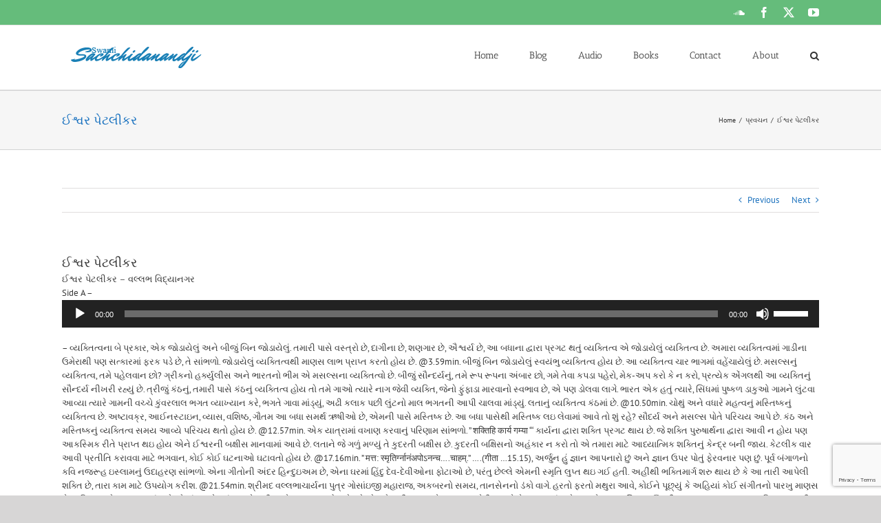

--- FILE ---
content_type: text/html; charset=UTF-8
request_url: http://sachchidanandjiblog.org/2013/05/ishvar-petlikar/
body_size: 22486
content:
<!DOCTYPE html>
<html class="avada-html-layout-wide avada-html-header-position-top awb-scroll" lang="en">
<head>
	<meta http-equiv="X-UA-Compatible" content="IE=edge" />
	<meta http-equiv="Content-Type" content="text/html; charset=utf-8"/>
	<meta name="viewport" content="width=device-width, initial-scale=1" />
	<title>ઈશ્વર પેટલીકર &#8211; Swami Sachchidanandji (Dantali) &#8211; 2019</title>
<meta name='robots' content='max-image-preview:large' />
	<style>img:is([sizes="auto" i], [sizes^="auto," i]) { contain-intrinsic-size: 3000px 1500px }</style>
	<link rel="alternate" type="application/rss+xml" title="Swami Sachchidanandji (Dantali) - 2019 &raquo; Feed" href="http://sachchidanandjiblog.org/feed/" />
<link rel="alternate" type="application/rss+xml" title="Swami Sachchidanandji (Dantali) - 2019 &raquo; Comments Feed" href="http://sachchidanandjiblog.org/comments/feed/" />
		
		
		
				<link rel="alternate" type="application/rss+xml" title="Swami Sachchidanandji (Dantali) - 2019 &raquo; ઈશ્વર પેટલીકર Comments Feed" href="http://sachchidanandjiblog.org/2013/05/ishvar-petlikar/feed/" />
<script type="text/javascript">
/* <![CDATA[ */
window._wpemojiSettings = {"baseUrl":"https:\/\/s.w.org\/images\/core\/emoji\/15.0.3\/72x72\/","ext":".png","svgUrl":"https:\/\/s.w.org\/images\/core\/emoji\/15.0.3\/svg\/","svgExt":".svg","source":{"concatemoji":"http:\/\/sachchidanandjiblog.org\/wp-includes\/js\/wp-emoji-release.min.js?ver=131c6d61463bdf608e85591ab9614adc"}};
/*! This file is auto-generated */
!function(i,n){var o,s,e;function c(e){try{var t={supportTests:e,timestamp:(new Date).valueOf()};sessionStorage.setItem(o,JSON.stringify(t))}catch(e){}}function p(e,t,n){e.clearRect(0,0,e.canvas.width,e.canvas.height),e.fillText(t,0,0);var t=new Uint32Array(e.getImageData(0,0,e.canvas.width,e.canvas.height).data),r=(e.clearRect(0,0,e.canvas.width,e.canvas.height),e.fillText(n,0,0),new Uint32Array(e.getImageData(0,0,e.canvas.width,e.canvas.height).data));return t.every(function(e,t){return e===r[t]})}function u(e,t,n){switch(t){case"flag":return n(e,"\ud83c\udff3\ufe0f\u200d\u26a7\ufe0f","\ud83c\udff3\ufe0f\u200b\u26a7\ufe0f")?!1:!n(e,"\ud83c\uddfa\ud83c\uddf3","\ud83c\uddfa\u200b\ud83c\uddf3")&&!n(e,"\ud83c\udff4\udb40\udc67\udb40\udc62\udb40\udc65\udb40\udc6e\udb40\udc67\udb40\udc7f","\ud83c\udff4\u200b\udb40\udc67\u200b\udb40\udc62\u200b\udb40\udc65\u200b\udb40\udc6e\u200b\udb40\udc67\u200b\udb40\udc7f");case"emoji":return!n(e,"\ud83d\udc26\u200d\u2b1b","\ud83d\udc26\u200b\u2b1b")}return!1}function f(e,t,n){var r="undefined"!=typeof WorkerGlobalScope&&self instanceof WorkerGlobalScope?new OffscreenCanvas(300,150):i.createElement("canvas"),a=r.getContext("2d",{willReadFrequently:!0}),o=(a.textBaseline="top",a.font="600 32px Arial",{});return e.forEach(function(e){o[e]=t(a,e,n)}),o}function t(e){var t=i.createElement("script");t.src=e,t.defer=!0,i.head.appendChild(t)}"undefined"!=typeof Promise&&(o="wpEmojiSettingsSupports",s=["flag","emoji"],n.supports={everything:!0,everythingExceptFlag:!0},e=new Promise(function(e){i.addEventListener("DOMContentLoaded",e,{once:!0})}),new Promise(function(t){var n=function(){try{var e=JSON.parse(sessionStorage.getItem(o));if("object"==typeof e&&"number"==typeof e.timestamp&&(new Date).valueOf()<e.timestamp+604800&&"object"==typeof e.supportTests)return e.supportTests}catch(e){}return null}();if(!n){if("undefined"!=typeof Worker&&"undefined"!=typeof OffscreenCanvas&&"undefined"!=typeof URL&&URL.createObjectURL&&"undefined"!=typeof Blob)try{var e="postMessage("+f.toString()+"("+[JSON.stringify(s),u.toString(),p.toString()].join(",")+"));",r=new Blob([e],{type:"text/javascript"}),a=new Worker(URL.createObjectURL(r),{name:"wpTestEmojiSupports"});return void(a.onmessage=function(e){c(n=e.data),a.terminate(),t(n)})}catch(e){}c(n=f(s,u,p))}t(n)}).then(function(e){for(var t in e)n.supports[t]=e[t],n.supports.everything=n.supports.everything&&n.supports[t],"flag"!==t&&(n.supports.everythingExceptFlag=n.supports.everythingExceptFlag&&n.supports[t]);n.supports.everythingExceptFlag=n.supports.everythingExceptFlag&&!n.supports.flag,n.DOMReady=!1,n.readyCallback=function(){n.DOMReady=!0}}).then(function(){return e}).then(function(){var e;n.supports.everything||(n.readyCallback(),(e=n.source||{}).concatemoji?t(e.concatemoji):e.wpemoji&&e.twemoji&&(t(e.twemoji),t(e.wpemoji)))}))}((window,document),window._wpemojiSettings);
/* ]]> */
</script>
<style id='wp-emoji-styles-inline-css' type='text/css'>

	img.wp-smiley, img.emoji {
		display: inline !important;
		border: none !important;
		box-shadow: none !important;
		height: 1em !important;
		width: 1em !important;
		margin: 0 0.07em !important;
		vertical-align: -0.1em !important;
		background: none !important;
		padding: 0 !important;
	}
</style>
<style id='akismet-widget-style-inline-css' type='text/css'>

			.a-stats {
				--akismet-color-mid-green: #357b49;
				--akismet-color-white: #fff;
				--akismet-color-light-grey: #f6f7f7;

				max-width: 350px;
				width: auto;
			}

			.a-stats * {
				all: unset;
				box-sizing: border-box;
			}

			.a-stats strong {
				font-weight: 600;
			}

			.a-stats a.a-stats__link,
			.a-stats a.a-stats__link:visited,
			.a-stats a.a-stats__link:active {
				background: var(--akismet-color-mid-green);
				border: none;
				box-shadow: none;
				border-radius: 8px;
				color: var(--akismet-color-white);
				cursor: pointer;
				display: block;
				font-family: -apple-system, BlinkMacSystemFont, 'Segoe UI', 'Roboto', 'Oxygen-Sans', 'Ubuntu', 'Cantarell', 'Helvetica Neue', sans-serif;
				font-weight: 500;
				padding: 12px;
				text-align: center;
				text-decoration: none;
				transition: all 0.2s ease;
			}

			/* Extra specificity to deal with TwentyTwentyOne focus style */
			.widget .a-stats a.a-stats__link:focus {
				background: var(--akismet-color-mid-green);
				color: var(--akismet-color-white);
				text-decoration: none;
			}

			.a-stats a.a-stats__link:hover {
				filter: brightness(110%);
				box-shadow: 0 4px 12px rgba(0, 0, 0, 0.06), 0 0 2px rgba(0, 0, 0, 0.16);
			}

			.a-stats .count {
				color: var(--akismet-color-white);
				display: block;
				font-size: 1.5em;
				line-height: 1.4;
				padding: 0 13px;
				white-space: nowrap;
			}
		
</style>
<link rel='stylesheet' id='fusion-dynamic-css-css' href='http://sachchidanandjiblog.org/wp-content/uploads/fusion-styles/439b11848a610a8120971057af95c621.min.css?ver=3.11.13' type='text/css' media='all' />
<script type="text/javascript" src="http://sachchidanandjiblog.org/wp-includes/js/jquery/jquery.min.js?ver=3.7.1" id="jquery-core-js"></script>
<script type="text/javascript" src="http://sachchidanandjiblog.org/wp-includes/js/jquery/jquery-migrate.min.js?ver=3.4.1" id="jquery-migrate-js"></script>
<link rel="https://api.w.org/" href="http://sachchidanandjiblog.org/wp-json/" /><link rel="alternate" title="JSON" type="application/json" href="http://sachchidanandjiblog.org/wp-json/wp/v2/posts/1621" /><link rel="EditURI" type="application/rsd+xml" title="RSD" href="http://sachchidanandjiblog.org/xmlrpc.php?rsd" />

<link rel="canonical" href="http://sachchidanandjiblog.org/2013/05/ishvar-petlikar/" />
<link rel='shortlink' href='http://sachchidanandjiblog.org/?p=1621' />
<link rel="alternate" title="oEmbed (JSON)" type="application/json+oembed" href="http://sachchidanandjiblog.org/wp-json/oembed/1.0/embed?url=http%3A%2F%2Fsachchidanandjiblog.org%2F2013%2F05%2Fishvar-petlikar%2F" />
<link rel="alternate" title="oEmbed (XML)" type="text/xml+oembed" href="http://sachchidanandjiblog.org/wp-json/oembed/1.0/embed?url=http%3A%2F%2Fsachchidanandjiblog.org%2F2013%2F05%2Fishvar-petlikar%2F&#038;format=xml" />
<style type="text/css" id="css-fb-visibility">@media screen and (max-width: 640px){.fusion-no-small-visibility{display:none !important;}body .sm-text-align-center{text-align:center !important;}body .sm-text-align-left{text-align:left !important;}body .sm-text-align-right{text-align:right !important;}body .sm-flex-align-center{justify-content:center !important;}body .sm-flex-align-flex-start{justify-content:flex-start !important;}body .sm-flex-align-flex-end{justify-content:flex-end !important;}body .sm-mx-auto{margin-left:auto !important;margin-right:auto !important;}body .sm-ml-auto{margin-left:auto !important;}body .sm-mr-auto{margin-right:auto !important;}body .fusion-absolute-position-small{position:absolute;top:auto;width:100%;}.awb-sticky.awb-sticky-small{ position: sticky; top: var(--awb-sticky-offset,0); }}@media screen and (min-width: 641px) and (max-width: 1024px){.fusion-no-medium-visibility{display:none !important;}body .md-text-align-center{text-align:center !important;}body .md-text-align-left{text-align:left !important;}body .md-text-align-right{text-align:right !important;}body .md-flex-align-center{justify-content:center !important;}body .md-flex-align-flex-start{justify-content:flex-start !important;}body .md-flex-align-flex-end{justify-content:flex-end !important;}body .md-mx-auto{margin-left:auto !important;margin-right:auto !important;}body .md-ml-auto{margin-left:auto !important;}body .md-mr-auto{margin-right:auto !important;}body .fusion-absolute-position-medium{position:absolute;top:auto;width:100%;}.awb-sticky.awb-sticky-medium{ position: sticky; top: var(--awb-sticky-offset,0); }}@media screen and (min-width: 1025px){.fusion-no-large-visibility{display:none !important;}body .lg-text-align-center{text-align:center !important;}body .lg-text-align-left{text-align:left !important;}body .lg-text-align-right{text-align:right !important;}body .lg-flex-align-center{justify-content:center !important;}body .lg-flex-align-flex-start{justify-content:flex-start !important;}body .lg-flex-align-flex-end{justify-content:flex-end !important;}body .lg-mx-auto{margin-left:auto !important;margin-right:auto !important;}body .lg-ml-auto{margin-left:auto !important;}body .lg-mr-auto{margin-right:auto !important;}body .fusion-absolute-position-large{position:absolute;top:auto;width:100%;}.awb-sticky.awb-sticky-large{ position: sticky; top: var(--awb-sticky-offset,0); }}</style>		<script type="text/javascript">
			var doc = document.documentElement;
			doc.setAttribute( 'data-useragent', navigator.userAgent );
		</script>
		<!-- Global site tag (gtag.js) - Google Analytics -->
<script async src="https://www.googletagmanager.com/gtag/js?id=G-9TS39KB1X6"></script>
<script>
  window.dataLayer = window.dataLayer || [];
  function gtag(){dataLayer.push(arguments);}
  gtag('js', new Date());

  gtag('config', 'G-9TS39KB1X6');
</script>
	</head>

<body class="post-template-default single single-post postid-1621 single-format-standard fusion-image-hovers fusion-pagination-sizing fusion-button_type-flat fusion-button_span-no fusion-button_gradient-linear avada-image-rollover-circle-no avada-image-rollover-yes avada-image-rollover-direction-left fusion-has-button-gradient fusion-body ltr fusion-sticky-header no-mobile-sticky-header no-mobile-totop avada-has-rev-slider-styles fusion-disable-outline fusion-sub-menu-fade mobile-logo-pos-left layout-wide-mode avada-has-boxed-modal-shadow- layout-scroll-offset-full avada-has-zero-margin-offset-top fusion-top-header menu-text-align-center mobile-menu-design-modern fusion-show-pagination-text fusion-header-layout-v3 avada-responsive avada-footer-fx-none avada-menu-highlight-style-bar fusion-search-form-classic fusion-main-menu-search-overlay fusion-avatar-square avada-blog-layout- avada-blog-archive-layout- avada-header-shadow-no avada-menu-icon-position-left avada-has-megamenu-shadow avada-has-mainmenu-dropdown-divider avada-has-mobile-menu-search avada-has-main-nav-search-icon avada-has-breadcrumb-mobile-hidden avada-has-titlebar-bar_and_content avada-has-pagination-width_height avada-flyout-menu-direction-fade avada-ec-views-v1" data-awb-post-id="1621">
		<a class="skip-link screen-reader-text" href="#content">Skip to content</a>

	<div id="boxed-wrapper">
		
		<div id="wrapper" class="fusion-wrapper">
			<div id="home" style="position:relative;top:-1px;"></div>
							
										
							<div id="sliders-container" class="fusion-slider-visibility">
					</div>
				
					
			<header class="fusion-header-wrapper">
				<div class="fusion-header-v3 fusion-logo-alignment fusion-logo-left fusion-sticky-menu-1 fusion-sticky-logo- fusion-mobile-logo-  fusion-mobile-menu-design-modern">
					
<div class="fusion-secondary-header">
	<div class="fusion-row">
							<div class="fusion-alignright">
				<div class="fusion-social-links-header"><div class="fusion-social-networks"><div class="fusion-social-networks-wrapper"><a  class="fusion-social-network-icon fusion-tooltip fusion-soundcloud awb-icon-soundcloud" style data-placement="bottom" data-title="SoundCloud" data-toggle="tooltip" title="SoundCloud" href="https://soundcloud.com/swami-sachchidanand/sets" target="_blank" rel="noopener noreferrer"><span class="screen-reader-text">SoundCloud</span></a><a  class="fusion-social-network-icon fusion-tooltip fusion-facebook awb-icon-facebook" style data-placement="bottom" data-title="Facebook" data-toggle="tooltip" title="Facebook" href="https://www.facebook.com/Swami-Sachchidanand-917313751652413" target="_blank" rel="noreferrer"><span class="screen-reader-text">Facebook</span></a><a  class="fusion-social-network-icon fusion-tooltip fusion-twitter awb-icon-twitter" style data-placement="bottom" data-title="X" data-toggle="tooltip" title="X" href="https://twitter.com/Sachchidanandji" target="_blank" rel="noopener noreferrer"><span class="screen-reader-text">X</span></a><a  class="fusion-social-network-icon fusion-tooltip fusion-youtube awb-icon-youtube" style data-placement="bottom" data-title="YouTube" data-toggle="tooltip" title="YouTube" href="https://www.youtube.com/user/SachchidananajiBLOG" target="_blank" rel="noopener noreferrer"><span class="screen-reader-text">YouTube</span></a></div></div></div>			</div>
			</div>
</div>
<div class="fusion-header-sticky-height"></div>
<div class="fusion-header">
	<div class="fusion-row">
					<div class="fusion-logo" data-margin-top="31px" data-margin-bottom="31px" data-margin-left="0px" data-margin-right="0px">
			<a class="fusion-logo-link"  href="http://sachchidanandjiblog.org/" >

						<!-- standard logo -->
			<img src="http://sachchidanandjiblog.org/wp-content/uploads/2014/07/logo-avada-blue.png" srcset="http://sachchidanandjiblog.org/wp-content/uploads/2014/07/logo-avada-blue.png 1x" width="250" height="31" alt="Swami Sachchidanandji (Dantali) &#8211; 2019 Logo" data-retina_logo_url="" class="fusion-standard-logo" />

			
					</a>
		</div>		<nav class="fusion-main-menu" aria-label="Main Menu"><div class="fusion-overlay-search">		<form role="search" class="searchform fusion-search-form  fusion-search-form-classic" method="get" action="http://sachchidanandjiblog.org/">
			<div class="fusion-search-form-content">

				
				<div class="fusion-search-field search-field">
					<label><span class="screen-reader-text">Search for:</span>
													<input type="search" value="" name="s" class="s" placeholder="Search..." required aria-required="true" aria-label="Search..."/>
											</label>
				</div>
				<div class="fusion-search-button search-button">
					<input type="submit" class="fusion-search-submit searchsubmit" aria-label="Search" value="&#xf002;" />
									</div>

				
			</div>


			
		</form>
		<div class="fusion-search-spacer"></div><a href="#" role="button" aria-label="Close Search" class="fusion-close-search"></a></div><ul id="menu-main2020" class="fusion-menu"><li  id="menu-item-5244"  class="menu-item menu-item-type-post_type menu-item-object-page menu-item-home menu-item-5244"  data-item-id="5244"><a  href="http://sachchidanandjiblog.org/" class="fusion-bar-highlight"><span class="menu-text">Home</span></a></li><li  id="menu-item-5245"  class="menu-item menu-item-type-post_type menu-item-object-page current_page_parent menu-item-5245"  data-item-id="5245"><a  href="http://sachchidanandjiblog.org/blog/" class="fusion-bar-highlight"><span class="menu-text">Blog</span></a></li><li  id="menu-item-5246"  class="menu-item menu-item-type-post_type menu-item-object-page menu-item-has-children menu-item-5246 fusion-dropdown-menu"  data-item-id="5246"><a  href="http://sachchidanandjiblog.org/audio/" class="fusion-bar-highlight"><span class="menu-text">Audio</span></a><ul class="sub-menu"><li  id="menu-item-5258"  class="menu-item menu-item-type-post_type menu-item-object-page menu-item-has-children menu-item-5258 fusion-dropdown-submenu" ><a  href="http://sachchidanandjiblog.org/pravachan-1/" class="fusion-bar-highlight"><span>Pravachan-1</span></a><ul class="sub-menu"><li  id="menu-item-5261"  class="menu-item menu-item-type-post_type menu-item-object-page menu-item-5261" ><a  href="http://sachchidanandjiblog.org/shree-krishna/" class="fusion-bar-highlight"><span>Shree Krishna</span></a></li><li  id="menu-item-5260"  class="menu-item menu-item-type-post_type menu-item-object-page menu-item-5260" ><a  href="http://sachchidanandjiblog.org/shree-krishna-charitra/" class="fusion-bar-highlight"><span>Shree Krishna Charitra</span></a></li><li  id="menu-item-5263"  class="menu-item menu-item-type-post_type menu-item-object-page menu-item-5263" ><a  href="http://sachchidanandjiblog.org/bhagwad-geeta/" class="fusion-bar-highlight"><span>Bhagwad Geeta</span></a></li><li  id="menu-item-5255"  class="menu-item menu-item-type-post_type menu-item-object-page menu-item-5255" ><a  href="http://sachchidanandjiblog.org/shrimad-bhagwad-geeta/" class="fusion-bar-highlight"><span>Shrimad Bhagwad Geeta</span></a></li><li  id="menu-item-5264"  class="menu-item menu-item-type-post_type menu-item-object-page menu-item-5264" ><a  href="http://sachchidanandjiblog.org/valmikee-ramayan/" class="fusion-bar-highlight"><span>Valmikee Ramayan</span></a></li><li  id="menu-item-5265"  class="menu-item menu-item-type-post_type menu-item-object-page menu-item-5265" ><a  href="http://sachchidanandjiblog.org/tulasikrut-ramayan/" class="fusion-bar-highlight"><span>Tulasikrut Ramayan</span></a></li><li  id="menu-item-5266"  class="menu-item menu-item-type-post_type menu-item-object-page menu-item-5266" ><a  href="http://sachchidanandjiblog.org/ramayan-tulnaa/" class="fusion-bar-highlight"><span>Ramayan Tulnaa</span></a></li><li  id="menu-item-5257"  class="menu-item menu-item-type-post_type menu-item-object-page menu-item-5257" ><a  href="http://sachchidanandjiblog.org/ramayan-samiksha/" class="fusion-bar-highlight"><span>Ramayan Samiksha</span></a></li><li  id="menu-item-5256"  class="menu-item menu-item-type-post_type menu-item-object-page menu-item-5256" ><a  href="http://sachchidanandjiblog.org/sankshipt-ram-charit-manas/" class="fusion-bar-highlight"><span>Sankshipt Ram Charit Manas</span></a></li></ul></li><li  id="menu-item-5259"  class="menu-item menu-item-type-post_type menu-item-object-page menu-item-has-children menu-item-5259 fusion-dropdown-submenu" ><a  href="http://sachchidanandjiblog.org/pravachan-2/" class="fusion-bar-highlight"><span>Pravachan-2</span></a><ul class="sub-menu"><li  id="menu-item-5267"  class="menu-item menu-item-type-post_type menu-item-object-page menu-item-5267" ><a  href="http://sachchidanandjiblog.org/dharma/" class="fusion-bar-highlight"><span>Dharma</span></a></li><li  id="menu-item-5254"  class="menu-item menu-item-type-post_type menu-item-object-page menu-item-5254" ><a  href="http://sachchidanandjiblog.org/vaidik-dharma/" class="fusion-bar-highlight"><span>Vaidik Dharma</span></a></li><li  id="menu-item-5268"  class="menu-item menu-item-type-post_type menu-item-object-page menu-item-5268" ><a  href="http://sachchidanandjiblog.org/sanatan-dharma/" class="fusion-bar-highlight"><span>Sanatan Dharma</span></a></li><li  id="menu-item-5270"  class="menu-item menu-item-type-post_type menu-item-object-page menu-item-5270" ><a  href="http://sachchidanandjiblog.org/darshano/" class="fusion-bar-highlight"><span>Darshano</span></a></li><li  id="menu-item-5269"  class="menu-item menu-item-type-post_type menu-item-object-page menu-item-5269" ><a  href="http://sachchidanandjiblog.org/vaisheshik-darshan/" class="fusion-bar-highlight"><span>Vaisheshik Darshan</span></a></li><li  id="menu-item-5271"  class="menu-item menu-item-type-post_type menu-item-object-page menu-item-5271" ><a  href="http://sachchidanandjiblog.org/upnishad/" class="fusion-bar-highlight"><span>Upnishad</span></a></li><li  id="menu-item-5272"  class="menu-item menu-item-type-post_type menu-item-object-page menu-item-5272" ><a  href="http://sachchidanandjiblog.org/swadhyay-pravachan/" class="fusion-bar-highlight"><span>Swadhyay Pravachan</span></a></li><li  id="menu-item-5273"  class="menu-item menu-item-type-post_type menu-item-object-page menu-item-5273" ><a  href="http://sachchidanandjiblog.org/pratik/" class="fusion-bar-highlight"><span>Pratik</span></a></li><li  id="menu-item-5274"  class="menu-item menu-item-type-post_type menu-item-object-page menu-item-5274" ><a  href="http://sachchidanandjiblog.org/patanjali-yogsutra/" class="fusion-bar-highlight"><span>Patanjali Yogsutra</span></a></li><li  id="menu-item-5275"  class="menu-item menu-item-type-post_type menu-item-object-page menu-item-5275" ><a  href="http://sachchidanandjiblog.org/bhagvat/" class="fusion-bar-highlight"><span>Bhagvat</span></a></li><li  id="menu-item-5276"  class="menu-item menu-item-type-post_type menu-item-object-page menu-item-5276" ><a  href="http://sachchidanandjiblog.org/shrimad-bhagwad-katha/" class="fusion-bar-highlight"><span>Shrimad Bhagwad Katha</span></a></li><li  id="menu-item-5277"  class="menu-item menu-item-type-post_type menu-item-object-page menu-item-5277" ><a  href="http://sachchidanandjiblog.org/panchamrut-pravachan/" class="fusion-bar-highlight"><span>Panchamrut Pravachan</span></a></li><li  id="menu-item-5278"  class="menu-item menu-item-type-post_type menu-item-object-page menu-item-5278" ><a  href="http://sachchidanandjiblog.org/surat-prashnottari/" class="fusion-bar-highlight"><span>Surat Prashnottari</span></a></li><li  id="menu-item-5279"  class="menu-item menu-item-type-post_type menu-item-object-page menu-item-5279" ><a  href="http://sachchidanandjiblog.org/sant-charitra/" class="fusion-bar-highlight"><span>Sant Charitra</span></a></li><li  id="menu-item-5280"  class="menu-item menu-item-type-post_type menu-item-object-page menu-item-5280" ><a  href="http://sachchidanandjiblog.org/bhagvan-budhdh/" class="fusion-bar-highlight"><span>Bhagvan Budhdh</span></a></li></ul></li><li  id="menu-item-5281"  class="menu-item menu-item-type-post_type menu-item-object-page menu-item-has-children menu-item-5281 fusion-dropdown-submenu" ><a  href="http://sachchidanandjiblog.org/pravachan-hindi/" class="fusion-bar-highlight"><span>Pravachan-Hindi</span></a><ul class="sub-menu"><li  id="menu-item-5282"  class="menu-item menu-item-type-post_type menu-item-object-page menu-item-5282" ><a  href="http://sachchidanandjiblog.org/gita/" class="fusion-bar-highlight"><span>Gita</span></a></li><li  id="menu-item-5283"  class="menu-item menu-item-type-post_type menu-item-object-page menu-item-5283" ><a  href="http://sachchidanandjiblog.org/hamare-prashna/" class="fusion-bar-highlight"><span>Hamare Prashna</span></a></li><li  id="menu-item-5284"  class="menu-item menu-item-type-post_type menu-item-object-page menu-item-5284" ><a  href="http://sachchidanandjiblog.org/maharshi-dayanandji/" class="fusion-bar-highlight"><span>Maharshi Dayanandji</span></a></li><li  id="menu-item-5285"  class="menu-item menu-item-type-post_type menu-item-object-page menu-item-5285" ><a  href="http://sachchidanandjiblog.org/shankar-aur-ganesh/" class="fusion-bar-highlight"><span>Shankar Aur Ganesh</span></a></li><li  id="menu-item-5341"  class="menu-item menu-item-type-post_type menu-item-object-page menu-item-5341" ><a  href="http://sachchidanandjiblog.org/charlotte-nc-pravachan/" class="fusion-bar-highlight"><span>Charlotte NC Pravachan</span></a></li></ul></li><li  id="menu-item-5286"  class="menu-item menu-item-type-post_type menu-item-object-page menu-item-has-children menu-item-5286 fusion-dropdown-submenu" ><a  href="http://sachchidanandjiblog.org/audio-books/" class="fusion-bar-highlight"><span>Audio Books</span></a><ul class="sub-menu"><li  id="menu-item-5287"  class="menu-item menu-item-type-post_type menu-item-object-page menu-item-5287" ><a  href="http://sachchidanandjiblog.org/aapne-ane-samaaj/" class="fusion-bar-highlight"><span>Aapne Ane Samaaj</span></a></li><li  id="menu-item-5288"  class="menu-item menu-item-type-post_type menu-item-object-page menu-item-5288" ><a  href="http://sachchidanandjiblog.org/aavego-ane-lagneeo/" class="fusion-bar-highlight"><span>Aavego Ane LagneeO</span></a></li><li  id="menu-item-5289"  class="menu-item menu-item-type-post_type menu-item-object-page menu-item-5289" ><a  href="http://sachchidanandjiblog.org/chalo-abhigam-badaliye/" class="fusion-bar-highlight"><span>Chalo Abhigam Badaliye</span></a></li><li  id="menu-item-5290"  class="menu-item menu-item-type-post_type menu-item-object-page menu-item-5290" ><a  href="http://sachchidanandjiblog.org/chanakya-ni-raajniti/" class="fusion-bar-highlight"><span>Chanakya Ni Raajniti</span></a></li><li  id="menu-item-5291"  class="menu-item menu-item-type-post_type menu-item-object-page menu-item-5291" ><a  href="http://sachchidanandjiblog.org/geeta-ane-aapna-prashno/" class="fusion-bar-highlight"><span>Geeta Ane Aapna Prashno</span></a></li><li  id="menu-item-5292"  class="menu-item menu-item-type-post_type menu-item-object-page menu-item-5292" ><a  href="http://sachchidanandjiblog.org/geetaji-nu-chintan/" class="fusion-bar-highlight"><span>Geetaji Nu Chintan</span></a></li><li  id="menu-item-5293"  class="menu-item menu-item-type-post_type menu-item-object-page menu-item-5293" ><a  href="http://sachchidanandjiblog.org/guru-nahi-margdarshak/" class="fusion-bar-highlight"><span>Guru Nahi Margdarshak</span></a></li><li  id="menu-item-5294"  class="menu-item menu-item-type-post_type menu-item-object-page menu-item-5294" ><a  href="http://sachchidanandjiblog.org/maraa-anubhavo/" class="fusion-bar-highlight"><span>Maraa Anubhavo</span></a></li><li  id="menu-item-5295"  class="menu-item menu-item-type-post_type menu-item-object-page menu-item-5295" ><a  href="http://sachchidanandjiblog.org/maara-poorvashram-naa-sansmarano/" class="fusion-bar-highlight"><span>Maara Poorvashram Naa Sansmarano</span></a></li><li  id="menu-item-5296"  class="menu-item menu-item-type-post_type menu-item-object-page menu-item-5296" ><a  href="http://sachchidanandjiblog.org/ramayan-nu-chintan-2/" class="fusion-bar-highlight"><span>Ramayan Nu Chintan</span></a></li><li  id="menu-item-5297"  class="menu-item menu-item-type-post_type menu-item-object-page menu-item-5297" ><a  href="http://sachchidanandjiblog.org/sansar-ramaayan/" class="fusion-bar-highlight"><span>Sansar Ramaayan</span></a></li><li  id="menu-item-5298"  class="menu-item menu-item-type-post_type menu-item-object-page menu-item-5298" ><a  href="http://sachchidanandjiblog.org/vaastaviktaa/" class="fusion-bar-highlight"><span>Vaastaviktaa</span></a></li></ul></li></ul></li><li  id="menu-item-5299"  class="menu-item menu-item-type-post_type menu-item-object-page menu-item-5299"  data-item-id="5299"><a  href="http://sachchidanandjiblog.org/books/" class="fusion-bar-highlight"><span class="menu-text">Books</span></a></li><li  id="menu-item-5302"  class="menu-item menu-item-type-post_type menu-item-object-page menu-item-5302"  data-item-id="5302"><a  href="http://sachchidanandjiblog.org/contact/" class="fusion-bar-highlight"><span class="menu-text">Contact</span></a></li><li  id="menu-item-5321"  class="menu-item menu-item-type-post_type menu-item-object-page menu-item-5321"  data-item-id="5321"><a  href="http://sachchidanandjiblog.org/about/" class="fusion-bar-highlight"><span class="menu-text">About</span></a></li><li class="fusion-custom-menu-item fusion-main-menu-search fusion-search-overlay"><a class="fusion-main-menu-icon fusion-bar-highlight" href="#" aria-label="Search" data-title="Search" title="Search" role="button" aria-expanded="false"></a></li></ul></nav><nav class="fusion-main-menu fusion-sticky-menu" aria-label="Main Menu Sticky"><div class="fusion-overlay-search">		<form role="search" class="searchform fusion-search-form  fusion-search-form-classic" method="get" action="http://sachchidanandjiblog.org/">
			<div class="fusion-search-form-content">

				
				<div class="fusion-search-field search-field">
					<label><span class="screen-reader-text">Search for:</span>
													<input type="search" value="" name="s" class="s" placeholder="Search..." required aria-required="true" aria-label="Search..."/>
											</label>
				</div>
				<div class="fusion-search-button search-button">
					<input type="submit" class="fusion-search-submit searchsubmit" aria-label="Search" value="&#xf002;" />
									</div>

				
			</div>


			
		</form>
		<div class="fusion-search-spacer"></div><a href="#" role="button" aria-label="Close Search" class="fusion-close-search"></a></div><ul id="menu-main2020-1" class="fusion-menu"><li   class="menu-item menu-item-type-post_type menu-item-object-page menu-item-home menu-item-5244"  data-item-id="5244"><a  href="http://sachchidanandjiblog.org/" class="fusion-bar-highlight"><span class="menu-text">Home</span></a></li><li   class="menu-item menu-item-type-post_type menu-item-object-page current_page_parent menu-item-5245"  data-item-id="5245"><a  href="http://sachchidanandjiblog.org/blog/" class="fusion-bar-highlight"><span class="menu-text">Blog</span></a></li><li   class="menu-item menu-item-type-post_type menu-item-object-page menu-item-has-children menu-item-5246 fusion-dropdown-menu"  data-item-id="5246"><a  href="http://sachchidanandjiblog.org/audio/" class="fusion-bar-highlight"><span class="menu-text">Audio</span></a><ul class="sub-menu"><li   class="menu-item menu-item-type-post_type menu-item-object-page menu-item-has-children menu-item-5258 fusion-dropdown-submenu" ><a  href="http://sachchidanandjiblog.org/pravachan-1/" class="fusion-bar-highlight"><span>Pravachan-1</span></a><ul class="sub-menu"><li   class="menu-item menu-item-type-post_type menu-item-object-page menu-item-5261" ><a  href="http://sachchidanandjiblog.org/shree-krishna/" class="fusion-bar-highlight"><span>Shree Krishna</span></a></li><li   class="menu-item menu-item-type-post_type menu-item-object-page menu-item-5260" ><a  href="http://sachchidanandjiblog.org/shree-krishna-charitra/" class="fusion-bar-highlight"><span>Shree Krishna Charitra</span></a></li><li   class="menu-item menu-item-type-post_type menu-item-object-page menu-item-5263" ><a  href="http://sachchidanandjiblog.org/bhagwad-geeta/" class="fusion-bar-highlight"><span>Bhagwad Geeta</span></a></li><li   class="menu-item menu-item-type-post_type menu-item-object-page menu-item-5255" ><a  href="http://sachchidanandjiblog.org/shrimad-bhagwad-geeta/" class="fusion-bar-highlight"><span>Shrimad Bhagwad Geeta</span></a></li><li   class="menu-item menu-item-type-post_type menu-item-object-page menu-item-5264" ><a  href="http://sachchidanandjiblog.org/valmikee-ramayan/" class="fusion-bar-highlight"><span>Valmikee Ramayan</span></a></li><li   class="menu-item menu-item-type-post_type menu-item-object-page menu-item-5265" ><a  href="http://sachchidanandjiblog.org/tulasikrut-ramayan/" class="fusion-bar-highlight"><span>Tulasikrut Ramayan</span></a></li><li   class="menu-item menu-item-type-post_type menu-item-object-page menu-item-5266" ><a  href="http://sachchidanandjiblog.org/ramayan-tulnaa/" class="fusion-bar-highlight"><span>Ramayan Tulnaa</span></a></li><li   class="menu-item menu-item-type-post_type menu-item-object-page menu-item-5257" ><a  href="http://sachchidanandjiblog.org/ramayan-samiksha/" class="fusion-bar-highlight"><span>Ramayan Samiksha</span></a></li><li   class="menu-item menu-item-type-post_type menu-item-object-page menu-item-5256" ><a  href="http://sachchidanandjiblog.org/sankshipt-ram-charit-manas/" class="fusion-bar-highlight"><span>Sankshipt Ram Charit Manas</span></a></li></ul></li><li   class="menu-item menu-item-type-post_type menu-item-object-page menu-item-has-children menu-item-5259 fusion-dropdown-submenu" ><a  href="http://sachchidanandjiblog.org/pravachan-2/" class="fusion-bar-highlight"><span>Pravachan-2</span></a><ul class="sub-menu"><li   class="menu-item menu-item-type-post_type menu-item-object-page menu-item-5267" ><a  href="http://sachchidanandjiblog.org/dharma/" class="fusion-bar-highlight"><span>Dharma</span></a></li><li   class="menu-item menu-item-type-post_type menu-item-object-page menu-item-5254" ><a  href="http://sachchidanandjiblog.org/vaidik-dharma/" class="fusion-bar-highlight"><span>Vaidik Dharma</span></a></li><li   class="menu-item menu-item-type-post_type menu-item-object-page menu-item-5268" ><a  href="http://sachchidanandjiblog.org/sanatan-dharma/" class="fusion-bar-highlight"><span>Sanatan Dharma</span></a></li><li   class="menu-item menu-item-type-post_type menu-item-object-page menu-item-5270" ><a  href="http://sachchidanandjiblog.org/darshano/" class="fusion-bar-highlight"><span>Darshano</span></a></li><li   class="menu-item menu-item-type-post_type menu-item-object-page menu-item-5269" ><a  href="http://sachchidanandjiblog.org/vaisheshik-darshan/" class="fusion-bar-highlight"><span>Vaisheshik Darshan</span></a></li><li   class="menu-item menu-item-type-post_type menu-item-object-page menu-item-5271" ><a  href="http://sachchidanandjiblog.org/upnishad/" class="fusion-bar-highlight"><span>Upnishad</span></a></li><li   class="menu-item menu-item-type-post_type menu-item-object-page menu-item-5272" ><a  href="http://sachchidanandjiblog.org/swadhyay-pravachan/" class="fusion-bar-highlight"><span>Swadhyay Pravachan</span></a></li><li   class="menu-item menu-item-type-post_type menu-item-object-page menu-item-5273" ><a  href="http://sachchidanandjiblog.org/pratik/" class="fusion-bar-highlight"><span>Pratik</span></a></li><li   class="menu-item menu-item-type-post_type menu-item-object-page menu-item-5274" ><a  href="http://sachchidanandjiblog.org/patanjali-yogsutra/" class="fusion-bar-highlight"><span>Patanjali Yogsutra</span></a></li><li   class="menu-item menu-item-type-post_type menu-item-object-page menu-item-5275" ><a  href="http://sachchidanandjiblog.org/bhagvat/" class="fusion-bar-highlight"><span>Bhagvat</span></a></li><li   class="menu-item menu-item-type-post_type menu-item-object-page menu-item-5276" ><a  href="http://sachchidanandjiblog.org/shrimad-bhagwad-katha/" class="fusion-bar-highlight"><span>Shrimad Bhagwad Katha</span></a></li><li   class="menu-item menu-item-type-post_type menu-item-object-page menu-item-5277" ><a  href="http://sachchidanandjiblog.org/panchamrut-pravachan/" class="fusion-bar-highlight"><span>Panchamrut Pravachan</span></a></li><li   class="menu-item menu-item-type-post_type menu-item-object-page menu-item-5278" ><a  href="http://sachchidanandjiblog.org/surat-prashnottari/" class="fusion-bar-highlight"><span>Surat Prashnottari</span></a></li><li   class="menu-item menu-item-type-post_type menu-item-object-page menu-item-5279" ><a  href="http://sachchidanandjiblog.org/sant-charitra/" class="fusion-bar-highlight"><span>Sant Charitra</span></a></li><li   class="menu-item menu-item-type-post_type menu-item-object-page menu-item-5280" ><a  href="http://sachchidanandjiblog.org/bhagvan-budhdh/" class="fusion-bar-highlight"><span>Bhagvan Budhdh</span></a></li></ul></li><li   class="menu-item menu-item-type-post_type menu-item-object-page menu-item-has-children menu-item-5281 fusion-dropdown-submenu" ><a  href="http://sachchidanandjiblog.org/pravachan-hindi/" class="fusion-bar-highlight"><span>Pravachan-Hindi</span></a><ul class="sub-menu"><li   class="menu-item menu-item-type-post_type menu-item-object-page menu-item-5282" ><a  href="http://sachchidanandjiblog.org/gita/" class="fusion-bar-highlight"><span>Gita</span></a></li><li   class="menu-item menu-item-type-post_type menu-item-object-page menu-item-5283" ><a  href="http://sachchidanandjiblog.org/hamare-prashna/" class="fusion-bar-highlight"><span>Hamare Prashna</span></a></li><li   class="menu-item menu-item-type-post_type menu-item-object-page menu-item-5284" ><a  href="http://sachchidanandjiblog.org/maharshi-dayanandji/" class="fusion-bar-highlight"><span>Maharshi Dayanandji</span></a></li><li   class="menu-item menu-item-type-post_type menu-item-object-page menu-item-5285" ><a  href="http://sachchidanandjiblog.org/shankar-aur-ganesh/" class="fusion-bar-highlight"><span>Shankar Aur Ganesh</span></a></li><li   class="menu-item menu-item-type-post_type menu-item-object-page menu-item-5341" ><a  href="http://sachchidanandjiblog.org/charlotte-nc-pravachan/" class="fusion-bar-highlight"><span>Charlotte NC Pravachan</span></a></li></ul></li><li   class="menu-item menu-item-type-post_type menu-item-object-page menu-item-has-children menu-item-5286 fusion-dropdown-submenu" ><a  href="http://sachchidanandjiblog.org/audio-books/" class="fusion-bar-highlight"><span>Audio Books</span></a><ul class="sub-menu"><li   class="menu-item menu-item-type-post_type menu-item-object-page menu-item-5287" ><a  href="http://sachchidanandjiblog.org/aapne-ane-samaaj/" class="fusion-bar-highlight"><span>Aapne Ane Samaaj</span></a></li><li   class="menu-item menu-item-type-post_type menu-item-object-page menu-item-5288" ><a  href="http://sachchidanandjiblog.org/aavego-ane-lagneeo/" class="fusion-bar-highlight"><span>Aavego Ane LagneeO</span></a></li><li   class="menu-item menu-item-type-post_type menu-item-object-page menu-item-5289" ><a  href="http://sachchidanandjiblog.org/chalo-abhigam-badaliye/" class="fusion-bar-highlight"><span>Chalo Abhigam Badaliye</span></a></li><li   class="menu-item menu-item-type-post_type menu-item-object-page menu-item-5290" ><a  href="http://sachchidanandjiblog.org/chanakya-ni-raajniti/" class="fusion-bar-highlight"><span>Chanakya Ni Raajniti</span></a></li><li   class="menu-item menu-item-type-post_type menu-item-object-page menu-item-5291" ><a  href="http://sachchidanandjiblog.org/geeta-ane-aapna-prashno/" class="fusion-bar-highlight"><span>Geeta Ane Aapna Prashno</span></a></li><li   class="menu-item menu-item-type-post_type menu-item-object-page menu-item-5292" ><a  href="http://sachchidanandjiblog.org/geetaji-nu-chintan/" class="fusion-bar-highlight"><span>Geetaji Nu Chintan</span></a></li><li   class="menu-item menu-item-type-post_type menu-item-object-page menu-item-5293" ><a  href="http://sachchidanandjiblog.org/guru-nahi-margdarshak/" class="fusion-bar-highlight"><span>Guru Nahi Margdarshak</span></a></li><li   class="menu-item menu-item-type-post_type menu-item-object-page menu-item-5294" ><a  href="http://sachchidanandjiblog.org/maraa-anubhavo/" class="fusion-bar-highlight"><span>Maraa Anubhavo</span></a></li><li   class="menu-item menu-item-type-post_type menu-item-object-page menu-item-5295" ><a  href="http://sachchidanandjiblog.org/maara-poorvashram-naa-sansmarano/" class="fusion-bar-highlight"><span>Maara Poorvashram Naa Sansmarano</span></a></li><li   class="menu-item menu-item-type-post_type menu-item-object-page menu-item-5296" ><a  href="http://sachchidanandjiblog.org/ramayan-nu-chintan-2/" class="fusion-bar-highlight"><span>Ramayan Nu Chintan</span></a></li><li   class="menu-item menu-item-type-post_type menu-item-object-page menu-item-5297" ><a  href="http://sachchidanandjiblog.org/sansar-ramaayan/" class="fusion-bar-highlight"><span>Sansar Ramaayan</span></a></li><li   class="menu-item menu-item-type-post_type menu-item-object-page menu-item-5298" ><a  href="http://sachchidanandjiblog.org/vaastaviktaa/" class="fusion-bar-highlight"><span>Vaastaviktaa</span></a></li></ul></li></ul></li><li   class="menu-item menu-item-type-post_type menu-item-object-page menu-item-5299"  data-item-id="5299"><a  href="http://sachchidanandjiblog.org/books/" class="fusion-bar-highlight"><span class="menu-text">Books</span></a></li><li   class="menu-item menu-item-type-post_type menu-item-object-page menu-item-5302"  data-item-id="5302"><a  href="http://sachchidanandjiblog.org/contact/" class="fusion-bar-highlight"><span class="menu-text">Contact</span></a></li><li   class="menu-item menu-item-type-post_type menu-item-object-page menu-item-5321"  data-item-id="5321"><a  href="http://sachchidanandjiblog.org/about/" class="fusion-bar-highlight"><span class="menu-text">About</span></a></li><li class="fusion-custom-menu-item fusion-main-menu-search fusion-search-overlay"><a class="fusion-main-menu-icon fusion-bar-highlight" href="#" aria-label="Search" data-title="Search" title="Search" role="button" aria-expanded="false"></a></li></ul></nav><div class="fusion-mobile-navigation"><ul id="menu-main2020-2" class="fusion-mobile-menu"><li   class="menu-item menu-item-type-post_type menu-item-object-page menu-item-home menu-item-5244"  data-item-id="5244"><a  href="http://sachchidanandjiblog.org/" class="fusion-bar-highlight"><span class="menu-text">Home</span></a></li><li   class="menu-item menu-item-type-post_type menu-item-object-page current_page_parent menu-item-5245"  data-item-id="5245"><a  href="http://sachchidanandjiblog.org/blog/" class="fusion-bar-highlight"><span class="menu-text">Blog</span></a></li><li   class="menu-item menu-item-type-post_type menu-item-object-page menu-item-has-children menu-item-5246 fusion-dropdown-menu"  data-item-id="5246"><a  href="http://sachchidanandjiblog.org/audio/" class="fusion-bar-highlight"><span class="menu-text">Audio</span></a><ul class="sub-menu"><li   class="menu-item menu-item-type-post_type menu-item-object-page menu-item-has-children menu-item-5258 fusion-dropdown-submenu" ><a  href="http://sachchidanandjiblog.org/pravachan-1/" class="fusion-bar-highlight"><span>Pravachan-1</span></a><ul class="sub-menu"><li   class="menu-item menu-item-type-post_type menu-item-object-page menu-item-5261" ><a  href="http://sachchidanandjiblog.org/shree-krishna/" class="fusion-bar-highlight"><span>Shree Krishna</span></a></li><li   class="menu-item menu-item-type-post_type menu-item-object-page menu-item-5260" ><a  href="http://sachchidanandjiblog.org/shree-krishna-charitra/" class="fusion-bar-highlight"><span>Shree Krishna Charitra</span></a></li><li   class="menu-item menu-item-type-post_type menu-item-object-page menu-item-5263" ><a  href="http://sachchidanandjiblog.org/bhagwad-geeta/" class="fusion-bar-highlight"><span>Bhagwad Geeta</span></a></li><li   class="menu-item menu-item-type-post_type menu-item-object-page menu-item-5255" ><a  href="http://sachchidanandjiblog.org/shrimad-bhagwad-geeta/" class="fusion-bar-highlight"><span>Shrimad Bhagwad Geeta</span></a></li><li   class="menu-item menu-item-type-post_type menu-item-object-page menu-item-5264" ><a  href="http://sachchidanandjiblog.org/valmikee-ramayan/" class="fusion-bar-highlight"><span>Valmikee Ramayan</span></a></li><li   class="menu-item menu-item-type-post_type menu-item-object-page menu-item-5265" ><a  href="http://sachchidanandjiblog.org/tulasikrut-ramayan/" class="fusion-bar-highlight"><span>Tulasikrut Ramayan</span></a></li><li   class="menu-item menu-item-type-post_type menu-item-object-page menu-item-5266" ><a  href="http://sachchidanandjiblog.org/ramayan-tulnaa/" class="fusion-bar-highlight"><span>Ramayan Tulnaa</span></a></li><li   class="menu-item menu-item-type-post_type menu-item-object-page menu-item-5257" ><a  href="http://sachchidanandjiblog.org/ramayan-samiksha/" class="fusion-bar-highlight"><span>Ramayan Samiksha</span></a></li><li   class="menu-item menu-item-type-post_type menu-item-object-page menu-item-5256" ><a  href="http://sachchidanandjiblog.org/sankshipt-ram-charit-manas/" class="fusion-bar-highlight"><span>Sankshipt Ram Charit Manas</span></a></li></ul></li><li   class="menu-item menu-item-type-post_type menu-item-object-page menu-item-has-children menu-item-5259 fusion-dropdown-submenu" ><a  href="http://sachchidanandjiblog.org/pravachan-2/" class="fusion-bar-highlight"><span>Pravachan-2</span></a><ul class="sub-menu"><li   class="menu-item menu-item-type-post_type menu-item-object-page menu-item-5267" ><a  href="http://sachchidanandjiblog.org/dharma/" class="fusion-bar-highlight"><span>Dharma</span></a></li><li   class="menu-item menu-item-type-post_type menu-item-object-page menu-item-5254" ><a  href="http://sachchidanandjiblog.org/vaidik-dharma/" class="fusion-bar-highlight"><span>Vaidik Dharma</span></a></li><li   class="menu-item menu-item-type-post_type menu-item-object-page menu-item-5268" ><a  href="http://sachchidanandjiblog.org/sanatan-dharma/" class="fusion-bar-highlight"><span>Sanatan Dharma</span></a></li><li   class="menu-item menu-item-type-post_type menu-item-object-page menu-item-5270" ><a  href="http://sachchidanandjiblog.org/darshano/" class="fusion-bar-highlight"><span>Darshano</span></a></li><li   class="menu-item menu-item-type-post_type menu-item-object-page menu-item-5269" ><a  href="http://sachchidanandjiblog.org/vaisheshik-darshan/" class="fusion-bar-highlight"><span>Vaisheshik Darshan</span></a></li><li   class="menu-item menu-item-type-post_type menu-item-object-page menu-item-5271" ><a  href="http://sachchidanandjiblog.org/upnishad/" class="fusion-bar-highlight"><span>Upnishad</span></a></li><li   class="menu-item menu-item-type-post_type menu-item-object-page menu-item-5272" ><a  href="http://sachchidanandjiblog.org/swadhyay-pravachan/" class="fusion-bar-highlight"><span>Swadhyay Pravachan</span></a></li><li   class="menu-item menu-item-type-post_type menu-item-object-page menu-item-5273" ><a  href="http://sachchidanandjiblog.org/pratik/" class="fusion-bar-highlight"><span>Pratik</span></a></li><li   class="menu-item menu-item-type-post_type menu-item-object-page menu-item-5274" ><a  href="http://sachchidanandjiblog.org/patanjali-yogsutra/" class="fusion-bar-highlight"><span>Patanjali Yogsutra</span></a></li><li   class="menu-item menu-item-type-post_type menu-item-object-page menu-item-5275" ><a  href="http://sachchidanandjiblog.org/bhagvat/" class="fusion-bar-highlight"><span>Bhagvat</span></a></li><li   class="menu-item menu-item-type-post_type menu-item-object-page menu-item-5276" ><a  href="http://sachchidanandjiblog.org/shrimad-bhagwad-katha/" class="fusion-bar-highlight"><span>Shrimad Bhagwad Katha</span></a></li><li   class="menu-item menu-item-type-post_type menu-item-object-page menu-item-5277" ><a  href="http://sachchidanandjiblog.org/panchamrut-pravachan/" class="fusion-bar-highlight"><span>Panchamrut Pravachan</span></a></li><li   class="menu-item menu-item-type-post_type menu-item-object-page menu-item-5278" ><a  href="http://sachchidanandjiblog.org/surat-prashnottari/" class="fusion-bar-highlight"><span>Surat Prashnottari</span></a></li><li   class="menu-item menu-item-type-post_type menu-item-object-page menu-item-5279" ><a  href="http://sachchidanandjiblog.org/sant-charitra/" class="fusion-bar-highlight"><span>Sant Charitra</span></a></li><li   class="menu-item menu-item-type-post_type menu-item-object-page menu-item-5280" ><a  href="http://sachchidanandjiblog.org/bhagvan-budhdh/" class="fusion-bar-highlight"><span>Bhagvan Budhdh</span></a></li></ul></li><li   class="menu-item menu-item-type-post_type menu-item-object-page menu-item-has-children menu-item-5281 fusion-dropdown-submenu" ><a  href="http://sachchidanandjiblog.org/pravachan-hindi/" class="fusion-bar-highlight"><span>Pravachan-Hindi</span></a><ul class="sub-menu"><li   class="menu-item menu-item-type-post_type menu-item-object-page menu-item-5282" ><a  href="http://sachchidanandjiblog.org/gita/" class="fusion-bar-highlight"><span>Gita</span></a></li><li   class="menu-item menu-item-type-post_type menu-item-object-page menu-item-5283" ><a  href="http://sachchidanandjiblog.org/hamare-prashna/" class="fusion-bar-highlight"><span>Hamare Prashna</span></a></li><li   class="menu-item menu-item-type-post_type menu-item-object-page menu-item-5284" ><a  href="http://sachchidanandjiblog.org/maharshi-dayanandji/" class="fusion-bar-highlight"><span>Maharshi Dayanandji</span></a></li><li   class="menu-item menu-item-type-post_type menu-item-object-page menu-item-5285" ><a  href="http://sachchidanandjiblog.org/shankar-aur-ganesh/" class="fusion-bar-highlight"><span>Shankar Aur Ganesh</span></a></li><li   class="menu-item menu-item-type-post_type menu-item-object-page menu-item-5341" ><a  href="http://sachchidanandjiblog.org/charlotte-nc-pravachan/" class="fusion-bar-highlight"><span>Charlotte NC Pravachan</span></a></li></ul></li><li   class="menu-item menu-item-type-post_type menu-item-object-page menu-item-has-children menu-item-5286 fusion-dropdown-submenu" ><a  href="http://sachchidanandjiblog.org/audio-books/" class="fusion-bar-highlight"><span>Audio Books</span></a><ul class="sub-menu"><li   class="menu-item menu-item-type-post_type menu-item-object-page menu-item-5287" ><a  href="http://sachchidanandjiblog.org/aapne-ane-samaaj/" class="fusion-bar-highlight"><span>Aapne Ane Samaaj</span></a></li><li   class="menu-item menu-item-type-post_type menu-item-object-page menu-item-5288" ><a  href="http://sachchidanandjiblog.org/aavego-ane-lagneeo/" class="fusion-bar-highlight"><span>Aavego Ane LagneeO</span></a></li><li   class="menu-item menu-item-type-post_type menu-item-object-page menu-item-5289" ><a  href="http://sachchidanandjiblog.org/chalo-abhigam-badaliye/" class="fusion-bar-highlight"><span>Chalo Abhigam Badaliye</span></a></li><li   class="menu-item menu-item-type-post_type menu-item-object-page menu-item-5290" ><a  href="http://sachchidanandjiblog.org/chanakya-ni-raajniti/" class="fusion-bar-highlight"><span>Chanakya Ni Raajniti</span></a></li><li   class="menu-item menu-item-type-post_type menu-item-object-page menu-item-5291" ><a  href="http://sachchidanandjiblog.org/geeta-ane-aapna-prashno/" class="fusion-bar-highlight"><span>Geeta Ane Aapna Prashno</span></a></li><li   class="menu-item menu-item-type-post_type menu-item-object-page menu-item-5292" ><a  href="http://sachchidanandjiblog.org/geetaji-nu-chintan/" class="fusion-bar-highlight"><span>Geetaji Nu Chintan</span></a></li><li   class="menu-item menu-item-type-post_type menu-item-object-page menu-item-5293" ><a  href="http://sachchidanandjiblog.org/guru-nahi-margdarshak/" class="fusion-bar-highlight"><span>Guru Nahi Margdarshak</span></a></li><li   class="menu-item menu-item-type-post_type menu-item-object-page menu-item-5294" ><a  href="http://sachchidanandjiblog.org/maraa-anubhavo/" class="fusion-bar-highlight"><span>Maraa Anubhavo</span></a></li><li   class="menu-item menu-item-type-post_type menu-item-object-page menu-item-5295" ><a  href="http://sachchidanandjiblog.org/maara-poorvashram-naa-sansmarano/" class="fusion-bar-highlight"><span>Maara Poorvashram Naa Sansmarano</span></a></li><li   class="menu-item menu-item-type-post_type menu-item-object-page menu-item-5296" ><a  href="http://sachchidanandjiblog.org/ramayan-nu-chintan-2/" class="fusion-bar-highlight"><span>Ramayan Nu Chintan</span></a></li><li   class="menu-item menu-item-type-post_type menu-item-object-page menu-item-5297" ><a  href="http://sachchidanandjiblog.org/sansar-ramaayan/" class="fusion-bar-highlight"><span>Sansar Ramaayan</span></a></li><li   class="menu-item menu-item-type-post_type menu-item-object-page menu-item-5298" ><a  href="http://sachchidanandjiblog.org/vaastaviktaa/" class="fusion-bar-highlight"><span>Vaastaviktaa</span></a></li></ul></li></ul></li><li   class="menu-item menu-item-type-post_type menu-item-object-page menu-item-5299"  data-item-id="5299"><a  href="http://sachchidanandjiblog.org/books/" class="fusion-bar-highlight"><span class="menu-text">Books</span></a></li><li   class="menu-item menu-item-type-post_type menu-item-object-page menu-item-5302"  data-item-id="5302"><a  href="http://sachchidanandjiblog.org/contact/" class="fusion-bar-highlight"><span class="menu-text">Contact</span></a></li><li   class="menu-item menu-item-type-post_type menu-item-object-page menu-item-5321"  data-item-id="5321"><a  href="http://sachchidanandjiblog.org/about/" class="fusion-bar-highlight"><span class="menu-text">About</span></a></li></ul></div>	<div class="fusion-mobile-menu-icons">
							<a href="#" class="fusion-icon awb-icon-bars" aria-label="Toggle mobile menu" aria-expanded="false"></a>
		
					<a href="#" class="fusion-icon awb-icon-search" aria-label="Toggle mobile search"></a>
		
		
			</div>

<nav class="fusion-mobile-nav-holder fusion-mobile-menu-text-align-left" aria-label="Main Menu Mobile"></nav>

	<nav class="fusion-mobile-nav-holder fusion-mobile-menu-text-align-left fusion-mobile-sticky-nav-holder" aria-label="Main Menu Mobile Sticky"></nav>
		
<div class="fusion-clearfix"></div>
<div class="fusion-mobile-menu-search">
			<form role="search" class="searchform fusion-search-form  fusion-search-form-classic" method="get" action="http://sachchidanandjiblog.org/">
			<div class="fusion-search-form-content">

				
				<div class="fusion-search-field search-field">
					<label><span class="screen-reader-text">Search for:</span>
													<input type="search" value="" name="s" class="s" placeholder="Search..." required aria-required="true" aria-label="Search..."/>
											</label>
				</div>
				<div class="fusion-search-button search-button">
					<input type="submit" class="fusion-search-submit searchsubmit" aria-label="Search" value="&#xf002;" />
									</div>

				
			</div>


			
		</form>
		</div>
			</div>
</div>
				</div>
				<div class="fusion-clearfix"></div>
			</header>
			
							
			<section class="avada-page-titlebar-wrapper" aria-label="Page Title Bar">
	<div class="fusion-page-title-bar fusion-page-title-bar-none fusion-page-title-bar-left">
		<div class="fusion-page-title-row">
			<div class="fusion-page-title-wrapper">
				<div class="fusion-page-title-captions">

																							<h1 class="">ઈશ્વર પેટલીકર</h1>

											
					
				</div>

															<div class="fusion-page-title-secondary">
							<nav class="fusion-breadcrumbs" aria-label="Breadcrumb"><ol class="awb-breadcrumb-list"><li class="fusion-breadcrumb-item awb-breadcrumb-sep" ><a href="http://sachchidanandjiblog.org" class="fusion-breadcrumb-link"><span >Home</span></a></li><li class="fusion-breadcrumb-item awb-breadcrumb-sep" ><a href="http://sachchidanandjiblog.org/category/pravachan/" class="fusion-breadcrumb-link"><span >પ્રવચન</span></a></li><li class="fusion-breadcrumb-item"  aria-current="page"><span  class="breadcrumb-leaf">ઈશ્વર પેટલીકર</span></li></ol></nav>						</div>
									
			</div>
		</div>
	</div>
</section>

						<main id="main" class="clearfix ">
				<div class="fusion-row" style="">

<section id="content" style="width: 100%;">
			<div class="single-navigation clearfix">
			<a href="http://sachchidanandjiblog.org/2013/05/upnishad-pati-patni-nu-upakhyan/" rel="prev">Previous</a>			<a href="http://sachchidanandjiblog.org/2013/05/brahma-ane-vishvakarma/" rel="next">Next</a>		</div>
	
					<article id="post-1621" class="post post-1621 type-post status-publish format-standard hentry category-pravachan">
						
									
															<h2 class="fusion-post-title">ઈશ્વર પેટલીકર</h2>										<div class="post-content">
				<h4>ઈશ્વર પેટલીકર &#8211; વલ્લભ વિદ્યાનગર</h4>
<p>Side A &#8211; <!--[if lt IE 9]><script>document.createElement('audio');</script><![endif]-->
<audio class="wp-audio-shortcode" id="audio-1621-1" preload="none" style="width: 100%;" controls="controls"><source type="audio/mpeg" src="http://sachchidanandji.org/SATLECT_MP3/199_199_01_ISHWAR_PETLIKAR_Side_A.mp3?_=1" /><a href="http://sachchidanandji.org/SATLECT_MP3/199_199_01_ISHWAR_PETLIKAR_Side_A.mp3">http://sachchidanandji.org/SATLECT_MP3/199_199_01_ISHWAR_PETLIKAR_Side_A.mp3</a></audio><br />
&#8211; વ્યક્તિત્વના બે પ્રકાર, એક જોડાયેલું અને બીજું બિન જોડાયેલું. તમારી પાસે વસ્ત્રો છે, દાગીના છે, શણગાર છે, ઐશ્વર્ય છે, આ બધાના દ્વારા પ્રગટ થતું વ્યક્તિત્વ એ જોડાયેલું વ્યક્તિત્વ છે. અમારા વ્યક્તિત્વમાં ગાડીના ઉમેરાથી પણ સત્કારમાં ફરક પડે છે, તે સાંભળો. જોડાયેલું વ્યક્તિત્વથી માણસ લાભ પ્રાપ્ત કરતો હોય છે. @3.59min. બીજું બિન જોડાયેલું સ્વયંભુ વ્યક્તિત્વ હોય છે. આ વ્યક્તિત્વ ચાર ભાગમાં વહેંચાયેલું છે. મસલ્સનું વ્યક્તિત્વ, તમે પહેલવાન છો? ગ્રીકનો હર્ક્યુલીસ અને ભારતનો ભીમ એ મસલ્સના વ્યક્તિત્વો છે. બીજું સૌન્દર્યનું, તમે રૂપ રૂપના અંબાર છો, ગમે તેવા કપડા પહેરો, મેક-અપ કરો કે ન કરો, પ્રત્યેક એંગલથી આ વ્યક્તિનું સૌન્દર્ય નીખરી રહ્યું છે. ત્રીજું કંઠનું, તમારી પાસે કંઠનું વ્યક્તિત્વ હોય તો તમે ગાઓ ત્યારે નાગ જેવી વ્યક્તિ, જેનો ફુંફાડા મારવાનો સ્વભાવ છે, એ પણ ડોલવા લાગે. ભારત એક હતું ત્યારે, સિંધમાં પુષ્કળ ડાકુઓ ગામને લુંટવા આવ્યા ત્યારે ગામની વચ્ચે કુંવરલાલ ભગત વ્યાખ્યાન કરે, ભગતે ગાવા માંડ્યું, અઢી કલાક પછી લુંટનો માલ ભગતની આપી ચાલવા માંડ્યું. લતાનું વ્યક્તિત્વ કંઠમાં છે. @10.50min. ચોથું અને વધારે મહત્વનું મસ્તિષ્કનું વ્યક્તિત્વ છે. અષ્ટાવક્ર, આઈનસ્ટાઇન, વ્યાસ, વશિષ્ઠ, ગૌતમ આ બધા સમર્થ ઋષીઓ છે, એમની પાસે મસ્તિષ્ક છે. આ બધા પાસેથી મસ્તિષ્ક લઇ લેવામાં આવે તો શું રહે? સૌદર્ય અને મસલ્સ પોતે પરિચય આપે છે. કંઠ અને મસ્તિષ્કનું વ્યક્તિત્વ સમય આવ્યે પરિચય થતો હોય છે.<span id="more-1621"></span> @12.57min. એક યાત્રામાં વખાણ કરવાનું પરિણામ સાંભળો. &#8221; शक्तिहि कार्य गम्या &#8220;&#8216; કાર્યના દ્વારા શક્તિ પ્રગટ થાય છે. જે શક્તિ પુરુષાર્થના દ્વારા આવી ન હોય પણ આકસ્મિક રીતે પ્રાપ્ત થઇ હોય એને ઈશ્વરની બક્ષીસ માનવામાં આવે છે. લતાને જે ગળું મળ્યું તે કુદરતી બક્ષીસ છે. કુદરતી બક્ષિસનો અહંકાર ન કરો તો એ તમારા માટે આધ્યાત્મિક શક્તિનું કેન્દ્ર બની જાય. કેટલીક વાર આવી પ્રતીતિ કરાવવા માટે ભગવાન, કોઈ કોઈ ઘટનાઓ ઘટાવતો હોય છે. @17.16min. &#8221; मत्त: स्मृतिर्ग्नानंअपोऽनन्च&#8230;.चाहम्.&#8221; &#8230;.(गीता &#8230;15.15), અર્જુન હું જ્ઞાન આપનારો છું અને જ્ઞાન ઉપર પોતું ફેરવનાર પણ છું. પૂર્વ બંગાળનો કવિ નજરૂહ ઇસ્લામનું ઉદાહરણ સાંભળો. એના ગીતોની અંદર હિન્દુઇઅમ છે, એના ઘરમાં હિંદુ દેવ-દેવીઓના ફોટાઓ છે, પરંતુ છેલ્લે એમની સ્મૃતિ લુપ્ત થઇ ગઈ હતી. અહીંથી ભક્તિમાર્ગ શરુ થાય છે કે આ તારી આપેલી શક્તિ છે, તારા કામ માટે ઉપયોગ કરીશ. @21.54min. શ્રીમદ વલ્લભાચાર્યના પુત્ર ગોસાંઇજી મહારાજ, અકબરનો સમય, તાનસેનનો ડંકો વાગે. હરતો ફરતો મથુરા આવે, કોઈને પૂછ્યું કે અહિયાં કોઈ સંગીતનો પારખુ માણસ છે? રવિશંકરનો અનુભવ સાંભળો. ગોસાંઇજીનેત્યાં તાનસેનની સાથેના માણસ એક દોહરો બોલ્યો પછી શું થયું તે સમજવા જેવી વાત છે તે જરૂર સાંભળો. તાનસેનનું અભિમાન ઊતરી ગયું. @28.59min. આ હરિદાસનું સંગીત મહારાજાઓના પણ મહારાજા એક માત્ર ઈશ્વર માટે છે, આ ભક્તિ માર્ગ છે. વર્ષો સુધી પણ આ સંગીત મરવાનું નથી. સ્વામીજીની અમેરિકાનું મ્યુઝીયમ જોવા ગયેલા ત્યાં 12 ફૂટનું મસ્તિષ્ક બનાવેલું તેની વિગતો સાંભળો. @34.15min. કુદરત જ્યારે કોઈને કંઈક દોષ આપે છે તો એને ઢાંકવા માટે એક વધુ ગુણ પણ આપે છે. ક્રોધી માણસો ઘણા ઉદાર હોય છે. માણસનું મસ્તિષ્ક વધારેમાં વધારે 15% વિકાસ પામે ત્યારે કોઈ આઈનસ્ટાઇન, શંકરાચાર્ય, હેમાચાર્ય બને છે. આ જે મસ્તિષ્કની અદભૂત દેન છે, તે કુદરતી છે. કેટલાક માણસો બખ્તર વિનાના હોય છે, જેવા અંદર તેવા બહાર. તમે એની ઘ્રણા કરો તોયે ભલે અને પ્રેમ કરો તોયે ભલે. ઈશ્વર પેટલીકરની આ ખાસિયત હતી. પેટલીકર એટલે પેટલી ગામના. એમણે સાહિત્યના ક્ષેત્રમાં ઘણું પ્રદાન કર્યું. મૂળમાં પાટીદાર. મારું માનવું છે કે પાટીદારોના હાથમાં બહુ મોડે મોડે કલમ આવી. 60-70 વર્ષ પહેલાંનો પાટીદાર કવિ, સાક્ષર, મહા કવિ થયો હોય તો બતાવજો . જે કંઈ થયું તે છેલ્લા 50-60 વર્ષમાં, કેમ? તે સાંભળો. @39.14min. એક મુંબઈના વાણીયાઓની સભાનો અનુભવ. પ્રેમગાથા, ભક્તિગાથા અને શૌર્યગાથા આ ત્રણે એકબીજા સાથે ઓતપ્રોત થયેલા છે અને ત્રણેયની પરકાષ્ટા બલિદાન છે. સાહિત્યકાર પાસે આ ત્રણેય વસ્તુઓ લઇ લેવામાં આવે તો સાહિત્યકાર લખે તો શું લખે? અહિયાં જે આચાર્યો થયા તેમાંના કોઈએ સમાજને સ્પર્શ્યો નથી. કયા આચાર્યે સતી-પ્રથાના વિરુદ્ધમાં અને અસ્પૃશ્યતા નિવારવાના પક્ષમાં લખ્યું? ઉલટાનું સમર્થન કર્યું. બીજી તરફ એ પક્ષમાં લખનારા કવિઓ થયા, કબીર, નાનક, મીરાં, તુલસી, અખો વગેરે, પણ એમની સમાજ ઉપર પકડ રહી નહિ. સમાજ ઘડનારાઓ પાસે સામાજિક જ્ઞાન કરુણા, દયા પ્રેમ ન હોય તો એ ક્રૂર સમાજ ઘડશે. @45.18min. એક પટેલ સજ્જનના ઘરમાં માથાં મુન્ડાવવા વિશેની વાત. દુલા ભાયા કાગ અને શીહોરનો યજ્ઞ. ખ્રિસ્તીઓનું સેવાકાર્ય. પાદરીઓ ગામડે ગામડે ફરીને દવા આપે, કપડાં આપે, અનાજ આપે, એમનો ધર્મ વધે એમનો જયજયકાર થાય અને આપણે અહી યજ્ઞોના ભડકા કરીએ, આ કવિનો આક્રોશ છે. ઈશ્વર પેટલીકર આવોજ એક સામાજિક માણસ, એમની એક એક વાતની અંદર સમાજના, જ્ઞાતિઓના, આંતર લગ્નના પ્રશ્નો, અસ્પૃશ્યતાના પ્રશ્નો એ બધાએ-બધાને એમની કલમની અંદર કોઈવાર કાંતાસમિત ઉપદેશથી તો કોઈવાર સીધા સંબંધથી તો કોઈવાર બીજી આડકતરી રીતે લખ્યા, એમાં સમાજનું દર્શન થશે. તમે જો તમારા ધર્મને વ્યવસ્થિત નહિ કરી શકો તો ધર્મના દ્વારા તમે દુખી થશો, સમાજને વ્યવસ્થિત નહિ કરી શકો તો તમે સામાજિક રુઢીઓમાં, ઘરેડોમાં દુઃખી થશો અને રાજકીય પરિપેક્ષને વ્યવસ્થિત ન કરી શકો તો આઝાદી સાચવી નહિ શકશો અને ગુમાવી બેસશો.</p>
<p>Side B &#8211; <audio class="wp-audio-shortcode" id="audio-1621-2" preload="none" style="width: 100%;" controls="controls"><source type="audio/mpeg" src="http://sachchidanandji.org/SATLECT_MP3/200_200_02_ISHWAR_PETLIKAR_Side_B.mp3?_=2" /><a href="http://sachchidanandji.org/SATLECT_MP3/200_200_02_ISHWAR_PETLIKAR_Side_B.mp3">http://sachchidanandji.org/SATLECT_MP3/200_200_02_ISHWAR_PETLIKAR_Side_B.mp3</a></audio><br />
&#8211; આ ત્રણે ત્રણ કર્યો કોણ કરશે, અને કોના દ્વારા થશે? જેની પાસે શુદ્ધ રાજ દર્શન, સમાજ દર્શન અને ધર્મ દર્શન છે એવા વ્યક્તિઓના દ્વારા. ઈશ્વર પેટલીકર પાસે સ્પષ્ટ દર્શનો હતા, તે આજે પણ પ્રસ્તુત છે, આજે પણ એટલુંજ ઉપયોગી છે. આવા એક સમર્થ સાહિત્યકાર, પત્રકાર, લેખક, કટાર લેખક, સમાજ નિરિક્ષક, સમાજ સુધારક વ્યકિતના વ્યક્તિત્વને અંજલિ આપવા એકત્રિત થયા છીએ, ત્યારે હું પમેશ્વરને પ્રાર્થના કરું કે મારા દેશની અંદર આવાજ વ્યક્તિત્વવાળા કલમના ધણીઓ પેદા થાય. આપણે ત્યાં સમાજનો જે સમર્થ વર્ગ છે, જેની પાસે થોડું પણ ચિંતન, બુદ્ધિ, દ્રષ્ટિ કંઈ હોય એવા વર્ગની એક બહુ મોટી જવાબદારી છે કે સમસ્ત તલવારવાળા અને સમર્થ કલમવાળાનું રક્ષણ કરે. ચારૂતર મંડળ પ્રતિવર્ષ જે આ આયોજન કરે છે એ બદલ એને અભિનંદન અને પરમેશ્વરને હું પ્રાર્થના કરુ છું કે આ એક મહાન સાહિત્યકારના સંદેશને ગામ ગામ સુધી ઘર ઘર સુધી આપણે પહોંચાડવાનું કાર્ય કરી શકીએ એવી આપણને સૌને ભગવાન શક્તિ આપે, આભાર, ધન્યવાદ, હરિઓમ તત્સત. @2.53min. મેવાડા સુથાર, પંચાલ ભાઈઓના યજ્ઞોપવિત સંસ્કારના કાર્યક્રમમાં આપેલું પ્રવચન. જનોઈના ત્રણ તાંતણા અને પ્રત્યે તાંતણાની અંદર બીજા ત્રણ તાંતણાની સમજણ. જનોઈ ધારણ કરવા પાછળનો હેતુ વિસ્તારથી સાંભળો. કૃતઘ્નતા અને કૃતજ્ઞતાનો ભેદ સમજો. ભષમાસુરનું ઉદાહરણ. @11.09min. આપણાં ઋષિઓએ કહ્યું કે જે માણસ જન્મે છે, એના ઉપર ત્રણ દેવા હોય છે એને ઋણ કહેવાય.એ ત્રણ દેવોના ભાર ખભા ઉપર ઊંચકવા માટે ત્રણ તાંતણાવાળી જનોઈ મૂકી છે. એ ત્રણ ઋણો છે ઋષિઋણ, પિતૃઋણ અને દેવઋણ તે વિસ્તારથી સાંભળો. @24.36min. અમૃતસરમાં શાસ્ત્રાર્થ. @34.07min. भजन &#8211; को बिरहिनी को दुःख जाणे हो., माँई मारा सपनामा परणया रे दीनानाथ, उडजा रे कागा &#8211; श्री मति लता मंगेशकर.</p>
<p>&nbsp;</p>
<div class='yarpp yarpp-related yarpp-related-website yarpp-template-list'>
<!-- YARPP List -->
<p>Related posts:</p><ol>
<li><a href="http://sachchidanandjiblog.org/2012/01/rajneta-1/" rel="bookmark" title="રાજનેતા &#8211; ૧">રાજનેતા &#8211; ૧</a> <br /><small>[આખી જનતાને  સુખી અથવા દુઃખી બનાવવાના ચાર મુખ્ય ઘટકો છે. ધર્મ, સમાજ, અર્થ અને રાજ. ધર્મ જો પ્રજાના  પ્રશ્નો ઉકેલે તો પ્રજા સુખી થાય, પરંતુ જ્યારે ધર્મ, ધર્મ મટીને સંપ્રદાય બની જાય ત્યારે તે પ્રશ્નો ઊભા કાર્ય વિના રહી શકે  નહિ. રાજકારણ રાજનેતાને આધીન છે. પ્રજા માટીનો પીંડ છે. રાજનેતા રાજનીતિનો જનક છે અને એ રાજનીતિ પ્રજાને ઊંચે લઇ જાય છે અને ખાડામાં  પણ નાખે છે.  &#8211; સ્વામી સચ્ચિદાનંદ ] &nbsp;...</small></li>
<li><a href="http://sachchidanandjiblog.org/2013/05/samaj-ni-chhatri/" rel="bookmark" title="સમાજની છત્રી મુંબઈ &#8211; કડવા પાટીદાર ટ્રસ્ટ">સમાજની છત્રી મુંબઈ &#8211; કડવા પાટીદાર ટ્રસ્ટ</a> <br /><small>સમાજની છત્રી મુંબઈ &#8211; કડવા પાટીદાર ટ્રસ્ટ Side A &#8211; &#8211; જીંદગી કેવી રીતે પસાર થાય છે? ઋતુઓ બદલાય એટલે...</small></li>
<li><a href="http://sachchidanandjiblog.org/2012/06/maro-bharat-desh-4/" rel="bookmark" title="મારો દેશ ભારત &#8211; સરદાર પટેલની રાજનીતિ">મારો દેશ ભારત &#8211; સરદાર પટેલની રાજનીતિ</a> <br /><small>સરદાર પટેલની રાજનીતિ &#8211; સરદાર પટેલ સેવા સમાજ &#8211; અમદાવાદ Side A &#8211; &#8211; સરદાર પટેલ સેવા સમાજ &#8211; અમદાવાદ...</small></li>
<li><a href="http://sachchidanandjiblog.org/2013/05/upnishad-pati-patni-nu-upakhyan/" rel="bookmark" title="ઉપનિષદ, પતિ-પત્નીનું ઉપાખ્યાન">ઉપનિષદ, પતિ-પત્નીનું ઉપાખ્યાન</a> <br /><small>ઉપનિષદ, પતિ-પત્નીનું ઉપાખ્યાન Side B &#8211; &#8211; ઉપનિષદની અંદર એક પતિ-પત્નીનું મહત્વનું ઉપાખ્યાન છે કે જેમાંથી જીવનનો બોધ લઇ શકાય....</small></li>
<li><a href="http://sachchidanandjiblog.org/2012/12/prajaa_mahaan_toj_raashtra_mahaan/" rel="bookmark" title="પ્રજા મહાન તોજ રાષ્ટ્ર મહાન">પ્રજા મહાન તોજ રાષ્ટ્ર મહાન</a> <br /><small>પ્રજા મહાન તોજ રાષ્ટ્ર મહાન &#8211; અમરાપર &#8211; પાટીદાર સમાજ Side A &#8211; &#8211;  સ્વાતંત્ર્યસેનાનીઓનું બહુમાન પ્રસંગે. પ્રજા જો મહાન...</small></li>
</ol>
</div>
							</div>

												<div class="fusion-meta-info"><div class="fusion-meta-info-wrapper">By <span><a href="http://sachchidanandjiblog.org/author/admin-2/" title="Posts by admin" rel="author">admin</a></span><span class="fusion-inline-sep">|</span><span>May 27th, 2013</span><span class="fusion-inline-sep">|</span><a href="http://sachchidanandjiblog.org/category/pravachan/" rel="category tag">પ્રવચન</a><span class="fusion-inline-sep">|</span><span class="fusion-comments"><a href="http://sachchidanandjiblog.org/2013/05/ishvar-petlikar/#respond">0 Comments</a></span></div></div>													<div class="fusion-sharing-box fusion-theme-sharing-box fusion-single-sharing-box">
		<h4>Share This Story, Choose Your Platform!</h4>
		<div class="fusion-social-networks"><div class="fusion-social-networks-wrapper"><a  class="fusion-social-network-icon fusion-tooltip fusion-facebook awb-icon-facebook" style="color:var(--sharing_social_links_icon_color);" data-placement="top" data-title="Facebook" data-toggle="tooltip" title="Facebook" href="https://www.facebook.com/sharer.php?u=http%3A%2F%2Fsachchidanandjiblog.org%2F2013%2F05%2Fishvar-petlikar%2F&amp;t=%E0%AA%88%E0%AA%B6%E0%AB%8D%E0%AA%B5%E0%AA%B0%20%E0%AA%AA%E0%AB%87%E0%AA%9F%E0%AA%B2%E0%AB%80%E0%AA%95%E0%AA%B0" target="_blank" rel="noreferrer"><span class="screen-reader-text">Facebook</span></a><a  class="fusion-social-network-icon fusion-tooltip fusion-twitter awb-icon-twitter" style="color:var(--sharing_social_links_icon_color);" data-placement="top" data-title="X" data-toggle="tooltip" title="X" href="https://x.com/intent/post?url=http%3A%2F%2Fsachchidanandjiblog.org%2F2013%2F05%2Fishvar-petlikar%2F&amp;text=%E0%AA%88%E0%AA%B6%E0%AB%8D%E0%AA%B5%E0%AA%B0%20%E0%AA%AA%E0%AB%87%E0%AA%9F%E0%AA%B2%E0%AB%80%E0%AA%95%E0%AA%B0" target="_blank" rel="noopener noreferrer"><span class="screen-reader-text">X</span></a><a  class="fusion-social-network-icon fusion-tooltip fusion-reddit awb-icon-reddit" style="color:var(--sharing_social_links_icon_color);" data-placement="top" data-title="Reddit" data-toggle="tooltip" title="Reddit" href="https://reddit.com/submit?url=http://sachchidanandjiblog.org/2013/05/ishvar-petlikar/&amp;title=%E0%AA%88%E0%AA%B6%E0%AB%8D%E0%AA%B5%E0%AA%B0%20%E0%AA%AA%E0%AB%87%E0%AA%9F%E0%AA%B2%E0%AB%80%E0%AA%95%E0%AA%B0" target="_blank" rel="noopener noreferrer"><span class="screen-reader-text">Reddit</span></a><a  class="fusion-social-network-icon fusion-tooltip fusion-linkedin awb-icon-linkedin" style="color:var(--sharing_social_links_icon_color);" data-placement="top" data-title="LinkedIn" data-toggle="tooltip" title="LinkedIn" href="https://www.linkedin.com/shareArticle?mini=true&amp;url=http%3A%2F%2Fsachchidanandjiblog.org%2F2013%2F05%2Fishvar-petlikar%2F&amp;title=%E0%AA%88%E0%AA%B6%E0%AB%8D%E0%AA%B5%E0%AA%B0%20%E0%AA%AA%E0%AB%87%E0%AA%9F%E0%AA%B2%E0%AB%80%E0%AA%95%E0%AA%B0&amp;summary=%E0%AA%88%E0%AA%B6%E0%AB%8D%E0%AA%B5%E0%AA%B0%20%E0%AA%AA%E0%AB%87%E0%AA%9F%E0%AA%B2%E0%AB%80%E0%AA%95%E0%AA%B0%20-%20%E0%AA%B5%E0%AA%B2%E0%AB%8D%E0%AA%B2%E0%AA%AD%20%E0%AA%B5%E0%AA%BF%E0%AA%A6%E0%AB%8D%E0%AA%AF%E0%AA%BE%E0%AA%A8%E0%AA%97%E0%AA%B0%0D%0ASide%20A%20-%20%20%0D%0A-%20%E0%AA%B5%E0%AB%8D%E0%AA%AF%E0%AA%95%E0%AB%8D%E0%AA%A4%E0%AA%BF%E0%AA%A4%E0%AB%8D%E0%AA%B5%E0%AA%A8%E0%AA%BE%20%E0%AA%AC%E0%AB%87%20%E0%AA%AA%E0%AB%8D%E0%AA%B0%E0%AA%95%E0%AA%BE%E0%AA%B0%2C%20%E0%AA%8F%E0%AA%95%20%E0%AA%9C%E0%AB%8B%E0%AA%A1%E0%AA%BE%E0%AA%AF%E0%AB%87%E0%AA%B2%E0%AB%81%E0%AA%82%20%E0%AA%85%E0%AA%A8%E0%AB%87%20%E0%AA%AC%E0%AB%80%E0%AA%9C%E0%AB%81%E0%AA%82%20%E0%AA%AC%E0%AA%BF%E0%AA%A8%20%E0%AA%9C%E0%AB%8B%E0%AA%A1%E0%AA%BE%E0%AA%AF%E0%AB%87%E0%AA%B2%E0%AB%81%E0%AA%82.%20%E0%AA%A4%E0%AA%AE%E0%AA%BE%E0%AA%B0%E0%AB%80%20%E0%AA%AA%E0%AA%BE%E0%AA%B8%E0%AB%87%20%E0%AA%B5%E0%AA%B8%E0%AB%8D%E0%AA%A4%E0%AB%8D%E0%AA%B0%E0%AB%8B%20%E0%AA%9B%E0%AB%87%2C%20%E0%AA%A6%E0%AA%BE%E0%AA%97%E0%AB%80%E0%AA%A8%E0%AA%BE%20%E0%AA%9B%E0%AB%87%2C%20%E0%AA%B6%E0%AA%A3%E0%AA%97%E0%AA%BE%E0%AA%B0%20%E0%AA%9B%E0%AB%87%2C%20%E0%AA%90%E0%AA%B6%E0%AB%8D%E0%AA%B5%E0%AA%B0%E0%AB%8D%E0%AA%AF%20%E0%AA%9B%E0%AB%87%2C%20%E0%AA%86%20%E0%AA%AC%E0%AA%A7%E0%AA%BE%E0%AA%A8%E0%AA%BE%20%E0%AA%A6%E0%AB%8D%E0%AA%B5%E0%AA%BE%E0%AA%B0%E0%AA%BE%20%E0%AA%AA%E0%AB%8D%E0%AA%B0%E0%AA%97%E0%AA%9F%20%E0%AA%A5%E0%AA%A4%E0%AB%81%E0%AA%82%20%E0%AA%B5%E0%AB%8D%E0%AA%AF%E0%AA%95%E0%AB%8D%E0%AA%A4%E0%AA%BF%E0%AA%A4%E0%AB%8D%E0%AA%B5%20%E0%AA%8F%20%E0%AA%9C%E0%AB%8B%E0%AA%A1%E0%AA%BE%E0%AA%AF%E0%AB%87%E0%AA%B2%E0%AB%81%E0%AA%82%20%E0%AA%B5%E0%AB%8D%E0%AA%AF%E0%AA%95%E0%AB%8D%E0%AA%A4%E0%AA%BF%E0%AA%A4%E0%AB%8D%E0%AA%B5%20%E0%AA%9B%E0%AB%87.%20%E0%AA%85%E0%AA%AE%E0%AA%BE%E0%AA%B0%E0%AA%BE%20%E0%AA%B5%E0%AB%8D%E0%AA%AF%E0%AA%95%E0%AB%8D%E0%AA%A4%E0%AA%BF%E0%AA%A4%E0%AB%8D%E0%AA%B5%E0%AA%AE%E0%AA%BE%E0%AA%82%20%E0%AA%97%E0%AA%BE%E0%AA%A1%E0%AB%80%E0%AA%A8%E0%AA%BE%20" target="_blank" rel="noopener noreferrer"><span class="screen-reader-text">LinkedIn</span></a><a  class="fusion-social-network-icon fusion-tooltip fusion-whatsapp awb-icon-whatsapp" style="color:var(--sharing_social_links_icon_color);" data-placement="top" data-title="WhatsApp" data-toggle="tooltip" title="WhatsApp" href="https://api.whatsapp.com/send?text=http%3A%2F%2Fsachchidanandjiblog.org%2F2013%2F05%2Fishvar-petlikar%2F" target="_blank" rel="noopener noreferrer"><span class="screen-reader-text">WhatsApp</span></a><a  class="fusion-social-network-icon fusion-tooltip fusion-tumblr awb-icon-tumblr" style="color:var(--sharing_social_links_icon_color);" data-placement="top" data-title="Tumblr" data-toggle="tooltip" title="Tumblr" href="https://www.tumblr.com/share/link?url=http%3A%2F%2Fsachchidanandjiblog.org%2F2013%2F05%2Fishvar-petlikar%2F&amp;name=%E0%AA%88%E0%AA%B6%E0%AB%8D%E0%AA%B5%E0%AA%B0%20%E0%AA%AA%E0%AB%87%E0%AA%9F%E0%AA%B2%E0%AB%80%E0%AA%95%E0%AA%B0&amp;description=%E0%AA%88%E0%AA%B6%E0%AB%8D%E0%AA%B5%E0%AA%B0%20%E0%AA%AA%E0%AB%87%E0%AA%9F%E0%AA%B2%E0%AB%80%E0%AA%95%E0%AA%B0%20-%20%E0%AA%B5%E0%AA%B2%E0%AB%8D%E0%AA%B2%E0%AA%AD%20%E0%AA%B5%E0%AA%BF%E0%AA%A6%E0%AB%8D%E0%AA%AF%E0%AA%BE%E0%AA%A8%E0%AA%97%E0%AA%B0%0D%0ASide%20A%20-%20%20%0D%0A-%20%E0%AA%B5%E0%AB%8D%E0%AA%AF%E0%AA%95%E0%AB%8D%E0%AA%A4%E0%AA%BF%E0%AA%A4%E0%AB%8D%E0%AA%B5%E0%AA%A8%E0%AA%BE%20%E0%AA%AC%E0%AB%87%20%E0%AA%AA%E0%AB%8D%E0%AA%B0%E0%AA%95%E0%AA%BE%E0%AA%B0%2C%20%E0%AA%8F%E0%AA%95%20%E0%AA%9C%E0%AB%8B%E0%AA%A1%E0%AA%BE%E0%AA%AF%E0%AB%87%E0%AA%B2%E0%AB%81%E0%AA%82%20%E0%AA%85%E0%AA%A8%E0%AB%87%20%E0%AA%AC%E0%AB%80%E0%AA%9C%E0%AB%81%E0%AA%82%20%E0%AA%AC%E0%AA%BF%E0%AA%A8%20%E0%AA%9C%E0%AB%8B%E0%AA%A1%E0%AA%BE%E0%AA%AF%E0%AB%87%E0%AA%B2%E0%AB%81%E0%AA%82.%20%E0%AA%A4%E0%AA%AE%E0%AA%BE%E0%AA%B0%E0%AB%80%20%E0%AA%AA%E0%AA%BE%E0%AA%B8%E0%AB%87%20%E0%AA%B5%E0%AA%B8%E0%AB%8D%E0%AA%A4%E0%AB%8D%E0%AA%B0%E0%AB%8B%20%E0%AA%9B%E0%AB%87%2C%20%E0%AA%A6%E0%AA%BE%E0%AA%97%E0%AB%80%E0%AA%A8%E0%AA%BE%20%E0%AA%9B%E0%AB%87%2C%20%E0%AA%B6%E0%AA%A3%E0%AA%97%E0%AA%BE%E0%AA%B0%20%E0%AA%9B%E0%AB%87%2C%20%E0%AA%90%E0%AA%B6%E0%AB%8D%E0%AA%B5%E0%AA%B0%E0%AB%8D%E0%AA%AF%20%E0%AA%9B%E0%AB%87%2C%20%E0%AA%86%20%E0%AA%AC%E0%AA%A7%E0%AA%BE%E0%AA%A8%E0%AA%BE%20%E0%AA%A6%E0%AB%8D%E0%AA%B5%E0%AA%BE%E0%AA%B0%E0%AA%BE%20%E0%AA%AA%E0%AB%8D%E0%AA%B0%E0%AA%97%E0%AA%9F%20%E0%AA%A5%E0%AA%A4%E0%AB%81%E0%AA%82%20%E0%AA%B5%E0%AB%8D%E0%AA%AF%E0%AA%95%E0%AB%8D%E0%AA%A4%E0%AA%BF%E0%AA%A4%E0%AB%8D%E0%AA%B5%20%E0%AA%8F%20%E0%AA%9C%E0%AB%8B%E0%AA%A1%E0%AA%BE%E0%AA%AF%E0%AB%87%E0%AA%B2%E0%AB%81%E0%AA%82%20%E0%AA%B5%E0%AB%8D%E0%AA%AF%E0%AA%95%E0%AB%8D%E0%AA%A4%E0%AA%BF%E0%AA%A4%E0%AB%8D%E0%AA%B5%20%E0%AA%9B%E0%AB%87.%20%E0%AA%85%E0%AA%AE%E0%AA%BE%E0%AA%B0%E0%AA%BE%20%E0%AA%B5%E0%AB%8D%E0%AA%AF%E0%AA%95%E0%AB%8D%E0%AA%A4%E0%AA%BF%E0%AA%A4%E0%AB%8D%E0%AA%B5%E0%AA%AE%E0%AA%BE%E0%AA%82%20%E0%AA%97%E0%AA%BE%E0%AA%A1%E0%AB%80%E0%AA%A8%E0%AA%BE%20%E0%AA%89%E0%AA%AE%E0%AB%87%E0%AA%B0%E0%AA%BE%E0%AA%A5%E0%AB%80%20%E0%AA%AA%E0%AA%A3%20%E0%AA%B8%E0%AA%A4%E0%AB%8D%E0%AA%95%E0%AA%BE%E0%AA%B0%E0%AA%AE%E0%AA%BE%E0%AA%82%20%E0%AA%AB%E0%AA%B0%E0%AA%95%20%E0%AA%AA%E0%AA%A1%E0%AB%87%20%E0%AA%9B%E0%AB%87%2C%20%E0%AA%A4%E0%AB%87%20%E0%AA%B8%E0%AA%BE%E0%AA%82%E0%AA%AD%E0%AA%B3%E0%AB%8B.%20%E0%AA%9C%E0%AB%8B%E0%AA%A1%E0%AA%BE%E0%AA%AF%E0%AB%87%E0%AA%B2%E0%AB%81%E0%AA%82%20%E0%AA%B5%E0%AB%8D%E0%AA%AF%E0%AA%95%E0%AB%8D%E0%AA%A4%E0%AA%BF%E0%AA%A4%E0%AB%8D%E0%AA%B5%E0%AA%A5%E0%AB%80%20%E0%AA%AE%E0%AA%BE%E0%AA%A3%E0%AA%B8%20%E0%AA%B2%E0%AA%BE%E0%AA%AD%20%E0%AA%AA%E0%AB%8D%E0%AA%B0%E0%AA%BE%E0%AA%AA%E0%AB%8D%E0%AA%A4%20%E0%AA%95%E0%AA%B0%E0%AA%A4%E0%AB%8B" target="_blank" rel="noopener noreferrer"><span class="screen-reader-text">Tumblr</span></a><a  class="fusion-social-network-icon fusion-tooltip fusion-vk awb-icon-vk" style="color:var(--sharing_social_links_icon_color);" data-placement="top" data-title="Vk" data-toggle="tooltip" title="Vk" href="https://vk.com/share.php?url=http%3A%2F%2Fsachchidanandjiblog.org%2F2013%2F05%2Fishvar-petlikar%2F&amp;title=%E0%AA%88%E0%AA%B6%E0%AB%8D%E0%AA%B5%E0%AA%B0%20%E0%AA%AA%E0%AB%87%E0%AA%9F%E0%AA%B2%E0%AB%80%E0%AA%95%E0%AA%B0&amp;description=%E0%AA%88%E0%AA%B6%E0%AB%8D%E0%AA%B5%E0%AA%B0%20%E0%AA%AA%E0%AB%87%E0%AA%9F%E0%AA%B2%E0%AB%80%E0%AA%95%E0%AA%B0%20-%20%E0%AA%B5%E0%AA%B2%E0%AB%8D%E0%AA%B2%E0%AA%AD%20%E0%AA%B5%E0%AA%BF%E0%AA%A6%E0%AB%8D%E0%AA%AF%E0%AA%BE%E0%AA%A8%E0%AA%97%E0%AA%B0%0D%0ASide%20A%20-%20%20%0D%0A-%20%E0%AA%B5%E0%AB%8D%E0%AA%AF%E0%AA%95%E0%AB%8D%E0%AA%A4%E0%AA%BF%E0%AA%A4%E0%AB%8D%E0%AA%B5%E0%AA%A8%E0%AA%BE%20%E0%AA%AC%E0%AB%87%20%E0%AA%AA%E0%AB%8D%E0%AA%B0%E0%AA%95%E0%AA%BE%E0%AA%B0%2C%20%E0%AA%8F%E0%AA%95%20%E0%AA%9C%E0%AB%8B%E0%AA%A1%E0%AA%BE%E0%AA%AF%E0%AB%87%E0%AA%B2%E0%AB%81%E0%AA%82%20%E0%AA%85%E0%AA%A8%E0%AB%87%20%E0%AA%AC%E0%AB%80%E0%AA%9C%E0%AB%81%E0%AA%82%20%E0%AA%AC%E0%AA%BF%E0%AA%A8%20%E0%AA%9C%E0%AB%8B%E0%AA%A1%E0%AA%BE%E0%AA%AF%E0%AB%87%E0%AA%B2%E0%AB%81%E0%AA%82.%20%E0%AA%A4%E0%AA%AE%E0%AA%BE%E0%AA%B0%E0%AB%80%20%E0%AA%AA%E0%AA%BE%E0%AA%B8%E0%AB%87%20%E0%AA%B5%E0%AA%B8%E0%AB%8D%E0%AA%A4%E0%AB%8D%E0%AA%B0%E0%AB%8B%20%E0%AA%9B%E0%AB%87%2C%20%E0%AA%A6%E0%AA%BE%E0%AA%97%E0%AB%80%E0%AA%A8%E0%AA%BE%20%E0%AA%9B%E0%AB%87%2C%20%E0%AA%B6%E0%AA%A3%E0%AA%97%E0%AA%BE%E0%AA%B0%20%E0%AA%9B%E0%AB%87%2C%20%E0%AA%90%E0%AA%B6%E0%AB%8D%E0%AA%B5%E0%AA%B0%E0%AB%8D%E0%AA%AF%20%E0%AA%9B%E0%AB%87%2C%20%E0%AA%86%20%E0%AA%AC%E0%AA%A7%E0%AA%BE%E0%AA%A8%E0%AA%BE%20%E0%AA%A6%E0%AB%8D%E0%AA%B5%E0%AA%BE%E0%AA%B0%E0%AA%BE%20%E0%AA%AA%E0%AB%8D%E0%AA%B0%E0%AA%97%E0%AA%9F%20%E0%AA%A5%E0%AA%A4%E0%AB%81%E0%AA%82%20%E0%AA%B5%E0%AB%8D%E0%AA%AF%E0%AA%95%E0%AB%8D%E0%AA%A4%E0%AA%BF%E0%AA%A4%E0%AB%8D%E0%AA%B5%20%E0%AA%8F%20%E0%AA%9C%E0%AB%8B%E0%AA%A1%E0%AA%BE%E0%AA%AF%E0%AB%87%E0%AA%B2%E0%AB%81%E0%AA%82%20%E0%AA%B5%E0%AB%8D%E0%AA%AF%E0%AA%95%E0%AB%8D%E0%AA%A4%E0%AA%BF%E0%AA%A4%E0%AB%8D%E0%AA%B5%20%E0%AA%9B%E0%AB%87.%20%E0%AA%85%E0%AA%AE%E0%AA%BE%E0%AA%B0%E0%AA%BE%20%E0%AA%B5%E0%AB%8D%E0%AA%AF%E0%AA%95%E0%AB%8D%E0%AA%A4%E0%AA%BF%E0%AA%A4%E0%AB%8D%E0%AA%B5%E0%AA%AE%E0%AA%BE%E0%AA%82%20%E0%AA%97%E0%AA%BE%E0%AA%A1%E0%AB%80%E0%AA%A8%E0%AA%BE%20%E0%AA%89%E0%AA%AE%E0%AB%87%E0%AA%B0%E0%AA%BE%E0%AA%A5%E0%AB%80%20%E0%AA%AA%E0%AA%A3%20%E0%AA%B8%E0%AA%A4%E0%AB%8D%E0%AA%95%E0%AA%BE%E0%AA%B0%E0%AA%AE%E0%AA%BE%E0%AA%82%20%E0%AA%AB%E0%AA%B0%E0%AA%95%20%E0%AA%AA%E0%AA%A1%E0%AB%87%20%E0%AA%9B%E0%AB%87%2C%20%E0%AA%A4%E0%AB%87%20%E0%AA%B8%E0%AA%BE%E0%AA%82%E0%AA%AD%E0%AA%B3%E0%AB%8B.%20%E0%AA%9C%E0%AB%8B%E0%AA%A1%E0%AA%BE%E0%AA%AF%E0%AB%87%E0%AA%B2%E0%AB%81%E0%AA%82%20%E0%AA%B5%E0%AB%8D%E0%AA%AF%E0%AA%95%E0%AB%8D%E0%AA%A4%E0%AA%BF%E0%AA%A4%E0%AB%8D%E0%AA%B5%E0%AA%A5%E0%AB%80%20%E0%AA%AE%E0%AA%BE%E0%AA%A3%E0%AA%B8%20%E0%AA%B2%E0%AA%BE%E0%AA%AD%20%E0%AA%AA%E0%AB%8D%E0%AA%B0%E0%AA%BE%E0%AA%AA%E0%AB%8D%E0%AA%A4%20%E0%AA%95%E0%AA%B0%E0%AA%A4%E0%AB%8B" target="_blank" rel="noopener noreferrer"><span class="screen-reader-text">Vk</span></a><a  class="fusion-social-network-icon fusion-tooltip fusion-mail awb-icon-mail fusion-last-social-icon" style="color:var(--sharing_social_links_icon_color);" data-placement="top" data-title="Email" data-toggle="tooltip" title="Email" href="mailto:?body=http://sachchidanandjiblog.org/2013/05/ishvar-petlikar/&amp;subject=%E0%AA%88%E0%AA%B6%E0%AB%8D%E0%AA%B5%E0%AA%B0%20%E0%AA%AA%E0%AB%87%E0%AA%9F%E0%AA%B2%E0%AB%80%E0%AA%95%E0%AA%B0" target="_self" rel="noopener noreferrer"><span class="screen-reader-text">Email</span></a><div class="fusion-clearfix"></div></div></div>	</div>
														<section class="about-author">
																						<div class="fusion-title fusion-title-size-three sep-double sep-solid" style="margin-top:0px;margin-bottom:31px;">
					<h3 class="title-heading-left" style="margin:0;">
						About the Author: 						<a href="http://sachchidanandjiblog.org/author/admin-2/" title="Posts by admin" rel="author">admin</a>																	</h3>
					<span class="awb-title-spacer"></span>
					<div class="title-sep-container">
						<div class="title-sep sep-double sep-solid"></div>
					</div>
				</div>
										<div class="about-author-container">
							<div class="avatar">
								<img alt='' src='https://secure.gravatar.com/avatar/cc301f0ea56dd24988c72bd05d222b05?s=72&#038;r=g' srcset='https://secure.gravatar.com/avatar/cc301f0ea56dd24988c72bd05d222b05?s=144&#038;r=g 2x' class='avatar avatar-72 photo' height='72' width='72' decoding='async'/>							</div>
							<div class="description">
															</div>
						</div>
					</section>
								<section class="related-posts single-related-posts">
					<div class="fusion-title fusion-title-size-three sep-double sep-solid" style="margin-top:0px;margin-bottom:31px;">
					<h3 class="title-heading-left" style="margin:0;">
						Related Posts					</h3>
					<span class="awb-title-spacer"></span>
					<div class="title-sep-container">
						<div class="title-sep sep-double sep-solid"></div>
					</div>
				</div>
				
	
	
	
					<div class="awb-carousel awb-swiper awb-swiper-carousel" data-imagesize="fixed" data-metacontent="no" data-autoplay="no" data-touchscroll="no" data-columns="5" data-itemmargin="44px" data-itemwidth="180" data-scrollitems="">
		<div class="swiper-wrapper">
																		<div class="swiper-slide">
					<div class="fusion-carousel-item-wrapper">
						<div  class="fusion-image-wrapper fusion-image-size-fixed" aria-haspopup="true">
							<div class="fusion-placeholder-image" data-origheight="150" data-origwidth="100%" style="width:100%;height:150px;"></div>
		<div class="fusion-rollover">
	<div class="fusion-rollover-content">

														<a class="fusion-rollover-link" href="http://sachchidanandjiblog.org/2015/10/gau-sanskruti-ane-vigyan/">ગૌ-સંસ્કૃતિ અને વિજ્ઞાન</a>
			
														
								
								
													
		
												<h4 class="fusion-rollover-title">
					<a class="fusion-rollover-title-link" href="http://sachchidanandjiblog.org/2015/10/gau-sanskruti-ane-vigyan/">
						ગૌ-સંસ્કૃતિ અને વિજ્ઞાન					</a>
				</h4>
			
								
		
						<a class="fusion-link-wrapper" href="http://sachchidanandjiblog.org/2015/10/gau-sanskruti-ane-vigyan/" aria-label="ગૌ-સંસ્કૃતિ અને વિજ્ઞાન"></a>
	</div>
</div>
</div>
											</div><!-- fusion-carousel-item-wrapper -->
				</div>
															<div class="swiper-slide">
					<div class="fusion-carousel-item-wrapper">
						<div  class="fusion-image-wrapper fusion-image-size-fixed" aria-haspopup="true">
							<div class="fusion-placeholder-image" data-origheight="150" data-origwidth="100%" style="width:100%;height:150px;"></div>
		<div class="fusion-rollover">
	<div class="fusion-rollover-content">

														<a class="fusion-rollover-link" href="http://sachchidanandjiblog.org/2015/08/parakram-veerta-ane-balidan-bhuchar-mori/">પરાક્રમ વીરતા અને બલિદાન &#8211; ભુચર મોરી શહીદ સ્થાન</a>
			
														
								
								
													
		
												<h4 class="fusion-rollover-title">
					<a class="fusion-rollover-title-link" href="http://sachchidanandjiblog.org/2015/08/parakram-veerta-ane-balidan-bhuchar-mori/">
						પરાક્રમ વીરતા અને બલિદાન &#8211; ભુચર મોરી શહીદ સ્થાન					</a>
				</h4>
			
								
		
						<a class="fusion-link-wrapper" href="http://sachchidanandjiblog.org/2015/08/parakram-veerta-ane-balidan-bhuchar-mori/" aria-label="પરાક્રમ વીરતા અને બલિદાન &#8211; ભુચર મોરી શહીદ સ્થાન"></a>
	</div>
</div>
</div>
											</div><!-- fusion-carousel-item-wrapper -->
				</div>
															<div class="swiper-slide">
					<div class="fusion-carousel-item-wrapper">
						<div  class="fusion-image-wrapper fusion-image-size-fixed" aria-haspopup="true">
							<div class="fusion-placeholder-image" data-origheight="150" data-origwidth="100%" style="width:100%;height:150px;"></div>
		<div class="fusion-rollover">
	<div class="fusion-rollover-content">

														<a class="fusion-rollover-link" href="http://sachchidanandjiblog.org/2015/07/mahabharat-1/">મહાભારત &#8211; ૧</a>
			
														
								
								
													
		
												<h4 class="fusion-rollover-title">
					<a class="fusion-rollover-title-link" href="http://sachchidanandjiblog.org/2015/07/mahabharat-1/">
						મહાભારત &#8211; ૧					</a>
				</h4>
			
								
		
						<a class="fusion-link-wrapper" href="http://sachchidanandjiblog.org/2015/07/mahabharat-1/" aria-label="મહાભારત &#8211; ૧"></a>
	</div>
</div>
</div>
											</div><!-- fusion-carousel-item-wrapper -->
				</div>
															<div class="swiper-slide">
					<div class="fusion-carousel-item-wrapper">
						<div  class="fusion-image-wrapper fusion-image-size-fixed" aria-haspopup="true">
							<div class="fusion-placeholder-image" data-origheight="150" data-origwidth="100%" style="width:100%;height:150px;"></div>
		<div class="fusion-rollover">
	<div class="fusion-rollover-content">

														<a class="fusion-rollover-link" href="http://sachchidanandjiblog.org/2015/05/bhagvan-bhdhdh/">ભગવાન બુદ્ધ</a>
			
														
								
								
													
		
												<h4 class="fusion-rollover-title">
					<a class="fusion-rollover-title-link" href="http://sachchidanandjiblog.org/2015/05/bhagvan-bhdhdh/">
						ભગવાન બુદ્ધ					</a>
				</h4>
			
								
		
						<a class="fusion-link-wrapper" href="http://sachchidanandjiblog.org/2015/05/bhagvan-bhdhdh/" aria-label="ભગવાન બુદ્ધ"></a>
	</div>
</div>
</div>
											</div><!-- fusion-carousel-item-wrapper -->
				</div>
															<div class="swiper-slide">
					<div class="fusion-carousel-item-wrapper">
						<div  class="fusion-image-wrapper fusion-image-size-fixed" aria-haspopup="true">
							<div class="fusion-placeholder-image" data-origheight="150" data-origwidth="100%" style="width:100%;height:150px;"></div>
		<div class="fusion-rollover">
	<div class="fusion-rollover-content">

														<a class="fusion-rollover-link" href="http://sachchidanandjiblog.org/2015/02/chhatrapati-shivaji-2/">છત્રપતિ શિવાજી</a>
			
														
								
								
													
		
												<h4 class="fusion-rollover-title">
					<a class="fusion-rollover-title-link" href="http://sachchidanandjiblog.org/2015/02/chhatrapati-shivaji-2/">
						છત્રપતિ શિવાજી					</a>
				</h4>
			
								
		
						<a class="fusion-link-wrapper" href="http://sachchidanandjiblog.org/2015/02/chhatrapati-shivaji-2/" aria-label="છત્રપતિ શિવાજી"></a>
	</div>
</div>
</div>
											</div><!-- fusion-carousel-item-wrapper -->
				</div>
					</div><!-- swiper-wrapper -->
				<div class="awb-swiper-button awb-swiper-button-prev"><i class="awb-icon-angle-left"></i></div><div class="awb-swiper-button awb-swiper-button-next"><i class="awb-icon-angle-right"></i></div>	</div><!-- fusion-carousel -->
</section><!-- related-posts -->


													


		<div id="respond" class="comment-respond">
		<h3 id="reply-title" class="comment-reply-title">Leave A Comment <small><a rel="nofollow" id="cancel-comment-reply-link" href="/2013/05/ishvar-petlikar/#respond" style="display:none;">Cancel reply</a></small></h3><form action="http://sachchidanandjiblog.org/wp-comments-post.php" method="post" id="commentform" class="comment-form"><div id="comment-textarea"><label class="screen-reader-text" for="comment">Comment</label><textarea name="comment" id="comment" cols="45" rows="8" aria-required="true" required="required" tabindex="0" class="textarea-comment" placeholder="Comment..."></textarea></div><div id="comment-input"><input id="author" name="author" type="text" value="" placeholder="Name (required)" size="30" aria-required="true" required="required" aria-label="Name (required)"/>
<input id="email" name="email" type="email" value="" placeholder="Email (required)" size="30"  aria-required="true" required="required" aria-label="Email (required)"/>
<input id="url" name="url" type="url" value="" placeholder="Website" size="30" aria-label="URL" /></div>
<p class="comment-form-cookies-consent"><input id="wp-comment-cookies-consent" name="wp-comment-cookies-consent" type="checkbox" value="yes" /><label for="wp-comment-cookies-consent">Save my name, email, and website in this browser for the next time I comment.</label></p>
<p class="form-submit"><input name="submit" type="submit" id="comment-submit" class="fusion-button fusion-button-default fusion-button-default-size" value="Post Comment" /> <input type='hidden' name='comment_post_ID' value='1621' id='comment_post_ID' />
<input type='hidden' name='comment_parent' id='comment_parent' value='0' />
</p><p style="display: none;"><input type="hidden" id="akismet_comment_nonce" name="akismet_comment_nonce" value="89c089eda6" /></p><p style="display: none !important;" class="akismet-fields-container" data-prefix="ak_"><label>&#916;<textarea name="ak_hp_textarea" cols="45" rows="8" maxlength="100"></textarea></label><input type="hidden" id="ak_js_1" name="ak_js" value="118"/><script>document.getElementById( "ak_js_1" ).setAttribute( "value", ( new Date() ).getTime() );</script></p></form>	</div><!-- #respond -->
	<p class="akismet_comment_form_privacy_notice">This site uses Akismet to reduce spam. <a href="https://akismet.com/privacy/" target="_blank" rel="nofollow noopener">Learn how your comment data is processed.</a></p>													</article>
	</section>
						
					</div>  <!-- fusion-row -->
				</main>  <!-- #main -->
				
				
								
					
		<div class="fusion-footer">
					
	<footer class="fusion-footer-widget-area fusion-widget-area">
		<div class="fusion-row">
			<div class="fusion-columns fusion-columns-4 fusion-widget-area">
				
																									<div class="fusion-column col-lg-3 col-md-3 col-sm-3">
													</div>
																										<div class="fusion-column col-lg-3 col-md-3 col-sm-3">
													</div>
																										<div class="fusion-column col-lg-3 col-md-3 col-sm-3">
							<section id="text-6" class="fusion-footer-widget-column widget widget_text"><h4 class="widget-title">About</h4>			<div class="textwidget"><div style="font-size:10px;">
This site is created by the people who have been influenced by the thoughts of Swami Sachchidanandji and who wish to share them with others. Readers  are welcome to share their thoughts regarding any of Swamiji's  pravachan or  book on this website but since Swami Sachchidanandji is not directly associated with this website any questions, emails or queries directed to him cannot be answered.
</div></div>
		<div style="clear:both;"></div></section>																					</div>
																										<div class="fusion-column fusion-column-last col-lg-3 col-md-3 col-sm-3">
													</div>
																											
				<div class="fusion-clearfix"></div>
			</div> <!-- fusion-columns -->
		</div> <!-- fusion-row -->
	</footer> <!-- fusion-footer-widget-area -->

	
	<footer id="footer" class="fusion-footer-copyright-area">
		<div class="fusion-row">
			<div class="fusion-copyright-content">

				<div class="fusion-copyright-notice">
		<div>
		Copyright 2014 Sachchidanandji.org | All Rights Reserved | Powered by <a href="http://wordpress.org">WordPress</a>	</div>
</div>
<div class="fusion-social-links-footer">
	<div class="fusion-social-networks"><div class="fusion-social-networks-wrapper"><a  class="fusion-social-network-icon fusion-tooltip fusion-soundcloud awb-icon-soundcloud" style data-placement="top" data-title="SoundCloud" data-toggle="tooltip" title="SoundCloud" href="https://soundcloud.com/swami-sachchidanand/sets" target="_blank" rel="noopener noreferrer"><span class="screen-reader-text">SoundCloud</span></a><a  class="fusion-social-network-icon fusion-tooltip fusion-facebook awb-icon-facebook" style data-placement="top" data-title="Facebook" data-toggle="tooltip" title="Facebook" href="https://www.facebook.com/Swami-Sachchidanand-917313751652413" target="_blank" rel="noreferrer"><span class="screen-reader-text">Facebook</span></a><a  class="fusion-social-network-icon fusion-tooltip fusion-twitter awb-icon-twitter" style data-placement="top" data-title="X" data-toggle="tooltip" title="X" href="https://twitter.com/Sachchidanandji" target="_blank" rel="noopener noreferrer"><span class="screen-reader-text">X</span></a><a  class="fusion-social-network-icon fusion-tooltip fusion-youtube awb-icon-youtube" style data-placement="top" data-title="YouTube" data-toggle="tooltip" title="YouTube" href="https://www.youtube.com/user/SachchidananajiBLOG" target="_blank" rel="noopener noreferrer"><span class="screen-reader-text">YouTube</span></a></div></div></div>

			</div> <!-- fusion-fusion-copyright-content -->
		</div> <!-- fusion-row -->
	</footer> <!-- #footer -->
		</div> <!-- fusion-footer -->

		
																</div> <!-- wrapper -->
		</div> <!-- #boxed-wrapper -->
				<a class="fusion-one-page-text-link fusion-page-load-link" tabindex="-1" href="#" aria-hidden="true">Page load link</a>

		<div class="avada-footer-scripts">
			<script type="text/javascript">var fusionNavIsCollapsed=function(e){var t,n;window.innerWidth<=e.getAttribute("data-breakpoint")?(e.classList.add("collapse-enabled"),e.classList.remove("awb-menu_desktop"),e.classList.contains("expanded")||window.dispatchEvent(new CustomEvent("fusion-mobile-menu-collapsed",{detail:{nav:e}})),(n=e.querySelectorAll(".menu-item-has-children.expanded")).length&&n.forEach(function(e){e.querySelector(".awb-menu__open-nav-submenu_mobile").setAttribute("aria-expanded","false")})):(null!==e.querySelector(".menu-item-has-children.expanded .awb-menu__open-nav-submenu_click")&&e.querySelector(".menu-item-has-children.expanded .awb-menu__open-nav-submenu_click").click(),e.classList.remove("collapse-enabled"),e.classList.add("awb-menu_desktop"),null!==e.querySelector(".awb-menu__main-ul")&&e.querySelector(".awb-menu__main-ul").removeAttribute("style")),e.classList.add("no-wrapper-transition"),clearTimeout(t),t=setTimeout(()=>{e.classList.remove("no-wrapper-transition")},400),e.classList.remove("loading")},fusionRunNavIsCollapsed=function(){var e,t=document.querySelectorAll(".awb-menu");for(e=0;e<t.length;e++)fusionNavIsCollapsed(t[e])};function avadaGetScrollBarWidth(){var e,t,n,l=document.createElement("p");return l.style.width="100%",l.style.height="200px",(e=document.createElement("div")).style.position="absolute",e.style.top="0px",e.style.left="0px",e.style.visibility="hidden",e.style.width="200px",e.style.height="150px",e.style.overflow="hidden",e.appendChild(l),document.body.appendChild(e),t=l.offsetWidth,e.style.overflow="scroll",t==(n=l.offsetWidth)&&(n=e.clientWidth),document.body.removeChild(e),jQuery("html").hasClass("awb-scroll")&&10<t-n?10:t-n}fusionRunNavIsCollapsed(),window.addEventListener("fusion-resize-horizontal",fusionRunNavIsCollapsed);</script><link rel='stylesheet' id='mediaelement-css' href='http://sachchidanandjiblog.org/wp-includes/js/mediaelement/mediaelementplayer-legacy.min.css?ver=4.2.17' type='text/css' media='all' />
<link rel='stylesheet' id='wp-mediaelement-css' href='http://sachchidanandjiblog.org/wp-includes/js/mediaelement/wp-mediaelement.min.css?ver=131c6d61463bdf608e85591ab9614adc' type='text/css' media='all' />
<link rel='stylesheet' id='yarppRelatedCss-css' href='http://sachchidanandjiblog.org/wp-content/plugins/yet-another-related-posts-plugin/style/related.css?ver=5.30.11' type='text/css' media='all' />
<style id='global-styles-inline-css' type='text/css'>
:root{--wp--preset--aspect-ratio--square: 1;--wp--preset--aspect-ratio--4-3: 4/3;--wp--preset--aspect-ratio--3-4: 3/4;--wp--preset--aspect-ratio--3-2: 3/2;--wp--preset--aspect-ratio--2-3: 2/3;--wp--preset--aspect-ratio--16-9: 16/9;--wp--preset--aspect-ratio--9-16: 9/16;--wp--preset--color--black: #000000;--wp--preset--color--cyan-bluish-gray: #abb8c3;--wp--preset--color--white: #ffffff;--wp--preset--color--pale-pink: #f78da7;--wp--preset--color--vivid-red: #cf2e2e;--wp--preset--color--luminous-vivid-orange: #ff6900;--wp--preset--color--luminous-vivid-amber: #fcb900;--wp--preset--color--light-green-cyan: #7bdcb5;--wp--preset--color--vivid-green-cyan: #00d084;--wp--preset--color--pale-cyan-blue: #8ed1fc;--wp--preset--color--vivid-cyan-blue: #0693e3;--wp--preset--color--vivid-purple: #9b51e0;--wp--preset--color--awb-color-1: rgba(255,255,255,1);--wp--preset--color--awb-color-2: rgba(246,246,246,1);--wp--preset--color--awb-color-3: rgba(235,234,234,1);--wp--preset--color--awb-color-4: rgba(224,222,222,1);--wp--preset--color--awb-color-5: rgba(101,188,123,1);--wp--preset--color--awb-color-6: rgba(116,116,116,1);--wp--preset--color--awb-color-7: rgba(30,115,190,1);--wp--preset--color--awb-color-8: rgba(51,51,51,1);--wp--preset--color--awb-color-custom-10: rgba(235,234,234,0.8);--wp--preset--color--awb-color-custom-11: rgba(232,232,232,1);--wp--preset--color--awb-color-custom-12: rgba(56,56,56,1);--wp--preset--color--awb-color-custom-13: rgba(54,56,57,1);--wp--preset--color--awb-color-custom-14: rgba(191,191,191,1);--wp--preset--color--awb-color-custom-15: rgba(249,249,249,1);--wp--preset--color--awb-color-custom-16: rgba(248,248,248,1);--wp--preset--gradient--vivid-cyan-blue-to-vivid-purple: linear-gradient(135deg,rgba(6,147,227,1) 0%,rgb(155,81,224) 100%);--wp--preset--gradient--light-green-cyan-to-vivid-green-cyan: linear-gradient(135deg,rgb(122,220,180) 0%,rgb(0,208,130) 100%);--wp--preset--gradient--luminous-vivid-amber-to-luminous-vivid-orange: linear-gradient(135deg,rgba(252,185,0,1) 0%,rgba(255,105,0,1) 100%);--wp--preset--gradient--luminous-vivid-orange-to-vivid-red: linear-gradient(135deg,rgba(255,105,0,1) 0%,rgb(207,46,46) 100%);--wp--preset--gradient--very-light-gray-to-cyan-bluish-gray: linear-gradient(135deg,rgb(238,238,238) 0%,rgb(169,184,195) 100%);--wp--preset--gradient--cool-to-warm-spectrum: linear-gradient(135deg,rgb(74,234,220) 0%,rgb(151,120,209) 20%,rgb(207,42,186) 40%,rgb(238,44,130) 60%,rgb(251,105,98) 80%,rgb(254,248,76) 100%);--wp--preset--gradient--blush-light-purple: linear-gradient(135deg,rgb(255,206,236) 0%,rgb(152,150,240) 100%);--wp--preset--gradient--blush-bordeaux: linear-gradient(135deg,rgb(254,205,165) 0%,rgb(254,45,45) 50%,rgb(107,0,62) 100%);--wp--preset--gradient--luminous-dusk: linear-gradient(135deg,rgb(255,203,112) 0%,rgb(199,81,192) 50%,rgb(65,88,208) 100%);--wp--preset--gradient--pale-ocean: linear-gradient(135deg,rgb(255,245,203) 0%,rgb(182,227,212) 50%,rgb(51,167,181) 100%);--wp--preset--gradient--electric-grass: linear-gradient(135deg,rgb(202,248,128) 0%,rgb(113,206,126) 100%);--wp--preset--gradient--midnight: linear-gradient(135deg,rgb(2,3,129) 0%,rgb(40,116,252) 100%);--wp--preset--font-size--small: 9.75px;--wp--preset--font-size--medium: 20px;--wp--preset--font-size--large: 19.5px;--wp--preset--font-size--x-large: 42px;--wp--preset--font-size--normal: 13px;--wp--preset--font-size--xlarge: 26px;--wp--preset--font-size--huge: 39px;--wp--preset--spacing--20: 0.44rem;--wp--preset--spacing--30: 0.67rem;--wp--preset--spacing--40: 1rem;--wp--preset--spacing--50: 1.5rem;--wp--preset--spacing--60: 2.25rem;--wp--preset--spacing--70: 3.38rem;--wp--preset--spacing--80: 5.06rem;--wp--preset--shadow--natural: 6px 6px 9px rgba(0, 0, 0, 0.2);--wp--preset--shadow--deep: 12px 12px 50px rgba(0, 0, 0, 0.4);--wp--preset--shadow--sharp: 6px 6px 0px rgba(0, 0, 0, 0.2);--wp--preset--shadow--outlined: 6px 6px 0px -3px rgba(255, 255, 255, 1), 6px 6px rgba(0, 0, 0, 1);--wp--preset--shadow--crisp: 6px 6px 0px rgba(0, 0, 0, 1);}:where(.is-layout-flex){gap: 0.5em;}:where(.is-layout-grid){gap: 0.5em;}body .is-layout-flex{display: flex;}.is-layout-flex{flex-wrap: wrap;align-items: center;}.is-layout-flex > :is(*, div){margin: 0;}body .is-layout-grid{display: grid;}.is-layout-grid > :is(*, div){margin: 0;}:where(.wp-block-columns.is-layout-flex){gap: 2em;}:where(.wp-block-columns.is-layout-grid){gap: 2em;}:where(.wp-block-post-template.is-layout-flex){gap: 1.25em;}:where(.wp-block-post-template.is-layout-grid){gap: 1.25em;}.has-black-color{color: var(--wp--preset--color--black) !important;}.has-cyan-bluish-gray-color{color: var(--wp--preset--color--cyan-bluish-gray) !important;}.has-white-color{color: var(--wp--preset--color--white) !important;}.has-pale-pink-color{color: var(--wp--preset--color--pale-pink) !important;}.has-vivid-red-color{color: var(--wp--preset--color--vivid-red) !important;}.has-luminous-vivid-orange-color{color: var(--wp--preset--color--luminous-vivid-orange) !important;}.has-luminous-vivid-amber-color{color: var(--wp--preset--color--luminous-vivid-amber) !important;}.has-light-green-cyan-color{color: var(--wp--preset--color--light-green-cyan) !important;}.has-vivid-green-cyan-color{color: var(--wp--preset--color--vivid-green-cyan) !important;}.has-pale-cyan-blue-color{color: var(--wp--preset--color--pale-cyan-blue) !important;}.has-vivid-cyan-blue-color{color: var(--wp--preset--color--vivid-cyan-blue) !important;}.has-vivid-purple-color{color: var(--wp--preset--color--vivid-purple) !important;}.has-black-background-color{background-color: var(--wp--preset--color--black) !important;}.has-cyan-bluish-gray-background-color{background-color: var(--wp--preset--color--cyan-bluish-gray) !important;}.has-white-background-color{background-color: var(--wp--preset--color--white) !important;}.has-pale-pink-background-color{background-color: var(--wp--preset--color--pale-pink) !important;}.has-vivid-red-background-color{background-color: var(--wp--preset--color--vivid-red) !important;}.has-luminous-vivid-orange-background-color{background-color: var(--wp--preset--color--luminous-vivid-orange) !important;}.has-luminous-vivid-amber-background-color{background-color: var(--wp--preset--color--luminous-vivid-amber) !important;}.has-light-green-cyan-background-color{background-color: var(--wp--preset--color--light-green-cyan) !important;}.has-vivid-green-cyan-background-color{background-color: var(--wp--preset--color--vivid-green-cyan) !important;}.has-pale-cyan-blue-background-color{background-color: var(--wp--preset--color--pale-cyan-blue) !important;}.has-vivid-cyan-blue-background-color{background-color: var(--wp--preset--color--vivid-cyan-blue) !important;}.has-vivid-purple-background-color{background-color: var(--wp--preset--color--vivid-purple) !important;}.has-black-border-color{border-color: var(--wp--preset--color--black) !important;}.has-cyan-bluish-gray-border-color{border-color: var(--wp--preset--color--cyan-bluish-gray) !important;}.has-white-border-color{border-color: var(--wp--preset--color--white) !important;}.has-pale-pink-border-color{border-color: var(--wp--preset--color--pale-pink) !important;}.has-vivid-red-border-color{border-color: var(--wp--preset--color--vivid-red) !important;}.has-luminous-vivid-orange-border-color{border-color: var(--wp--preset--color--luminous-vivid-orange) !important;}.has-luminous-vivid-amber-border-color{border-color: var(--wp--preset--color--luminous-vivid-amber) !important;}.has-light-green-cyan-border-color{border-color: var(--wp--preset--color--light-green-cyan) !important;}.has-vivid-green-cyan-border-color{border-color: var(--wp--preset--color--vivid-green-cyan) !important;}.has-pale-cyan-blue-border-color{border-color: var(--wp--preset--color--pale-cyan-blue) !important;}.has-vivid-cyan-blue-border-color{border-color: var(--wp--preset--color--vivid-cyan-blue) !important;}.has-vivid-purple-border-color{border-color: var(--wp--preset--color--vivid-purple) !important;}.has-vivid-cyan-blue-to-vivid-purple-gradient-background{background: var(--wp--preset--gradient--vivid-cyan-blue-to-vivid-purple) !important;}.has-light-green-cyan-to-vivid-green-cyan-gradient-background{background: var(--wp--preset--gradient--light-green-cyan-to-vivid-green-cyan) !important;}.has-luminous-vivid-amber-to-luminous-vivid-orange-gradient-background{background: var(--wp--preset--gradient--luminous-vivid-amber-to-luminous-vivid-orange) !important;}.has-luminous-vivid-orange-to-vivid-red-gradient-background{background: var(--wp--preset--gradient--luminous-vivid-orange-to-vivid-red) !important;}.has-very-light-gray-to-cyan-bluish-gray-gradient-background{background: var(--wp--preset--gradient--very-light-gray-to-cyan-bluish-gray) !important;}.has-cool-to-warm-spectrum-gradient-background{background: var(--wp--preset--gradient--cool-to-warm-spectrum) !important;}.has-blush-light-purple-gradient-background{background: var(--wp--preset--gradient--blush-light-purple) !important;}.has-blush-bordeaux-gradient-background{background: var(--wp--preset--gradient--blush-bordeaux) !important;}.has-luminous-dusk-gradient-background{background: var(--wp--preset--gradient--luminous-dusk) !important;}.has-pale-ocean-gradient-background{background: var(--wp--preset--gradient--pale-ocean) !important;}.has-electric-grass-gradient-background{background: var(--wp--preset--gradient--electric-grass) !important;}.has-midnight-gradient-background{background: var(--wp--preset--gradient--midnight) !important;}.has-small-font-size{font-size: var(--wp--preset--font-size--small) !important;}.has-medium-font-size{font-size: var(--wp--preset--font-size--medium) !important;}.has-large-font-size{font-size: var(--wp--preset--font-size--large) !important;}.has-x-large-font-size{font-size: var(--wp--preset--font-size--x-large) !important;}
:where(.wp-block-post-template.is-layout-flex){gap: 1.25em;}:where(.wp-block-post-template.is-layout-grid){gap: 1.25em;}
:where(.wp-block-columns.is-layout-flex){gap: 2em;}:where(.wp-block-columns.is-layout-grid){gap: 2em;}
:root :where(.wp-block-pullquote){font-size: 1.5em;line-height: 1.6;}
</style>
<link rel='stylesheet' id='wp-block-library-css' href='http://sachchidanandjiblog.org/wp-includes/css/dist/block-library/style.min.css?ver=131c6d61463bdf608e85591ab9614adc' type='text/css' media='all' />
<style id='wp-block-library-theme-inline-css' type='text/css'>
.wp-block-audio :where(figcaption){color:#555;font-size:13px;text-align:center}.is-dark-theme .wp-block-audio :where(figcaption){color:#ffffffa6}.wp-block-audio{margin:0 0 1em}.wp-block-code{border:1px solid #ccc;border-radius:4px;font-family:Menlo,Consolas,monaco,monospace;padding:.8em 1em}.wp-block-embed :where(figcaption){color:#555;font-size:13px;text-align:center}.is-dark-theme .wp-block-embed :where(figcaption){color:#ffffffa6}.wp-block-embed{margin:0 0 1em}.blocks-gallery-caption{color:#555;font-size:13px;text-align:center}.is-dark-theme .blocks-gallery-caption{color:#ffffffa6}:root :where(.wp-block-image figcaption){color:#555;font-size:13px;text-align:center}.is-dark-theme :root :where(.wp-block-image figcaption){color:#ffffffa6}.wp-block-image{margin:0 0 1em}.wp-block-pullquote{border-bottom:4px solid;border-top:4px solid;color:currentColor;margin-bottom:1.75em}.wp-block-pullquote cite,.wp-block-pullquote footer,.wp-block-pullquote__citation{color:currentColor;font-size:.8125em;font-style:normal;text-transform:uppercase}.wp-block-quote{border-left:.25em solid;margin:0 0 1.75em;padding-left:1em}.wp-block-quote cite,.wp-block-quote footer{color:currentColor;font-size:.8125em;font-style:normal;position:relative}.wp-block-quote:where(.has-text-align-right){border-left:none;border-right:.25em solid;padding-left:0;padding-right:1em}.wp-block-quote:where(.has-text-align-center){border:none;padding-left:0}.wp-block-quote.is-large,.wp-block-quote.is-style-large,.wp-block-quote:where(.is-style-plain){border:none}.wp-block-search .wp-block-search__label{font-weight:700}.wp-block-search__button{border:1px solid #ccc;padding:.375em .625em}:where(.wp-block-group.has-background){padding:1.25em 2.375em}.wp-block-separator.has-css-opacity{opacity:.4}.wp-block-separator{border:none;border-bottom:2px solid;margin-left:auto;margin-right:auto}.wp-block-separator.has-alpha-channel-opacity{opacity:1}.wp-block-separator:not(.is-style-wide):not(.is-style-dots){width:100px}.wp-block-separator.has-background:not(.is-style-dots){border-bottom:none;height:1px}.wp-block-separator.has-background:not(.is-style-wide):not(.is-style-dots){height:2px}.wp-block-table{margin:0 0 1em}.wp-block-table td,.wp-block-table th{word-break:normal}.wp-block-table :where(figcaption){color:#555;font-size:13px;text-align:center}.is-dark-theme .wp-block-table :where(figcaption){color:#ffffffa6}.wp-block-video :where(figcaption){color:#555;font-size:13px;text-align:center}.is-dark-theme .wp-block-video :where(figcaption){color:#ffffffa6}.wp-block-video{margin:0 0 1em}:root :where(.wp-block-template-part.has-background){margin-bottom:0;margin-top:0;padding:1.25em 2.375em}
</style>
<style id='classic-theme-styles-inline-css' type='text/css'>
/*! This file is auto-generated */
.wp-block-button__link{color:#fff;background-color:#32373c;border-radius:9999px;box-shadow:none;text-decoration:none;padding:calc(.667em + 2px) calc(1.333em + 2px);font-size:1.125em}.wp-block-file__button{background:#32373c;color:#fff;text-decoration:none}
</style>
<script type="text/javascript" src="http://sachchidanandjiblog.org/wp-includes/js/dist/hooks.min.js?ver=4d63a3d491d11ffd8ac6" id="wp-hooks-js"></script>
<script type="text/javascript" src="http://sachchidanandjiblog.org/wp-includes/js/dist/i18n.min.js?ver=5e580eb46a90c2b997e6" id="wp-i18n-js"></script>
<script type="text/javascript" id="wp-i18n-js-after">
/* <![CDATA[ */
wp.i18n.setLocaleData( { 'text direction\u0004ltr': [ 'ltr' ] } );
/* ]]> */
</script>
<script type="text/javascript" src="http://sachchidanandjiblog.org/wp-content/plugins/contact-form-7/includes/swv/js/index.js?ver=6.0.2" id="swv-js"></script>
<script type="text/javascript" id="contact-form-7-js-before">
/* <![CDATA[ */
var wpcf7 = {
    "api": {
        "root": "http:\/\/sachchidanandjiblog.org\/wp-json\/",
        "namespace": "contact-form-7\/v1"
    }
};
/* ]]> */
</script>
<script type="text/javascript" src="http://sachchidanandjiblog.org/wp-content/plugins/contact-form-7/includes/js/index.js?ver=6.0.2" id="contact-form-7-js"></script>
<script type="text/javascript" src="http://sachchidanandjiblog.org/wp-includes/js/comment-reply.min.js?ver=131c6d61463bdf608e85591ab9614adc" id="comment-reply-js" async="async" data-wp-strategy="async"></script>
<script type="text/javascript" src="https://www.google.com/recaptcha/api.js?render=6Lf_g_UfAAAAAA57RbTZMf7ODNc6gfObMJ3wSQOp&amp;ver=3.0" id="google-recaptcha-js"></script>
<script type="text/javascript" src="http://sachchidanandjiblog.org/wp-includes/js/dist/vendor/wp-polyfill.min.js?ver=3.15.0" id="wp-polyfill-js"></script>
<script type="text/javascript" id="wpcf7-recaptcha-js-before">
/* <![CDATA[ */
var wpcf7_recaptcha = {
    "sitekey": "6Lf_g_UfAAAAAA57RbTZMf7ODNc6gfObMJ3wSQOp",
    "actions": {
        "homepage": "homepage",
        "contactform": "contactform"
    }
};
/* ]]> */
</script>
<script type="text/javascript" src="http://sachchidanandjiblog.org/wp-content/plugins/contact-form-7/modules/recaptcha/index.js?ver=6.0.2" id="wpcf7-recaptcha-js"></script>
<script type="text/javascript" id="mediaelement-core-js-before">
/* <![CDATA[ */
var mejsL10n = {"language":"en","strings":{"mejs.download-file":"Download File","mejs.install-flash":"You are using a browser that does not have Flash player enabled or installed. Please turn on your Flash player plugin or download the latest version from https:\/\/get.adobe.com\/flashplayer\/","mejs.fullscreen":"Fullscreen","mejs.play":"Play","mejs.pause":"Pause","mejs.time-slider":"Time Slider","mejs.time-help-text":"Use Left\/Right Arrow keys to advance one second, Up\/Down arrows to advance ten seconds.","mejs.live-broadcast":"Live Broadcast","mejs.volume-help-text":"Use Up\/Down Arrow keys to increase or decrease volume.","mejs.unmute":"Unmute","mejs.mute":"Mute","mejs.volume-slider":"Volume Slider","mejs.video-player":"Video Player","mejs.audio-player":"Audio Player","mejs.captions-subtitles":"Captions\/Subtitles","mejs.captions-chapters":"Chapters","mejs.none":"None","mejs.afrikaans":"Afrikaans","mejs.albanian":"Albanian","mejs.arabic":"Arabic","mejs.belarusian":"Belarusian","mejs.bulgarian":"Bulgarian","mejs.catalan":"Catalan","mejs.chinese":"Chinese","mejs.chinese-simplified":"Chinese (Simplified)","mejs.chinese-traditional":"Chinese (Traditional)","mejs.croatian":"Croatian","mejs.czech":"Czech","mejs.danish":"Danish","mejs.dutch":"Dutch","mejs.english":"English","mejs.estonian":"Estonian","mejs.filipino":"Filipino","mejs.finnish":"Finnish","mejs.french":"French","mejs.galician":"Galician","mejs.german":"German","mejs.greek":"Greek","mejs.haitian-creole":"Haitian Creole","mejs.hebrew":"Hebrew","mejs.hindi":"Hindi","mejs.hungarian":"Hungarian","mejs.icelandic":"Icelandic","mejs.indonesian":"Indonesian","mejs.irish":"Irish","mejs.italian":"Italian","mejs.japanese":"Japanese","mejs.korean":"Korean","mejs.latvian":"Latvian","mejs.lithuanian":"Lithuanian","mejs.macedonian":"Macedonian","mejs.malay":"Malay","mejs.maltese":"Maltese","mejs.norwegian":"Norwegian","mejs.persian":"Persian","mejs.polish":"Polish","mejs.portuguese":"Portuguese","mejs.romanian":"Romanian","mejs.russian":"Russian","mejs.serbian":"Serbian","mejs.slovak":"Slovak","mejs.slovenian":"Slovenian","mejs.spanish":"Spanish","mejs.swahili":"Swahili","mejs.swedish":"Swedish","mejs.tagalog":"Tagalog","mejs.thai":"Thai","mejs.turkish":"Turkish","mejs.ukrainian":"Ukrainian","mejs.vietnamese":"Vietnamese","mejs.welsh":"Welsh","mejs.yiddish":"Yiddish"}};
/* ]]> */
</script>
<script type="text/javascript" src="http://sachchidanandjiblog.org/wp-includes/js/mediaelement/mediaelement-and-player.min.js?ver=4.2.17" id="mediaelement-core-js"></script>
<script type="text/javascript" src="http://sachchidanandjiblog.org/wp-includes/js/mediaelement/mediaelement-migrate.min.js?ver=131c6d61463bdf608e85591ab9614adc" id="mediaelement-migrate-js"></script>
<script type="text/javascript" id="mediaelement-js-extra">
/* <![CDATA[ */
var _wpmejsSettings = {"pluginPath":"\/wp-includes\/js\/mediaelement\/","classPrefix":"mejs-","stretching":"responsive","audioShortcodeLibrary":"mediaelement","videoShortcodeLibrary":"mediaelement"};
/* ]]> */
</script>
<script type="text/javascript" src="http://sachchidanandjiblog.org/wp-includes/js/mediaelement/wp-mediaelement.min.js?ver=131c6d61463bdf608e85591ab9614adc" id="wp-mediaelement-js"></script>
<script defer type="text/javascript" src="http://sachchidanandjiblog.org/wp-content/plugins/akismet/_inc/akismet-frontend.js?ver=1704837122" id="akismet-frontend-js"></script>
<script type="text/javascript" src="http://sachchidanandjiblog.org/wp-content/uploads/fusion-scripts/8af5cbd304e9d22dad673501ad4b03a5.min.js?ver=3.11.13" id="fusion-scripts-js"></script>
				<script type="text/javascript">
				jQuery( document ).ready( function() {
					var ajaxurl = 'http://sachchidanandjiblog.org/wp-admin/admin-ajax.php';
					if ( 0 < jQuery( '.fusion-login-nonce' ).length ) {
						jQuery.get( ajaxurl, { 'action': 'fusion_login_nonce' }, function( response ) {
							jQuery( '.fusion-login-nonce' ).html( response );
						});
					}
				});
				</script>
						</div>

			<section class="to-top-container to-top-right" aria-labelledby="awb-to-top-label">
		<a href="#" id="toTop" class="fusion-top-top-link">
			<span id="awb-to-top-label" class="screen-reader-text">Go to Top</span>

					</a>
	</section>
		</body>
</html>


--- FILE ---
content_type: text/html; charset=utf-8
request_url: https://www.google.com/recaptcha/api2/anchor?ar=1&k=6Lf_g_UfAAAAAA57RbTZMf7ODNc6gfObMJ3wSQOp&co=aHR0cDovL3NhY2hjaGlkYW5hbmRqaWJsb2cub3JnOjgw&hl=en&v=PoyoqOPhxBO7pBk68S4YbpHZ&size=invisible&anchor-ms=20000&execute-ms=30000&cb=nrq3b28ss3jh
body_size: 48651
content:
<!DOCTYPE HTML><html dir="ltr" lang="en"><head><meta http-equiv="Content-Type" content="text/html; charset=UTF-8">
<meta http-equiv="X-UA-Compatible" content="IE=edge">
<title>reCAPTCHA</title>
<style type="text/css">
/* cyrillic-ext */
@font-face {
  font-family: 'Roboto';
  font-style: normal;
  font-weight: 400;
  font-stretch: 100%;
  src: url(//fonts.gstatic.com/s/roboto/v48/KFO7CnqEu92Fr1ME7kSn66aGLdTylUAMa3GUBHMdazTgWw.woff2) format('woff2');
  unicode-range: U+0460-052F, U+1C80-1C8A, U+20B4, U+2DE0-2DFF, U+A640-A69F, U+FE2E-FE2F;
}
/* cyrillic */
@font-face {
  font-family: 'Roboto';
  font-style: normal;
  font-weight: 400;
  font-stretch: 100%;
  src: url(//fonts.gstatic.com/s/roboto/v48/KFO7CnqEu92Fr1ME7kSn66aGLdTylUAMa3iUBHMdazTgWw.woff2) format('woff2');
  unicode-range: U+0301, U+0400-045F, U+0490-0491, U+04B0-04B1, U+2116;
}
/* greek-ext */
@font-face {
  font-family: 'Roboto';
  font-style: normal;
  font-weight: 400;
  font-stretch: 100%;
  src: url(//fonts.gstatic.com/s/roboto/v48/KFO7CnqEu92Fr1ME7kSn66aGLdTylUAMa3CUBHMdazTgWw.woff2) format('woff2');
  unicode-range: U+1F00-1FFF;
}
/* greek */
@font-face {
  font-family: 'Roboto';
  font-style: normal;
  font-weight: 400;
  font-stretch: 100%;
  src: url(//fonts.gstatic.com/s/roboto/v48/KFO7CnqEu92Fr1ME7kSn66aGLdTylUAMa3-UBHMdazTgWw.woff2) format('woff2');
  unicode-range: U+0370-0377, U+037A-037F, U+0384-038A, U+038C, U+038E-03A1, U+03A3-03FF;
}
/* math */
@font-face {
  font-family: 'Roboto';
  font-style: normal;
  font-weight: 400;
  font-stretch: 100%;
  src: url(//fonts.gstatic.com/s/roboto/v48/KFO7CnqEu92Fr1ME7kSn66aGLdTylUAMawCUBHMdazTgWw.woff2) format('woff2');
  unicode-range: U+0302-0303, U+0305, U+0307-0308, U+0310, U+0312, U+0315, U+031A, U+0326-0327, U+032C, U+032F-0330, U+0332-0333, U+0338, U+033A, U+0346, U+034D, U+0391-03A1, U+03A3-03A9, U+03B1-03C9, U+03D1, U+03D5-03D6, U+03F0-03F1, U+03F4-03F5, U+2016-2017, U+2034-2038, U+203C, U+2040, U+2043, U+2047, U+2050, U+2057, U+205F, U+2070-2071, U+2074-208E, U+2090-209C, U+20D0-20DC, U+20E1, U+20E5-20EF, U+2100-2112, U+2114-2115, U+2117-2121, U+2123-214F, U+2190, U+2192, U+2194-21AE, U+21B0-21E5, U+21F1-21F2, U+21F4-2211, U+2213-2214, U+2216-22FF, U+2308-230B, U+2310, U+2319, U+231C-2321, U+2336-237A, U+237C, U+2395, U+239B-23B7, U+23D0, U+23DC-23E1, U+2474-2475, U+25AF, U+25B3, U+25B7, U+25BD, U+25C1, U+25CA, U+25CC, U+25FB, U+266D-266F, U+27C0-27FF, U+2900-2AFF, U+2B0E-2B11, U+2B30-2B4C, U+2BFE, U+3030, U+FF5B, U+FF5D, U+1D400-1D7FF, U+1EE00-1EEFF;
}
/* symbols */
@font-face {
  font-family: 'Roboto';
  font-style: normal;
  font-weight: 400;
  font-stretch: 100%;
  src: url(//fonts.gstatic.com/s/roboto/v48/KFO7CnqEu92Fr1ME7kSn66aGLdTylUAMaxKUBHMdazTgWw.woff2) format('woff2');
  unicode-range: U+0001-000C, U+000E-001F, U+007F-009F, U+20DD-20E0, U+20E2-20E4, U+2150-218F, U+2190, U+2192, U+2194-2199, U+21AF, U+21E6-21F0, U+21F3, U+2218-2219, U+2299, U+22C4-22C6, U+2300-243F, U+2440-244A, U+2460-24FF, U+25A0-27BF, U+2800-28FF, U+2921-2922, U+2981, U+29BF, U+29EB, U+2B00-2BFF, U+4DC0-4DFF, U+FFF9-FFFB, U+10140-1018E, U+10190-1019C, U+101A0, U+101D0-101FD, U+102E0-102FB, U+10E60-10E7E, U+1D2C0-1D2D3, U+1D2E0-1D37F, U+1F000-1F0FF, U+1F100-1F1AD, U+1F1E6-1F1FF, U+1F30D-1F30F, U+1F315, U+1F31C, U+1F31E, U+1F320-1F32C, U+1F336, U+1F378, U+1F37D, U+1F382, U+1F393-1F39F, U+1F3A7-1F3A8, U+1F3AC-1F3AF, U+1F3C2, U+1F3C4-1F3C6, U+1F3CA-1F3CE, U+1F3D4-1F3E0, U+1F3ED, U+1F3F1-1F3F3, U+1F3F5-1F3F7, U+1F408, U+1F415, U+1F41F, U+1F426, U+1F43F, U+1F441-1F442, U+1F444, U+1F446-1F449, U+1F44C-1F44E, U+1F453, U+1F46A, U+1F47D, U+1F4A3, U+1F4B0, U+1F4B3, U+1F4B9, U+1F4BB, U+1F4BF, U+1F4C8-1F4CB, U+1F4D6, U+1F4DA, U+1F4DF, U+1F4E3-1F4E6, U+1F4EA-1F4ED, U+1F4F7, U+1F4F9-1F4FB, U+1F4FD-1F4FE, U+1F503, U+1F507-1F50B, U+1F50D, U+1F512-1F513, U+1F53E-1F54A, U+1F54F-1F5FA, U+1F610, U+1F650-1F67F, U+1F687, U+1F68D, U+1F691, U+1F694, U+1F698, U+1F6AD, U+1F6B2, U+1F6B9-1F6BA, U+1F6BC, U+1F6C6-1F6CF, U+1F6D3-1F6D7, U+1F6E0-1F6EA, U+1F6F0-1F6F3, U+1F6F7-1F6FC, U+1F700-1F7FF, U+1F800-1F80B, U+1F810-1F847, U+1F850-1F859, U+1F860-1F887, U+1F890-1F8AD, U+1F8B0-1F8BB, U+1F8C0-1F8C1, U+1F900-1F90B, U+1F93B, U+1F946, U+1F984, U+1F996, U+1F9E9, U+1FA00-1FA6F, U+1FA70-1FA7C, U+1FA80-1FA89, U+1FA8F-1FAC6, U+1FACE-1FADC, U+1FADF-1FAE9, U+1FAF0-1FAF8, U+1FB00-1FBFF;
}
/* vietnamese */
@font-face {
  font-family: 'Roboto';
  font-style: normal;
  font-weight: 400;
  font-stretch: 100%;
  src: url(//fonts.gstatic.com/s/roboto/v48/KFO7CnqEu92Fr1ME7kSn66aGLdTylUAMa3OUBHMdazTgWw.woff2) format('woff2');
  unicode-range: U+0102-0103, U+0110-0111, U+0128-0129, U+0168-0169, U+01A0-01A1, U+01AF-01B0, U+0300-0301, U+0303-0304, U+0308-0309, U+0323, U+0329, U+1EA0-1EF9, U+20AB;
}
/* latin-ext */
@font-face {
  font-family: 'Roboto';
  font-style: normal;
  font-weight: 400;
  font-stretch: 100%;
  src: url(//fonts.gstatic.com/s/roboto/v48/KFO7CnqEu92Fr1ME7kSn66aGLdTylUAMa3KUBHMdazTgWw.woff2) format('woff2');
  unicode-range: U+0100-02BA, U+02BD-02C5, U+02C7-02CC, U+02CE-02D7, U+02DD-02FF, U+0304, U+0308, U+0329, U+1D00-1DBF, U+1E00-1E9F, U+1EF2-1EFF, U+2020, U+20A0-20AB, U+20AD-20C0, U+2113, U+2C60-2C7F, U+A720-A7FF;
}
/* latin */
@font-face {
  font-family: 'Roboto';
  font-style: normal;
  font-weight: 400;
  font-stretch: 100%;
  src: url(//fonts.gstatic.com/s/roboto/v48/KFO7CnqEu92Fr1ME7kSn66aGLdTylUAMa3yUBHMdazQ.woff2) format('woff2');
  unicode-range: U+0000-00FF, U+0131, U+0152-0153, U+02BB-02BC, U+02C6, U+02DA, U+02DC, U+0304, U+0308, U+0329, U+2000-206F, U+20AC, U+2122, U+2191, U+2193, U+2212, U+2215, U+FEFF, U+FFFD;
}
/* cyrillic-ext */
@font-face {
  font-family: 'Roboto';
  font-style: normal;
  font-weight: 500;
  font-stretch: 100%;
  src: url(//fonts.gstatic.com/s/roboto/v48/KFO7CnqEu92Fr1ME7kSn66aGLdTylUAMa3GUBHMdazTgWw.woff2) format('woff2');
  unicode-range: U+0460-052F, U+1C80-1C8A, U+20B4, U+2DE0-2DFF, U+A640-A69F, U+FE2E-FE2F;
}
/* cyrillic */
@font-face {
  font-family: 'Roboto';
  font-style: normal;
  font-weight: 500;
  font-stretch: 100%;
  src: url(//fonts.gstatic.com/s/roboto/v48/KFO7CnqEu92Fr1ME7kSn66aGLdTylUAMa3iUBHMdazTgWw.woff2) format('woff2');
  unicode-range: U+0301, U+0400-045F, U+0490-0491, U+04B0-04B1, U+2116;
}
/* greek-ext */
@font-face {
  font-family: 'Roboto';
  font-style: normal;
  font-weight: 500;
  font-stretch: 100%;
  src: url(//fonts.gstatic.com/s/roboto/v48/KFO7CnqEu92Fr1ME7kSn66aGLdTylUAMa3CUBHMdazTgWw.woff2) format('woff2');
  unicode-range: U+1F00-1FFF;
}
/* greek */
@font-face {
  font-family: 'Roboto';
  font-style: normal;
  font-weight: 500;
  font-stretch: 100%;
  src: url(//fonts.gstatic.com/s/roboto/v48/KFO7CnqEu92Fr1ME7kSn66aGLdTylUAMa3-UBHMdazTgWw.woff2) format('woff2');
  unicode-range: U+0370-0377, U+037A-037F, U+0384-038A, U+038C, U+038E-03A1, U+03A3-03FF;
}
/* math */
@font-face {
  font-family: 'Roboto';
  font-style: normal;
  font-weight: 500;
  font-stretch: 100%;
  src: url(//fonts.gstatic.com/s/roboto/v48/KFO7CnqEu92Fr1ME7kSn66aGLdTylUAMawCUBHMdazTgWw.woff2) format('woff2');
  unicode-range: U+0302-0303, U+0305, U+0307-0308, U+0310, U+0312, U+0315, U+031A, U+0326-0327, U+032C, U+032F-0330, U+0332-0333, U+0338, U+033A, U+0346, U+034D, U+0391-03A1, U+03A3-03A9, U+03B1-03C9, U+03D1, U+03D5-03D6, U+03F0-03F1, U+03F4-03F5, U+2016-2017, U+2034-2038, U+203C, U+2040, U+2043, U+2047, U+2050, U+2057, U+205F, U+2070-2071, U+2074-208E, U+2090-209C, U+20D0-20DC, U+20E1, U+20E5-20EF, U+2100-2112, U+2114-2115, U+2117-2121, U+2123-214F, U+2190, U+2192, U+2194-21AE, U+21B0-21E5, U+21F1-21F2, U+21F4-2211, U+2213-2214, U+2216-22FF, U+2308-230B, U+2310, U+2319, U+231C-2321, U+2336-237A, U+237C, U+2395, U+239B-23B7, U+23D0, U+23DC-23E1, U+2474-2475, U+25AF, U+25B3, U+25B7, U+25BD, U+25C1, U+25CA, U+25CC, U+25FB, U+266D-266F, U+27C0-27FF, U+2900-2AFF, U+2B0E-2B11, U+2B30-2B4C, U+2BFE, U+3030, U+FF5B, U+FF5D, U+1D400-1D7FF, U+1EE00-1EEFF;
}
/* symbols */
@font-face {
  font-family: 'Roboto';
  font-style: normal;
  font-weight: 500;
  font-stretch: 100%;
  src: url(//fonts.gstatic.com/s/roboto/v48/KFO7CnqEu92Fr1ME7kSn66aGLdTylUAMaxKUBHMdazTgWw.woff2) format('woff2');
  unicode-range: U+0001-000C, U+000E-001F, U+007F-009F, U+20DD-20E0, U+20E2-20E4, U+2150-218F, U+2190, U+2192, U+2194-2199, U+21AF, U+21E6-21F0, U+21F3, U+2218-2219, U+2299, U+22C4-22C6, U+2300-243F, U+2440-244A, U+2460-24FF, U+25A0-27BF, U+2800-28FF, U+2921-2922, U+2981, U+29BF, U+29EB, U+2B00-2BFF, U+4DC0-4DFF, U+FFF9-FFFB, U+10140-1018E, U+10190-1019C, U+101A0, U+101D0-101FD, U+102E0-102FB, U+10E60-10E7E, U+1D2C0-1D2D3, U+1D2E0-1D37F, U+1F000-1F0FF, U+1F100-1F1AD, U+1F1E6-1F1FF, U+1F30D-1F30F, U+1F315, U+1F31C, U+1F31E, U+1F320-1F32C, U+1F336, U+1F378, U+1F37D, U+1F382, U+1F393-1F39F, U+1F3A7-1F3A8, U+1F3AC-1F3AF, U+1F3C2, U+1F3C4-1F3C6, U+1F3CA-1F3CE, U+1F3D4-1F3E0, U+1F3ED, U+1F3F1-1F3F3, U+1F3F5-1F3F7, U+1F408, U+1F415, U+1F41F, U+1F426, U+1F43F, U+1F441-1F442, U+1F444, U+1F446-1F449, U+1F44C-1F44E, U+1F453, U+1F46A, U+1F47D, U+1F4A3, U+1F4B0, U+1F4B3, U+1F4B9, U+1F4BB, U+1F4BF, U+1F4C8-1F4CB, U+1F4D6, U+1F4DA, U+1F4DF, U+1F4E3-1F4E6, U+1F4EA-1F4ED, U+1F4F7, U+1F4F9-1F4FB, U+1F4FD-1F4FE, U+1F503, U+1F507-1F50B, U+1F50D, U+1F512-1F513, U+1F53E-1F54A, U+1F54F-1F5FA, U+1F610, U+1F650-1F67F, U+1F687, U+1F68D, U+1F691, U+1F694, U+1F698, U+1F6AD, U+1F6B2, U+1F6B9-1F6BA, U+1F6BC, U+1F6C6-1F6CF, U+1F6D3-1F6D7, U+1F6E0-1F6EA, U+1F6F0-1F6F3, U+1F6F7-1F6FC, U+1F700-1F7FF, U+1F800-1F80B, U+1F810-1F847, U+1F850-1F859, U+1F860-1F887, U+1F890-1F8AD, U+1F8B0-1F8BB, U+1F8C0-1F8C1, U+1F900-1F90B, U+1F93B, U+1F946, U+1F984, U+1F996, U+1F9E9, U+1FA00-1FA6F, U+1FA70-1FA7C, U+1FA80-1FA89, U+1FA8F-1FAC6, U+1FACE-1FADC, U+1FADF-1FAE9, U+1FAF0-1FAF8, U+1FB00-1FBFF;
}
/* vietnamese */
@font-face {
  font-family: 'Roboto';
  font-style: normal;
  font-weight: 500;
  font-stretch: 100%;
  src: url(//fonts.gstatic.com/s/roboto/v48/KFO7CnqEu92Fr1ME7kSn66aGLdTylUAMa3OUBHMdazTgWw.woff2) format('woff2');
  unicode-range: U+0102-0103, U+0110-0111, U+0128-0129, U+0168-0169, U+01A0-01A1, U+01AF-01B0, U+0300-0301, U+0303-0304, U+0308-0309, U+0323, U+0329, U+1EA0-1EF9, U+20AB;
}
/* latin-ext */
@font-face {
  font-family: 'Roboto';
  font-style: normal;
  font-weight: 500;
  font-stretch: 100%;
  src: url(//fonts.gstatic.com/s/roboto/v48/KFO7CnqEu92Fr1ME7kSn66aGLdTylUAMa3KUBHMdazTgWw.woff2) format('woff2');
  unicode-range: U+0100-02BA, U+02BD-02C5, U+02C7-02CC, U+02CE-02D7, U+02DD-02FF, U+0304, U+0308, U+0329, U+1D00-1DBF, U+1E00-1E9F, U+1EF2-1EFF, U+2020, U+20A0-20AB, U+20AD-20C0, U+2113, U+2C60-2C7F, U+A720-A7FF;
}
/* latin */
@font-face {
  font-family: 'Roboto';
  font-style: normal;
  font-weight: 500;
  font-stretch: 100%;
  src: url(//fonts.gstatic.com/s/roboto/v48/KFO7CnqEu92Fr1ME7kSn66aGLdTylUAMa3yUBHMdazQ.woff2) format('woff2');
  unicode-range: U+0000-00FF, U+0131, U+0152-0153, U+02BB-02BC, U+02C6, U+02DA, U+02DC, U+0304, U+0308, U+0329, U+2000-206F, U+20AC, U+2122, U+2191, U+2193, U+2212, U+2215, U+FEFF, U+FFFD;
}
/* cyrillic-ext */
@font-face {
  font-family: 'Roboto';
  font-style: normal;
  font-weight: 900;
  font-stretch: 100%;
  src: url(//fonts.gstatic.com/s/roboto/v48/KFO7CnqEu92Fr1ME7kSn66aGLdTylUAMa3GUBHMdazTgWw.woff2) format('woff2');
  unicode-range: U+0460-052F, U+1C80-1C8A, U+20B4, U+2DE0-2DFF, U+A640-A69F, U+FE2E-FE2F;
}
/* cyrillic */
@font-face {
  font-family: 'Roboto';
  font-style: normal;
  font-weight: 900;
  font-stretch: 100%;
  src: url(//fonts.gstatic.com/s/roboto/v48/KFO7CnqEu92Fr1ME7kSn66aGLdTylUAMa3iUBHMdazTgWw.woff2) format('woff2');
  unicode-range: U+0301, U+0400-045F, U+0490-0491, U+04B0-04B1, U+2116;
}
/* greek-ext */
@font-face {
  font-family: 'Roboto';
  font-style: normal;
  font-weight: 900;
  font-stretch: 100%;
  src: url(//fonts.gstatic.com/s/roboto/v48/KFO7CnqEu92Fr1ME7kSn66aGLdTylUAMa3CUBHMdazTgWw.woff2) format('woff2');
  unicode-range: U+1F00-1FFF;
}
/* greek */
@font-face {
  font-family: 'Roboto';
  font-style: normal;
  font-weight: 900;
  font-stretch: 100%;
  src: url(//fonts.gstatic.com/s/roboto/v48/KFO7CnqEu92Fr1ME7kSn66aGLdTylUAMa3-UBHMdazTgWw.woff2) format('woff2');
  unicode-range: U+0370-0377, U+037A-037F, U+0384-038A, U+038C, U+038E-03A1, U+03A3-03FF;
}
/* math */
@font-face {
  font-family: 'Roboto';
  font-style: normal;
  font-weight: 900;
  font-stretch: 100%;
  src: url(//fonts.gstatic.com/s/roboto/v48/KFO7CnqEu92Fr1ME7kSn66aGLdTylUAMawCUBHMdazTgWw.woff2) format('woff2');
  unicode-range: U+0302-0303, U+0305, U+0307-0308, U+0310, U+0312, U+0315, U+031A, U+0326-0327, U+032C, U+032F-0330, U+0332-0333, U+0338, U+033A, U+0346, U+034D, U+0391-03A1, U+03A3-03A9, U+03B1-03C9, U+03D1, U+03D5-03D6, U+03F0-03F1, U+03F4-03F5, U+2016-2017, U+2034-2038, U+203C, U+2040, U+2043, U+2047, U+2050, U+2057, U+205F, U+2070-2071, U+2074-208E, U+2090-209C, U+20D0-20DC, U+20E1, U+20E5-20EF, U+2100-2112, U+2114-2115, U+2117-2121, U+2123-214F, U+2190, U+2192, U+2194-21AE, U+21B0-21E5, U+21F1-21F2, U+21F4-2211, U+2213-2214, U+2216-22FF, U+2308-230B, U+2310, U+2319, U+231C-2321, U+2336-237A, U+237C, U+2395, U+239B-23B7, U+23D0, U+23DC-23E1, U+2474-2475, U+25AF, U+25B3, U+25B7, U+25BD, U+25C1, U+25CA, U+25CC, U+25FB, U+266D-266F, U+27C0-27FF, U+2900-2AFF, U+2B0E-2B11, U+2B30-2B4C, U+2BFE, U+3030, U+FF5B, U+FF5D, U+1D400-1D7FF, U+1EE00-1EEFF;
}
/* symbols */
@font-face {
  font-family: 'Roboto';
  font-style: normal;
  font-weight: 900;
  font-stretch: 100%;
  src: url(//fonts.gstatic.com/s/roboto/v48/KFO7CnqEu92Fr1ME7kSn66aGLdTylUAMaxKUBHMdazTgWw.woff2) format('woff2');
  unicode-range: U+0001-000C, U+000E-001F, U+007F-009F, U+20DD-20E0, U+20E2-20E4, U+2150-218F, U+2190, U+2192, U+2194-2199, U+21AF, U+21E6-21F0, U+21F3, U+2218-2219, U+2299, U+22C4-22C6, U+2300-243F, U+2440-244A, U+2460-24FF, U+25A0-27BF, U+2800-28FF, U+2921-2922, U+2981, U+29BF, U+29EB, U+2B00-2BFF, U+4DC0-4DFF, U+FFF9-FFFB, U+10140-1018E, U+10190-1019C, U+101A0, U+101D0-101FD, U+102E0-102FB, U+10E60-10E7E, U+1D2C0-1D2D3, U+1D2E0-1D37F, U+1F000-1F0FF, U+1F100-1F1AD, U+1F1E6-1F1FF, U+1F30D-1F30F, U+1F315, U+1F31C, U+1F31E, U+1F320-1F32C, U+1F336, U+1F378, U+1F37D, U+1F382, U+1F393-1F39F, U+1F3A7-1F3A8, U+1F3AC-1F3AF, U+1F3C2, U+1F3C4-1F3C6, U+1F3CA-1F3CE, U+1F3D4-1F3E0, U+1F3ED, U+1F3F1-1F3F3, U+1F3F5-1F3F7, U+1F408, U+1F415, U+1F41F, U+1F426, U+1F43F, U+1F441-1F442, U+1F444, U+1F446-1F449, U+1F44C-1F44E, U+1F453, U+1F46A, U+1F47D, U+1F4A3, U+1F4B0, U+1F4B3, U+1F4B9, U+1F4BB, U+1F4BF, U+1F4C8-1F4CB, U+1F4D6, U+1F4DA, U+1F4DF, U+1F4E3-1F4E6, U+1F4EA-1F4ED, U+1F4F7, U+1F4F9-1F4FB, U+1F4FD-1F4FE, U+1F503, U+1F507-1F50B, U+1F50D, U+1F512-1F513, U+1F53E-1F54A, U+1F54F-1F5FA, U+1F610, U+1F650-1F67F, U+1F687, U+1F68D, U+1F691, U+1F694, U+1F698, U+1F6AD, U+1F6B2, U+1F6B9-1F6BA, U+1F6BC, U+1F6C6-1F6CF, U+1F6D3-1F6D7, U+1F6E0-1F6EA, U+1F6F0-1F6F3, U+1F6F7-1F6FC, U+1F700-1F7FF, U+1F800-1F80B, U+1F810-1F847, U+1F850-1F859, U+1F860-1F887, U+1F890-1F8AD, U+1F8B0-1F8BB, U+1F8C0-1F8C1, U+1F900-1F90B, U+1F93B, U+1F946, U+1F984, U+1F996, U+1F9E9, U+1FA00-1FA6F, U+1FA70-1FA7C, U+1FA80-1FA89, U+1FA8F-1FAC6, U+1FACE-1FADC, U+1FADF-1FAE9, U+1FAF0-1FAF8, U+1FB00-1FBFF;
}
/* vietnamese */
@font-face {
  font-family: 'Roboto';
  font-style: normal;
  font-weight: 900;
  font-stretch: 100%;
  src: url(//fonts.gstatic.com/s/roboto/v48/KFO7CnqEu92Fr1ME7kSn66aGLdTylUAMa3OUBHMdazTgWw.woff2) format('woff2');
  unicode-range: U+0102-0103, U+0110-0111, U+0128-0129, U+0168-0169, U+01A0-01A1, U+01AF-01B0, U+0300-0301, U+0303-0304, U+0308-0309, U+0323, U+0329, U+1EA0-1EF9, U+20AB;
}
/* latin-ext */
@font-face {
  font-family: 'Roboto';
  font-style: normal;
  font-weight: 900;
  font-stretch: 100%;
  src: url(//fonts.gstatic.com/s/roboto/v48/KFO7CnqEu92Fr1ME7kSn66aGLdTylUAMa3KUBHMdazTgWw.woff2) format('woff2');
  unicode-range: U+0100-02BA, U+02BD-02C5, U+02C7-02CC, U+02CE-02D7, U+02DD-02FF, U+0304, U+0308, U+0329, U+1D00-1DBF, U+1E00-1E9F, U+1EF2-1EFF, U+2020, U+20A0-20AB, U+20AD-20C0, U+2113, U+2C60-2C7F, U+A720-A7FF;
}
/* latin */
@font-face {
  font-family: 'Roboto';
  font-style: normal;
  font-weight: 900;
  font-stretch: 100%;
  src: url(//fonts.gstatic.com/s/roboto/v48/KFO7CnqEu92Fr1ME7kSn66aGLdTylUAMa3yUBHMdazQ.woff2) format('woff2');
  unicode-range: U+0000-00FF, U+0131, U+0152-0153, U+02BB-02BC, U+02C6, U+02DA, U+02DC, U+0304, U+0308, U+0329, U+2000-206F, U+20AC, U+2122, U+2191, U+2193, U+2212, U+2215, U+FEFF, U+FFFD;
}

</style>
<link rel="stylesheet" type="text/css" href="https://www.gstatic.com/recaptcha/releases/PoyoqOPhxBO7pBk68S4YbpHZ/styles__ltr.css">
<script nonce="n2lisrd5qbWqCjMVRoxMTA" type="text/javascript">window['__recaptcha_api'] = 'https://www.google.com/recaptcha/api2/';</script>
<script type="text/javascript" src="https://www.gstatic.com/recaptcha/releases/PoyoqOPhxBO7pBk68S4YbpHZ/recaptcha__en.js" nonce="n2lisrd5qbWqCjMVRoxMTA">
      
    </script></head>
<body><div id="rc-anchor-alert" class="rc-anchor-alert"></div>
<input type="hidden" id="recaptcha-token" value="[base64]">
<script type="text/javascript" nonce="n2lisrd5qbWqCjMVRoxMTA">
      recaptcha.anchor.Main.init("[\x22ainput\x22,[\x22bgdata\x22,\x22\x22,\[base64]/[base64]/[base64]/[base64]/cjw8ejpyPj4+eil9Y2F0Y2gobCl7dGhyb3cgbDt9fSxIPWZ1bmN0aW9uKHcsdCx6KXtpZih3PT0xOTR8fHc9PTIwOCl0LnZbd10/dC52W3ddLmNvbmNhdCh6KTp0LnZbd109b2Yoeix0KTtlbHNle2lmKHQuYkImJnchPTMxNylyZXR1cm47dz09NjZ8fHc9PTEyMnx8dz09NDcwfHx3PT00NHx8dz09NDE2fHx3PT0zOTd8fHc9PTQyMXx8dz09Njh8fHc9PTcwfHx3PT0xODQ/[base64]/[base64]/[base64]/bmV3IGRbVl0oSlswXSk6cD09Mj9uZXcgZFtWXShKWzBdLEpbMV0pOnA9PTM/bmV3IGRbVl0oSlswXSxKWzFdLEpbMl0pOnA9PTQ/[base64]/[base64]/[base64]/[base64]\x22,\[base64]\x22,\x22DSPCpkMPwpbCj8KHdsKCIG7ChcKGwp48w4/DmzRLwohSIgbCmknCgDZtwoEBwrxBw5ZHYFjCvcKgw6MATgxsYH4AbnxRdsOERhISw5N3w4/CucO9wrxYAGNnw4kHLChlwovDq8OnHVTCgW56CsKybmBoccO8w67DmcOswpQpFMKMS2YjFsK7QsOfwogxQMKbRwXCs8KdwrTDv8OaJ8O5aj7Dm8Kmw4PCsSXDscKlw4dhw4opwrvDmsKfw7kXLD8EUsKfw54uw7/[base64]/DvcOtwrwSbxLDhhwWC8OwSsONw5UTwrrCo8OxK8ORw7jDgWbDsTTCiFbCtHLDvsKSBHHDqQpnAmrChsOnwqrDrcKlwq/ClMOnwprDkD99eCxxwovDrxliWWoSMlspUsOcwqzClREpwp/Dnz1XwrBHRMKzNMOrwqXCt8OpRgnDksKXEVIgwr3DicOHVBkFw491ScOqwp3DlMODwqc7w6xBw5/Cl8KaCsO0K1kiLcOkwoUjwrDCucKtdsOXwrfDunzDtsK7fMKiUcK0w4lxw4XDhRJAw5LDnsO/w5fDklHCp8ONdsK6PVVUMwMVZxNBw5toc8KwCsO2w4DClsORw7PDqybDhMKuAlLCsELCtsOywqR0GwYKwr10w7tow43CscOzw5DDu8KZRMOIE3Ujw5gQwrZkwrQNw7/DusOhbRzCkMKNfmnCsCbDswrDoMO1wqLCsMOke8KyR8OVw78pP8O2McKAw4MRbmbDo1fDtcOjw53DplgCN8KWw7wGQ0kTXzMVw4vCq1jCqFgwPn/DqULCj8KVw6HDhcOGw6fCoXhlwqfDsEHDocOqw57DvnV/w49YIsO1w7LCl0kJwqXDtMKKw5ZjwofDrn3Dpk3DuE/CisOfwo/DmCTDlMKET8OAWCvDn8OkXcK5HUtIZsKeb8OVw5rDp8K3a8KMwonDj8K7UcOkw41lw4LDr8Kow7NoG1rCkMO2w4NkWMOMQ3bDqcO3KizCsAMRd8OqFlXDpw4YOsOACcOoTsO1BkYUZD8nw4/DkloowqU8BMOMw6PCqMOFwq5ow6NhwqrCl8OhKsOvw6pRZDrDscO/GMOQwr8Dw5NEw5bDmsOQwqRRwq3DkcKrw5VZwpjDjMKZwqjCpsKFw65TNlbDv8O/B8K/[base64]/[base64]/CnSN4wqrCp8KzJMKtKA/CqcKjwq8cBMO2w4PDoAYfwoMbF8OISsOGw57DlcO0J8KswqhyMsOUEsOJG0RiwqjDiC/DlBbDmxnCp0HCmg5tWmooYWFewozDmcO9wrdWf8K4TcKrw7bDs2PCl8KxwoETQMKXXllVw5cDw60iDcOeDwEUw68kPMKjacOSdj/Crk9ScsOpFEjDuBNED8OLRsOAwrh3PsObecO9aMOqw6M9fh84UhfCkmjCnzPCnF1lIUzDj8KUwpvDhcKJBkTCshbCg8O+w5nDjhLDscO+w71cXy7CtllONnTClMKmX0xJw5HCm8KLaUlDb8KhYn7Dt8Kwbl3CsMK5w7hzBHd5O8OoBcK/OTtKbHrDsHDCuCQ4w7jDosKkwoV9fzbCrkdaOcK3w4rCnSPCiUDCqMK/[base64]/[base64]/Dl8KQXDXCtMOtwrgzw50PwpcowqdpdsKgQFBwWcOkw7fCk2kXw67DtMO0wp1VcsKLBMOjw4QTwo3CihLCgsKSw6vDnMOWwoF/[base64]/wrxfLQTCv8OIXiQcSsKDD3gGw7pUSmvCjsKuwpMQasOPwq0ywoTDmMOrw402w7nDtAjChcOzwqYmw4LDicONwrNBwrECVcKQPsKCMTBNw6LDgsOiw7nDtH3DkgIcw4zDmGEhP8ObBGAUw5IDwqxcEBzCu0lxw4RnwpXCh8K9wpjCuXdIG8KYw7bCocKONcK/KMORw4gLwrjDpsOoOMOFf8OJQMKZbBzDqhdsw5rCpsKrw6TDqD/CnsOYw4NiDW7DjCl3w6tdSHHCvwrDn8O/VFB6bsKzFMKpw4zDvH5zwq/DgQzDol/Cm8O4wrJxVF3Cj8OpdTp9w7ccw70Twq7CkMKVWFk9wrDChsOvw7g2ViHDhMO/w5zCihp2w6XDicKUNzQyfcOhM8Kyw5/DgGjClcOUw4DCgsKAE8K2bcOmCMOwwp3DtFLDhigHwqbCrG9bE21+wqQtam4nworCi3vDucK8IcO6WcOxIsOhwoXCkMO5ZMOXw7bCvMO2O8O3w6DChcOYOzLDg3bCv1/DhElaaiNHwpPCthfDp8KUw47CsMK2wox5EsOQw6hqLWtUwpVEwocMwpTCgAcJwozCjkoUIcOAw43CpMKRZX3ClsOeCsOGDsKFCxY6Tm3CqcKqecK7wptAw63Cs14GwoYdw7vCpcKyc2VGUjklwpfDkw3DoD3Cs1TDm8O5LMK4w67DjQnDkMKDGCvDmQZrw746RMO/[base64]/XyIIJkY1FcKww53Dvz/CtjXDhyMuwqs+wqLDnCHCiC9fXcOIw7jDvGfDgsKfFRHChiRzwpTDmsKFwpBswrsyBMOywqvDjMO9BkdIdBXCriIxwrwEwoBRW8KWwpDCtcO4w5hbw5sQT3sAVU7DlsOoKB/[base64]/Cl8OIwr4mVcKNXS9pBMOaCid2w4RTLsOsJHFwR8KHw4Z/L8KIGArCjypHwr9bwrHCjsOMw6jCpSjCg8Krb8OiwqXClcOuJSDDmMKywq7CrzfCiGYDw6jDgC4Rw7l3PBPCr8Kfw4bDp03CgzbCh8Kuwqscw6ouw6BHwpRbw4bChDQSFMKWScO/w4TClB1dw5xZwqgjEMOHwrXCrTPCmsODRMO8ecKswrrDklLDjFZBwpzDhcO1w5kDw7pRw7fCrMOKZTzDn3N/NGbCmWTCiC3CjxNLfRrCtsK1d05aw5XDmlvDuMOdWMOtLFMoZsKeacKEw6XCg3HCl8KtEcOxw73CvMKyw5JGPGXCr8KuwqFsw4nDm8O5AsKEdsKSwqPDvsOawqgbTsOFSsKddcOkwqwPw59/XGN7XQzCtMKiD2PDp8Ozw4hTwrLDr8Oack/Dh3xYwr/CjSAyNU8YD8Kme8KeY25Dw7/CtUJmw5zCuwV7CMKTSQvDrsOowqYOwoNzwrkow6nDnMKtwrjDvGjCsFB7wrVcScOBUUTDt8OtIMOnPQ/Chikzw6zCt0TCosOgwqDCigVYBCrClcKqw45BWcKlwqVHwo/DnjzDvCxQw49Ewqt/[base64]/[base64]/CisKwwrTDncKOw68fwo5dY3/CozbDnU50wqXChTgVcnHCrkRvfEA7w4TDt8Osw7RVw6bDlsOqKMO1Q8OiP8KJNVZFworDhzDCux/DpiTCg0DCv8OjFsONW3dnAlJ/[base64]/HzbDuFE5wp3CncKpFUYXbVUjw5jCnQ/CnQPCpcKkw7bDpChGw7VCw4VfAcO3w5fDu2V/w6IbWXt1w70nLsOqPSjDpAYgw4ccw77Co19kLDNVwpgdKcOuFGlbA8KZQ8KDHU1Xw7/DncKRwot6DE/CiB/CnWjDsEliHBHCoRLCgMK8PsOqw7UhDhRIw5d+FjLCkwdfUTwCBDRxIgUbw6Rsw5B0wokfXMKCV8O1cXvDtz5cCXfCqMKtwrrDgMKMwqh7bsOXAEPCrn/DgU9UwqRFXsOwcndiw7Bawo7Dm8O+w4JyWUwgw78VQVnCjMKqBDcbXAp6TmA+QjhbwqxUwpfCrQY1w6sPw4IRw7MBw7giw6IQwqAow7vDkAvCvTdrw7XDnnl9Plo0RmcbwrlsNQ0jXm/CjsO1w4/[base64]/Dh8OYw7LDtsKRwqvDjioTCUccOcKsZw7DpD7DjnoLRm4gU8Ofw5DDrcKHc8K8w5gOA8KFNMKIwpICw5EHTcKPw6cyw53CqUYcAmYkwpzDrkHDn8O1K1PDusKvwqc8wpzCqQDDsxk/w4oPWcK+wpIawrg4AGzCmsKvw5QlwprDoSnCmF4iHXnDgsO2LEAKwrY/w6tWcj3DpjXDmcKVw6wMw7nDnGQfwq8owp5tK2DDkMKIwrBbwp9NwrkJw7MUw5I9woUCYVwgwonCr17DksKTwr7CvUJkJsO1w5zDjcKgbGcwLRrCsMKxXHXDl8O7ZMORwrzChxIlHcK3w6J6C8Oqw78CfMKrVsOGAGV9w7bDv8K8w6/DllsvwocGwrfDjALCr8KzIWN+wpJaw6NUJAHDkMOBT2fCiRgjwphXw5AYSMOaUQk5wpPCqcKuEsKdw4lfw7Z9aXMtXzfCqXVzAsOlQ2vChcOrJsOHCk9RBsOqNsOow7/CmgvDo8OiwpU7w6hif1xbw7XChG4bHMOXwq8bwoPCgcKWLU01w77DnhlPwp/DsRBfG1PCmizCoMOiWW1qw4bDhMKsw6U2wqbDmUrCpkzDvGbCpXZ0O1fCmMO3wqx7EMOeMyJswqlJw4Ebwo7DjyQTMsONw5HDgsKawqzDiMK9PcKUG8O+HsOmTcKeHcKJw7/CoMODQsKaTUNrw4TCqMKaFMKHRsO8Wh3DhgrCo8OIwrHDgcOhFhpWw7DDnsKPwrxow57ChsO8wpLDqMKXPUjCkErCrV3DolzCtsKfIG/[base64]/Dgk0XKBFSwqdew6pow4ZMwqHDrnLCi8KYw7QvIcKFGUTCmQkswqDDlMODWWVNX8O3GMOEH0vDtMKFS3Juw5kxYsKBbsO2B1VjasOkw4rDl3p6wokkw6DCokfCvgnCoSEMaVbCiMOLwrHChcK+RGTCnMO/aDYXDiEVw7vCj8O1fMO0ayLCqMK0JRRbeBcfw4E1WcKOwrjCscOiwotBdcOtO2I4w4/CnSl3f8KowqDCrmcnCx5lw6jDisOwBMOlw5PCqTQmPsKURg/DnXjCgh00w4MqTMO+QMOQw4/ChhXDuBMhKsO/wolNTsOvwrvDo8Kswqo8dD0pwovCssOqZBQmVDnCkQ0gbMOcasKjJ1pzw4HDvBrCp8Klc8O2QsK2O8OMb8KZKMO0wp5MwrB+PDTDlQMTbUTCkS3DqEtSwrwoVT5IBTobECHCm8K7UcO6W8Kxw53DoSHCizrDnMO/wpvDi1B5w5XCncODw68dYMKidcOmwpPClC/[base64]/Dk8KjI8KQX1XCoMO+wqzClQXCicK2wqE2wp80woYjw5vCvCUwL8KnamJ3AcKiw6RVHgc2wq3CrjnCshFhw5TDoU/DvXLCuRNbw7lkw7jDvmVmI2PDkjDClMK3w6k/w65oHMOow7fDmGTDtMOuwoFAw5/Ck8Olw6zCvA3DvsKtw7c/SsOoZHDChsOhw7xTS0tIw4AAbcOxwrnCqGXDm8Orw5zCkg7DpMO5c3HDim3CuAzCvhVsDcK2W8KufMKkcMKFwokuSsKZU2FFwpt0E8K5w4XDljU+A21ZX1wyw6bDlcKfw58IWcOHPzEUXzpQZMK9L3teLiUHJ1diwqgSGsKqw6Igwr7CvsOzwolUXgp0EMK1w58/woTDssO7QMO8ZsKlw5HCksKGIlgZw4TDp8KMJ8KqYsKkwrXCgcOyw4dhQmo+a8OqUBR3NFEtw77DrMOvd1M0V1tHB8KNwohTw49Ew6AxwoADw5vCrlwWUcOMw7gldcO/wrPDpBwqw6PDoyvCrsKQS2HCq8KuaTACw7NKwoshw6hMUcOuecOTGQLCtsOZNMONbAI6BcK2w6xmwp9ANcOROnwvw4LDjHVzBsOuHEnDlBbDuMKIw7bCjnJEYcKaF8KwJhPDpcOtMybCpsOOUHPCrMKQd3rDrsKsfQTDqC/DtwfCvQnCjCrDpC8gw6fCtMOHRMOiw6FmwqZLwqDCjsK3E0N7Jwdzwr3DpMOdw6U4wpLDpGTDgTQDOmjCvMKZUCLDscK2LGLDrcOGWlXDvmnDh8KMUn7Cnx/Dr8Ogw5p8TsKMHkJpw6Z+wqjCusKpw6pOJAcQw5HDu8KZP8OlwpPDk8Oqw4sowrEZHTFePi/DgsKjb0TDr8KAwrvDmXjCiSvCisKUJ8KPw6NQwobCk1ZQYiMMw4TDsDnCncKkwqbCqVcCwqxHw71vRMOXwqLDucO0MsK7wqBew7Rzw50OQRd6GxbCoW/DglTDi8OTG8KJKS0Xw5RLacOubStCw6HDv8KwHnXCp8KlMk9mEcK3e8OWOk/Dh380w5hyPlzDkwQmO0HCjMKUPsOww6zDnVcuw7RGw7Ekwr3Dqx8nwoHDrMOHw69gw4TDg8KCw6gzcMOowp3DtB0Df8KmEMO9XDBOw7B0bRPDo8KhWsOIw7U6a8KtZyTCk2DCi8OgwonDhcK+wr5VB8KsUcK8woXDtMKbw4Nrw5zDvA/CrMKiwr1xZA5lBzoPwqTCkMKcUsOoWsKKHxrCmRjCpsOVw6A1w5FbKsOMUUw+wr3CisKsHH1KagPCiMKmFV/[base64]/dsOEQFwNN2wxw4zCl8O2SEfDoynDkwHDvyTCsMKFwokuC8O1w4fCmxDCgcKwXCrDnFAaSgFNU8KGacKcRSbDjzBew5MgKS/DucKfw5rCjsOuDzwBw4XDm01TCQvCjcKgwpbCh8OKw5jDisKpw7rDhMOnwrUJcivCncKLLV0ABsOjw5Iuw5/DhMKTw5LDu0/DlsKIw63CocKNwrE8f8KfCyjDjMOtWsKqXsO+w5DCrxZXwq10wpxudMOGCg3DqcK0w6fCmF/DgsOMw4HCksOYEhsrw4rDocKewojDrjxDw6JFLsKRw6Qxf8Oww5M1w6V7RXwHTWDDoGN8dHdSw6VrwrDDv8K2w5XDmBATw49PwrlNN1A1wpXDmcONVcOMQ8KsKsKdVnJFwow8w5jCg3zDnxvDrk4cA8OBwrtaB8OewqJ/[base64]/QlnDtB8nVcOdfh/CicO1wopVaSxswrdYwrMVEmXDt8KMekBgB0Qkwo3CjMOSHhzCrHjDvFwZT8Ooe8Kywp8AwpnCmsOdw5/[base64]/YE/DuCbCiF5MXF5jwpvDpGXCo8OqKRzCnsKmPcOGecKKVE/[base64]/DsEw2cycowr0zwpHDjwXCunInwrjCvwMvAHTDq1h7woLCjDbDvcOLT3JiGsKlw6TCrsKiw5wePsKfw5vDizXCoxbDpnURw4NATHQfw5lKwo4Hw6stEcK2WjzDjcOsRQ/DjHbDqA/[base64]/YcK8wonDgSsSRMOiWcKIwrzCosKdMCHCtcKEF8KEw7DDjCjCnAHDrcO2OxtcwoPDmcOUegU5w551woMMPMOjwpxjHMKOwrnDrRnCiygbHsKYw4PCqDpVw4/[base64]/DgMKGcxTDv2o7wqgiUMOnHcK6RAPDnC0nYy87wrPCkk8LVRtnfcKvBsKnwoc6wpxqe8KtOxHDgkrDtcKEQEPDh005F8KYwrvCsnjDpsKDw4RIcibCpcKowq/Di1giw5jDtUXDkMOgwo7CpSjDgVLChsKHw5RRPMOPG8KEw4VhQQzChEk0SMOxwrsswrvDp3fDjl/Dj8KKwpnDi2bCgsKJw7vCtMKoY3lpC8Kvwp7CqcOwF2jDkH3DpMOKAifDqMKnUMOKw6TDtTnDl8Kpw6jDpjZWw7wtw4PCuMO4wp/Co0tvXjvCi1DDtcKsfsKBMQtNIxU1bsKQwoJVwr7CgngEw45JwrhiPGxZw4Y2XyfDjWHDvTA5wrdzw5zCp8K/Q8KRJigjw6nCnMOkHhx6woAQw5wlYhzDm8Obw4YIb8O5wobDkhRDMMOJwpDDoE1Jwr5JVsOHfH7Dl3TCpMO2w5ZBw5fChMKhwrnCkcKidWzDoMKhwqsNDMOZw7TDlVoJwoIKHx4/[base64]/CgAQHwqUqwpnCjMOUQsKjw7LCi0PCmcKxYiwIYsOVwo/CiXwrVi/[base64]/CoSYtYG0eEyjCmgNtw5LDjkLChDXDncK/wo3CnnU6wrdVbMOuw4XDrsK3woPDul4Iw7dYw4rDhcKHPWULwpDCrcOywqjCsTnCpsOiCRV4wpBdTj4Vw4PCn08Sw6ZDw5kFQcKbbFQhwr55KMObw7JXL8KkwobCocOawpEMw67CpMOhf8Kww6XDlsONJcOVZMKAw7gSwrHCgxFhEEnCgklQADjDtsOCw4/DvMOfw53CvcOuwoXCoQ5/w7jDgMKrw6jDsD5WLsOZez4+UybDsQvDgFvCt8K4WMOkQBQeE8OJw6pfUcKXJsOlwqxPCMKWwp/DsMKkwqc5XmMsZy9+wpvDkT8yHcKaeg3DiMOGX03DtTDChsOAwqE5w5/DpcOTwrQkVcKkw7ghwrrCumDCjsO5wrIOI8OvcxjDmsOpdwJtwo0PR2HDqsOOw6/CgsOWwqBfb8KmZngtwqM3w6lsw5zDqT8nN8O6wo/DssODw4jDhsKewoPDjVwiw6bCvMKCw798MMOmwoBjw5rCsSbCu8KYw5HCj0c+wqxFwr/[base64]/wrgBIlZJd8KiYMOvwrbCllMVPn7Ds8KeIzBxBMK2UcO1UwFLKcOZwoYKw6UVI0XCvjYMwpLDv2l1YG8aw7LDusK5w44vGlPCucOiw609Cy5qw6QTw6lcJcKVYS/Cn8OKw5nDizY7BMOiw7A7wqg/UsKQO8O+wpo7G3wZQcKkwoLCtnfCmjIlw5Bnw5jChcOBw714QlrDoVJJw5ciwpXCr8KibGwswqvDiDIKWwc0wp3CncKaYcOKwpXDu8KxwrfCrMK6wooDw4ZeOz8kF8OKwovColY/[base64]/CocOVwqkkw5bCnCbDpsK0w6rCmcKDem9uwrIfw50gH8K9fsOrworDvcOrwr/Cq8KLw64gUVzCrVVhAlVuw61QJ8Kdw511wqBfwobDvMKKUcOJHAHCg3nDhVrCm8O2aR4ow7vCgsOwf0zDllgYwojClsKlw5vDqFRMwo46BnXCmMOkwpkDw7tJwp8dwobDnS7Dh8OVdzbDuyslMgvDo8O4w5/Ch8KBTXV9w53DrcO2wo5Bw4wdw5ZaOTfDthHDmcKTwovClsKQw7Aew5PCnkTDuSNEw7jCuMOVV1w+woAdw6bCi10FcMOIdsOmT8Ouc8OuwqDDhH3DqMOww5/DqFQTa8KqJcOlAmrDlBhCesKQT8K1w6XDgGcNfRLDjMKvwovDpsKuwpw6NxrDoinDkFwnEXVnwowSC8Kuw7DCrsKywqrCpMOgw6PCssKDaMKYw4YEDMKAfycyfxrCusOtw55/[base64]/Cl8OsAsKvwqzCgCQaBsO/fBHDuEbCnwplw79qw5nDsi3Dom/CrE3Dn1QiR8OmDsOYOMKmcCHDhMOvwpMew4PCl8OZwrnChMOcwq3CmsODwpbDtsOQw5YzYg0pdknDvcKLGGkrwqYEw7NxwoXCgyHDu8OrGHHDtgfCol3CjWZsZjHCiB9fbjk3wpgkw59tQAXDmsOAw67DmMOpFi1Sw495OsKqw5IiwplFccK/w5bCmU0bw41RwrXDuyljwo4vwr3DthLDoW7CmMOow4zChMK/NsOxwqvDs3IBwrclw59awpNNfsOQw5tUDRBzDCTDnGbCrcOdwqLCigPDm8OPNCjDqMKRw7rCicOvw7LDpcKYwogdwpkSwqpreD9Pw7kbwrI2wo7DgzXChntEDRFRwqPCiwAow4/CvcO5w5rCpl4eE8KzwpYXw6nCp8KtfsO4HCDCqRbCgnTCuh8hw7FDwpzDkGdZX8OMKsK8WsKDwrlMZjgUE0LDtcOHe0gXwpnCgHrCsDbCkcOwfcO8w5c+woVHwo0uw5/[base64]/DpMOIw7EpLTjDrMKbwq3CqG3Dsg3DkcKqHTTDpycTKGbDt8Ojwo3Cl8OwOMOCO08twqMiw4/Dk8Ogw4PDknAXWVE5XEh6wp5rw5cqwo8vZMKOw5VCwrANw4bCgcOHN8KwOxs9az/[base64]/w4HDrAnCjSxkwpxySS7CosKTcMK1bsKlwqXDi8K6woHCnhvDlEs/w4LDqcK/wo5YYcKIFknCiMO4U3zDvDBSwqlxwr8qJCjCnnU4w4bCscKpw6UXwqUjwqvCg25DY8K0wrQMwotYwqoUUALCtEPCpR1rwqTCo8KGw6vCjEcgwqd1KjXDgzbDi8KqfsKvwpvDth/CrcOPw40swrIkwpNvCUvCnXQsNMO/woMGRGHDmcK9wpdSwqs/DsKPZ8K6ISMXwq1Tw68Uwr05w5FywpIawrbDjsKkK8OEZsOJwqRTTMKCc8KbwrwiwqPCo8KUwoXDnCTCq8O5ej4easKXw4/DmcOAF8KIwrPCiQd0w64SwrFDwofDv3HDkMOJbcOTUMKVW8O4KMOqOMO5w7/CkFPDu8K2w4LCv2vDqkrCpjrDhgrDosOFwqxyE8OoDcKdIsKawpJ7w7xIwqshw65Sw7Uvwq81AGFiD8KJwqAfw4fCkCkzOgRTw6HDomwOw7Enw7wxwrvCmcOkw6rCljJHw68QOMKHbMO9a8KgTsO/QnnDklFiXCAPwr/CqMOlIcKGIwfDj8KxTMO5w6pXwp7CkmrCj8OLwrTCmDfClMKywpLDkn7DlkjCrsO0w5TDg8OZHsOmFsOBw55NO8K0wqEFw6DCo8Kaa8OOwpzDjBcsw77DhS1Qw4wxwpTDlTQHw5PCsMKIw5pFa8K9ccO7cArChzZES2YjMMO3XcKdwqsdMX/Clk/CmHXDscOVwrDDvCw9wqvDlF3Cux/ChsKfEMOUcsK8w6jDisO/TMKjw5vCnsK8CMK5w6xJwog6DsKHPMKqWcO3wpITWUTCpsOfw5/DgHl7LWjCjMOzX8O+woloO8Khw73CtMK4wpzCrMKtwqTCrybDu8KiWsOHE8KIdsOIwo0UP8ONwroMw5BLw70oUGfDtsKPWsOUFQrCn8KVwqfCqgwDwogRc0E8woLChgPCg8KJwooEwo1vSWLCn8KqOMOTeTcqCsOzw4fCjXnDnVHCsMKJbMK0w6VRw4/Crj1pw4ADwrXDpcOgbj0Kw5Z+R8KDS8OzbBZGw6jCtcOBYQcrwobCpUN1w5RSM8OjwpgCwrUTw7w7DMO9w6E3w5xGdg5iN8O5wqgRw4XCoGcFNW7DpTUFwq/DucO3w4AOwq/CkE13ccOkZsKzdW11wq9rw47ClsKyB8K3w5chw6BXJMKmw6M+Hh9cHcOZHMKMw4TDhMO1BsOiXlnDvl9TPD0mcHVpwp7Cj8OnE8KnZsO/w7rDjGvDnFfCvl05woNBwrXDgCUIYgo9CMKncRckwonClHfCrcK9w4diwpPCmMKfw6LCjMKUw7MnwofCswx/[base64]/wq0ow5zDmsONw5fCgwIywojCl0kawqNxOVnDjsKuw5DCjMOVCDFSVHJGwqPCgsOkGlvDvQMMw6PCn3USwr/Du8KkRU/[base64]/w4rDkcK8LUDCnVrCn8OBRF3CoADDv8Otwp1nwojDr8OAN2PCr2k3LQDDp8Oqw6TDksOcwrMAUMK7RMOOw5wiMGs6XcOnw4EHwoNtTmwcB2lKfcObw7sgUTdUSkbCrsOHCMOCwoPDhx/Dv8K8RAnCuBHCky5KcMOqw7kKw7rCusK7wpl3w79xw7kwEDkwLGIWbFfCqsKdSMK6cBYVPMOSwqI5W8OTwod5Z8KSITFIwpEXAMOJwpTChMKrQwokwqlrw7fDnBbCqsKvw4l7PifCm8KMw6/CqTZxJsKTwozDsUzDisKzw5Qkw5VgKVXCpsKbw5XDrmPCk8KUVMOYCyFewoDCkRIUSiUYwqh6w57CjsOawpjDk8Odwr3DtmLCkMKrw7YDw5klw61XMcKhw4fColvCni/CkhpNG8KdbcKkP34gw4MLVMONwokowp8edsKFw7Mbw6lDQsOFw6NmGcOxEcO0w5IfwrI7AcOdwphjdk5Saztyw4QkOTrDpE59woHDmVrDtMK+OhfClcKgwp/DgcO2wrQ7woJsHgZhEjNSfMOuw6ErGE0Qw78rUcO1wo3CocOjQB/[base64]/wpEKwpVCwpxewokkwpUdfH/DqjlACAHCr8K8w4MLHsOvwoImwrbCjmzClT5Hw4vClMOGwrw7w6UzDMO1w4QlIUMUTcKMcDzCrR7CpcOGwrNkwqVIwr7CjhLCnjgHXmI3JMOHw5vCscOCwqJzQGosw7M0OgDDrWgCaGcBwpRnw6sRUcKjAMK8cn/DqMKWNsOSAsKrSE7Dq2szLSgHwpBSwowJbgUaFwA+wqHCh8KMacKQw4jDgMO1a8KqwrXCsh8PYsKkwqkJwqp6TFrDv0fCpMKcwq/Cj8Kqwo/DnVJrw4fDuXlTw5hieUtwM8KydcKrZ8OiwoHCgMO2wp3DlMKHXHB2wq5vMcODwpDDok8JYMOLS8OeAcKlwqfCpsOGwq7DlXMSFMKQbsO+H3wqwpnDvMK0BcO2O8K3e2hBw6jCkgh0LiYpw6/CkQHDpcKrw4XDiHDCuMOVLDjCp8O/M8KZwqrCqnx9QsK/A8OQf8OuEMK5wqXCu0HCnsOTIVk1w6dPGcOMSHhCOsOuNsOVw4jCusKhwovCtcK/EMKkQU99wr3CgMOUwqtqwoDCoGTCrsO9w4bCr1fDhknDiGguwqLCuRR1woTCnCzDvzV+w7LDvHnDosO7W0TCsMKnwql2UMKwHWI5MsKww6x/[base64]/CoyANfcOKcH3ChXEww6fCqsKpwp0uS3PCuWY4J8KIFMO3wq3DuATCuVDDjMOgd8KTw4jCgMO6w4pxByvCqsKjSsKTw4FzDMOdw7sSwrTCvcKAGsKNw7krw7cdT8KIdGjCh8KpwpZ3w7/Cp8K3wqjDvMO0FADDtsKKPQ3CsFDCqBTDlMKiw7sPOsOuUH0fKw9FOk83w77CtQQuw5fDmXTDhMO9wocCw7TCtS4QPwHCvE89HF7Dhik+w7UPAQDCnsOSwrXCrClXw6h9wqDDmsKFwqDClH7CsMOqwq8xwrvDocOBR8KENj1Uw4AXNcKcfsKPUD8dLMKUwq/Dtg7CgH8Jw4FhMcKtw5XDrcOkwrJrZsOhw5zCk3/[base64]/CnMK0f8Ovw73DjRx0w5ILw7E9wolew5Fuw5oiwp03wrPCjTDCnyHChDLCq3Zhwq1RacKxwqxqBxxhMXMxwolbw7UUwr/[base64]/CnsOhCT9JwpRdwrXDjcO8w7LDjU3Cg8O6w43Cr8KifSXCmQDDuMOxDsKEcMOQdsK1ZMKQw6jDv8KCw5hdRW/CiQnCmcKHUsK8wq7CkcO4O2B+A8OAwrkbaiFAw584QEHDm8O8ZMKTw5okX8Kbwr8Ow5/DrMK8w5nDpcOrwrDCncKAQm/CpQEFw7XDihvCliDDncOiO8ONwppaPcKvw5UxdsOpw7JfRHA2w4xBwoHCj8KCw5PCrcOTXywudsONwpzCoCDCu8O5QcKlwprDvcO7w7/Cj2vDpcOuwrhsD8O3KmcjPsOYLHfCkHU2VcOxF8Kdwr5kNMO0wpvCqEMvIAcGw5g0wrfCjcOUwpTDscKcYCtzZsKjw5Y0wofCrnlrb8KNwpzCl8OcHjBpFcOiw4RTwrXCk8KSc2zCnmrCu8KUw45cw6PDh8K2fsKWDg/DqcKZTE3CisOrwpzCusKRw6pDw5XChMObd8KuSMKKNXvDhMOIKsKzwpJBXClow4XDtMO+CnI9J8O7w65MwprCoMOAF8O/w6g9w7cPemtQw5pXwqA4IilOw74HwrzCv8OXwq/CpcOgIkbDgUXDj8Oiw4wAwr9swpsPw64Cw71lwp/CrcO/J8KmNMOuIGx9w5HDoMKjw5XDucK4wq5Wwp7ChsO9a2YzOMKUesOnBW9eworDnMOYd8OLPBRLw5jCm3nDoE1+FsK+cGpmwrbCuMKvw5jDqVVzwpMnwqfDoV3ChSzCq8OEwpHCmy5DTsOiwoPCthTDmTYsw7hmwp3CjcOmAi02wp1bwoLCq8Kbw71oejPDvcOfOMOPE8K/NWEyHCo3IsOhw6dDATDCi8KuWsKOQsKzwqTCrsOLwqpvH8KdCcK8E21Lb8KvQ8OHOsO5w6RKIcO7woXCucOiUHjCln3Ct8KAScOGw5MywrXDncOGwqDDvsK/UH7CucO/[base64]/ChMOQw6fDliBqw7sywrIfwqwxVj7ChBhPPcOxw4/Dgi/ChhA8KxTCk8OXTsKdw4PDpVDDs0dIw7kAwoLCpBzDnjjCt8ObO8OvwpIcAErCqsOtCsKBasKjd8OneMOxOsKsw6XCqnl3w7tdYm4Awo9UwocDNUQGIcKDNMOww7PDmsK1HF/[base64]/CmBTDnh7Ds8K8SmDChjvCj8KDJzlKIENZIcKHw6xgwr1hAwnCoElTw5LCrgpAwq7DvB3Dt8OOZSxKwoEyUEolw55Ea8KWbMK7wrtqEMOsNTvCu2oMb0PDt8OWUsKrfAlMfR7DnsKMEGDDqCHCliDDh0wFwpLCvcO2ZsOYwoHDn8Krw4vDvUgGw7/CljfDogzCtx45w7gJw7PCpsO/[base64]/CkwvCtsKbMcOlw7/DtnDDqAnDsQZlGsOgw4vCn21IQhnCvMKONsK5w4sgw6xzw5HCu8KLDFg+CntaMsKVfsO2J8OvVcOefSx9Kg5ywosvIsKEJ8KvSsO/wonDv8OHw6UMwovCkwkgw6grw4LDl8KuPsKQCFk3w5vCoBYCJlQdfFFiw7sRMsOyw4TDmTjDkQnCikUqBcOZI8KTw4XDkMKtRD7DjsKaelXDjsOMAMOZEX0oYsO+w5PDn8Kjw77CvmXDlMOZCcOVwrrDscK3Z8KJGsKxw7NbE24ew6/[base64]/CiGbDoMOdw47DrcOBw5BSbmvDmWIkw5fDncO8CsOkw4LDgBXCqkVGw7whwoNWRsODwpLCvcOVFj4wBGHDpjZCw6rDusKuw5wncV/DgBMHw75QGMO5wqTCrHxDw75wR8O/[base64]/[base64]/DpGolKsK8H8K/Q8Ozw7sjAT/Ci2Z4Ant3wrnCj8K8w5xMSMK3Ai5BPiIlfsOHeFgyHsOYB8OxCFNMQ8K5w7rCgsOxw4LCv8KlaAvDssO0w4fCgA5CwqkFwrzDpEbDkT7DtcK1w7jDogFcVnBaw41kLxLDvWzCg2l6PgxoEMKUdcKlwofCt044LTTCkMKqw5/CmCPDusKAw5rCjhpYw61Me8OTEiBQa8OkIcOCwrzCqCHCog8+LTrDhMKbEl8EZH1cwpLCm8OPVMKTw4gGw7FWPSxaI8K2eMKxwrHDjsKPIMOWwqk+wrLCpA3CusOXwovDqkZIwqRGw4TDpsOvG2QBRMOnHsKjLMOUw4pGwqokDCnDh1QWUMKswrE6wp/[base64]/Dl8K+CMOFw510w7E8DcKjUB/CumjCkHBVw4zCjsKHEyvCp3o7FW7CtsK6bcOXwpd1wr3DpsO7eXZ+A8KaGhBgW8OHTnzDpCR+w7zCtE9Gw4bCjQ/CkwVGwqM7wrfDk8OAwqHCrBIIJMOGfsKvSygGVBXDpE3CusKhwqXCpxEvw7TCkMKBA8KmasOQccOGw63Coj7DlcOEwp5kw7xowovCnnTCpicyPsOGw4HCk8KwwpQ9QMOvwoPCjcOKLE/[base64]/CqsO+woNuwoRcA8KdMhTDosKAwqTDpjwNDn/Dq8ONw5hIP33Ch8O1wqFlw5bDqsKOTng/[base64]/DgMKLw4rClhFlGjdvUMKGw7fCtilUwoxQSSLDlhzDt8ORwoPClzTDvnrCscORw5TDjMOdw7zDiyA8Z8OnTcKtHjfDkx3DuWLDk8OfcDXCtV1WwqNSw63CocKwFkt/[base64]/DgsKxw7PCh8K5wpJUwojDmsOUbBU2wqfClTrCs8KOwqgMEsKnwq/DksOZLwjDh8KFSFbChRd6woXDogZZwp1Cwr4Ew6oOw7LCm8OzE8K7w5dCTSNhRcOOw75fwpQ1Xz5fODbDkFPCo2Ftw6bDoD9nNnY/w5Yew4XDs8OkC8Kxw5LCvMK+DsO6OcOswpoDw6vChGBUwp19wpFnCsKVw53CnsOgelDCosOWw5hUPMO5wqHCg8KwCMORwoh5ci7Dr1Q/w4vCrR7DlMOgGsOZNDplw5zDmSglwqw8bcKILBDDmcOjwrl+w5HCj8KUCcOmw70BacKGGcOMwqQ0wp9/wr3DscOiwqk6w5nDtMKswofDuMKtF8OHw7sLc3FNbcKmT3/DumPCpRDDgsK9eA0gwqR+wqtTw7LClAkfw6XCpcKGw7QIMMOYwpzDpjI6wpxfaE3CkWcZwoJpFwQKWivDujpkBEVFw6Viw4duwq7CtMOTw7bDumbDr3Nbw4nCsXhmaB3ChcO0aRY9w5l9XirCnsOiwo7DvkfDsMKCwrBSw5jDrcOrNMKnw48Sw6HDj8KXasKRB8Khw6/CkxHDk8OCV8Owwo8Mw4AiO8KWw7stw6cyw4LDuCHDqELDowV8RsKfScKYBsKIw6spY3cSKsKQaXfClXt+LMKZwpdYXyRmwrrDg33DlcKyHMKrwp/DsCzDlcOdw7PClj1Rw73CiXzDiMOYw7J8YMK4GMO2w5bCikhUKcKFw4MdLMOVw4MKwqVbOG5Yw7HCisOswps3S8Oww7rCmDdbZ8OEw7JoBcKOwqRzIMOUwp/[base64]/[base64]/DgsOtw4oXwqoewrjDrMKEwqLCrVvDp8O4RTNQXXhFwq4DwqJGR8KQw6zDiAAqAD7DoMOUwoASwroWbMKRw41lYV7Cpg1bwq0cwp7CkAXDgyARw6nDsnPCuxXDu8Ofwrt/GloKw6NQasKrUcK/wrDCkn7CtkrCoGrDi8KvwovDtcOIJcKwKcOSwrlLwr1cSl1FPcKcTsO0wpQVXApjKmUMZ8KoFnBLShDDt8OUwpgswrI8C1PDiMKZYsOXJsKMw4jDjcKXKwRpw4LCtSRKwr0fCcKgfsK+woLCulvCiMO0esKswrEZaD/DucOuw55Nw7dFw77ChsOdYsKdThEMWcKJw4HDp8Kgw7NEKcORw6nCt8O0d1YZNsKDw4Mdw6M4T8Orw7w6w6MMAcOiw6cLwrFbLsO8w7wpw7/DnXPDkUDCiMO0wrAVw6PCij/Dm1t2Q8Kaw4hswonCiMKEw4jDn2jDjMKQw4J4RxLCrsO2w7rCmVXDocO6wq/CmS7CrMK1YMKjPTFrHQbDgQHCrsKadMKJOcKdY39dQTxSw48ew7jCrcKRMcOsKMK5w6hnfHx2wotXAjHDlTJKa1/CsDTCi8K9woLDoMO6w4dVB0bDi8KXw6DDimAxwosTIMKmw6fDtzfCiHxOHMO7wqc7YVEmIcKrJ8KLUG3DnivCvEUYw6jCiCMjw4/DtV1ow6HDp0k/dzpqUVLCjcOHKRFMLcK5fjpdwpINcXEhRnIiF107wrTDusK3wozDg0rDkzwzwrYhw57ChHXCn8ONwrkrXT0DBMOmw4TDmVJGw5zCqsKlFlHDhMOaHMKIwqwqw5XDo2AYezU1elzCl10lPMO4wqUcw4Vqwql5wqzCvMOlw4coVlQ3JsKgw4t/esKEecOxKz3Do2Mkw6vCnX/DpsKTVnPDncOUwoHCjnQywonCmsKjesKhwrvDmn1fdzvClcKjw5/[base64]/CgmEtwpp2w5nCp0psaTZUwq/[base64]/[base64]/CrsOCwphHw7bDtWXDgsK+HMKjLxfDu8KdfcKMwrbCvAXCicO6QMKyakfCliXDpsOQBDLChg/DrMKXWcKdOFYzRnpJO1HCoMOQw54ywpsmYAxlw73CmsKiw4jDtcKow5fCsnJ/BcOAYh7ChSYawpzCocO5EcOIwpvDrVPDv8Kfw7MlBsKFwqPCssO8WSRPY8KSw5fDoX8eXR9hw4rDjcONw74aSW7ClMK9w6bCu8KwwqPDgGwNwrFXwq3DlhLDtsK7P1tDeTJAw4gZI8KLw7spW3LDicOPwo/DmFo0QsKBKMKHwqcjw4ZsQ8K7TUbDiyZKIsOIwosPw44tTkM7wq1JQg7CtTbDhcKNw7tsHMKhfFjDq8O0wpLCgA/CsMOtw5jDvsKsTsOjKBPCosKmw4bCnwUlaX/DmUDDlyDCucKaSkd7ecK4OcOLGCklRhtyw61ZSVTCnHZTQ3llD8OwXjjCm8Oqw4LDiC5CU8OLdzjDvhLDvMKfflgbwpk2aiTDsScRw7XDgUvDvcKsfnjCmsOfw75hPMKqCcKhamjCiGAIwojDtETCpcKjw6/Ck8KuKkM8w4Ntw7Nod8KQMMOvwq7CuWtew7XDojFQw7zDmkXCpAQgwpAYOcOnSsKywro9LxDCiA0ZNcKAImTCncKzwpJAwp5Zw7EjworCkMK6w4zChnjChXBEXMOVTWcQREzDonhwwqDCmFTDsMOuQgEJw6tiFh5/woLCisOgfRfCoHE1CsO2bsKyUcKmbMKnw4xUwp3Cln02MVfDnXbDmEXCmkNua8K6w4NuH8OVMmQ2worDu8KZZ19XX8KCJsKfwqLCiC/[base64]/DvzXCiA/Dr1BKwpAtWsKUGMO0wrPCjGdNTWrCg8KUOCd5w5tpwqgMw6whTA53wq9jEwrCvSXChx9Pwr7Cl8KNwpl/w5PDh8OWXUgVf8KfbMO+woNmS8O+w4poNn8/w6rChiw4dcKCW8K8PsOswqANYcKAwoHCoTkqNQYocsOrAcKzw501bnrDskh9MMONwr/ClVXDnTAiwo7CkTfDj8OFw4bDujgLckBjCsOSwqk5A8Kqwo/CqMO5wqfCiUA7w5JvL28rIQ\\u003d\\u003d\x22],null,[\x22conf\x22,null,\x226Lf_g_UfAAAAAA57RbTZMf7ODNc6gfObMJ3wSQOp\x22,0,null,null,null,1,[21,125,63,73,95,87,41,43,42,83,102,105,109,121],[1017145,101],0,null,null,null,null,0,null,0,null,700,1,null,0,\[base64]/76lBhnEnQkZnOKMAhk\\u003d\x22,0,0,null,null,1,null,0,0,null,null,null,0],\x22http://sachchidanandjiblog.org:80\x22,null,[3,1,1],null,null,null,1,3600,[\x22https://www.google.com/intl/en/policies/privacy/\x22,\x22https://www.google.com/intl/en/policies/terms/\x22],\x22NX4uvyx3ppviDkk6ZYzMp+yDHDQfMZCaJR1432FxSMs\\u003d\x22,1,0,null,1,1768638162955,0,0,[35,103,181,4,157],null,[20,255,204,130,197],\x22RC-89qqsHJlr9d3FQ\x22,null,null,null,null,null,\x220dAFcWeA4cbUqdxAM2MoZ0zNvc-cgR4B-tMcsTpXvqTSIeA46uGqipOXjuFuhnY3YFx3X1AvWYLjDHC6e5Q_E7dZHrPmNM0DAiQw\x22,1768720963127]");
    </script></body></html>